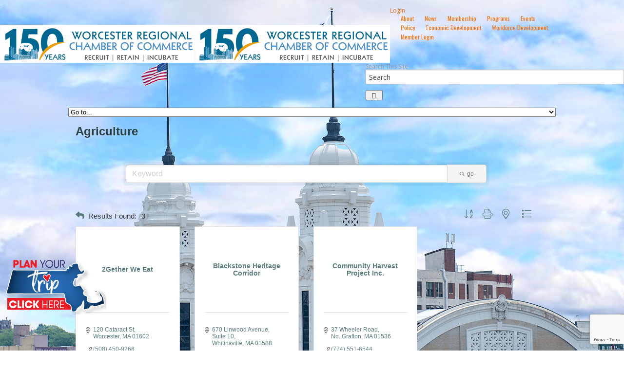

--- FILE ---
content_type: text/html; charset=utf-8
request_url: https://business.worcesterchamber.org/list/category/agriculture-462
body_size: 33368
content:

<!DOCTYPE html>
<html lang="en-US" prefix="og: http://ogp.me/ns# fb: http://ogp.me/ns/fb#">
<head>
<!-- start injected HTML (CCID=2083) -->
<!-- page template: https://www.worcesterchamber.org/micronet-template/ -->
<base href="https://www.worcesterchamber.org/" />
<meta name="keywords" content="Worcester Regional Chamber of Commerce and Affiliates,Worcester,directory,business search,member search" />
<meta name="description" content="Worcester Regional Chamber of Commerce and Affiliates | Agriculture" />
<link href="https://business.worcesterchamber.org/integration/customerdefinedcss?_=8ouQzQ2" rel="stylesheet" type="text/css" />
<link rel="alternate stylesheet" type="application/rss+xml" title="Agriculture Category | Worcester Regional Chamber of Commerce and Affiliates RSS Feed" href="https://business.worcesterchamber.org/list/rss/agriculture-462" />
<!-- end injected HTML -->

<meta charset="UTF-8">
<meta http-equiv="X-UA-Compatible" content="IE=edge,chrome=1">
<meta name="viewport" content="width=device-width, initial-scale=1, maximum-scale=1">

<title>Agriculture Category | Worcester Regional Chamber of Commerce and Affiliates</title>
<link rel="profile" href="https://gmpg.org/xfn/11">
<link rel="pingback" href="https://www.worcesterchamber.org/xmlrpc.php">
<script>
  (function(i,s,o,g,r,a,m){i['GoogleAnalyticsObject']=r;i[r]=i[r]||function(){
  (i[r].q=i[r].q||[]).push(arguments)},i[r].l=1*new Date();a=s.createElement(o),
  m=s.getElementsByTagName(o)[0];a.async=1;a.src=g;m.parentNode.insertBefore(a,m)
  })(window,document,'script','https://www.google-analytics.com/analytics.js','ga');

  ga('create', 'UA-96462603-1', 'auto');
  ga('send', 'pageview');

</script>
<script type="text/javascript" src="https://business.worcesterchamber.org/Content/Script/SearchWidget.js"></script>
<img src="https://bcp.crwdcntrl.net/5/c=931/b=34750558" width="1" height="1"/>

	<style>img:is([sizes="auto" i], [sizes^="auto," i]) { contain-intrinsic-size: 3000px 1500px }</style>
	
<!-- This site is optimized with the Yoast SEO Premium plugin v5.8 - https://yoast.com/wordpress/plugins/seo/ -->
<link rel="canonical" href="https://worcesterchamber.chambermaster.com/list" />
<link rel="publisher" href="https://plus.google.com/u/0/b/102506761290464735189/102506761290464735189/"/>






<meta property="article:publisher" content="https://www.facebook.com/pages/Worcester-Regional-Chamber-of-Commerce/158234624737" />
<meta property="fb:admins" content="571872959" />
<meta name="twitter:card" content="summary" />
<meta name="twitter:description" content="" />
<meta name="twitter:title" content="MicroNet Template - Worcester Regional Chamber of Commerce" />
<meta name="twitter:site" content="@chamberworc" />
<meta name="twitter:creator" content="@chamberworc" />
<script type='application/ld+json'>{"@context":"http:\/\/schema.org","@type":"WebSite","@id":"#website","url":"https:\/\/www.worcesterchamber.org\/","name":"Worcester Regional Chamber of Commerce","potentialAction":{"@type":"SearchAction","target":"https:\/\/www.worcesterchamber.org\/?s={search_term_string}","query-input":"required name=search_term_string"}}</script>
<!-- / Yoast SEO Premium plugin. -->

<link rel='dns-prefetch' href='//fonts.googleapis.com' />
<link rel="alternate" type="application/rss+xml" title="Worcester Regional Chamber of Commerce &raquo; Feed" href="https://www.worcesterchamber.org/feed/" />
<link rel="alternate" type="application/rss+xml" title="Worcester Regional Chamber of Commerce &raquo; Comments Feed" href="https://www.worcesterchamber.org/comments/feed/" />
		<!-- This site uses the Google Analytics by MonsterInsights plugin v9.8.0 - Using Analytics tracking - https://www.monsterinsights.com/ -->
							<script src="//www.googletagmanager.com/gtag/js?id=G-KESSVH56D2"  data-cfasync="false" data-wpfc-render="false" type="text/javascript" async></script>
			<script data-cfasync="false" data-wpfc-render="false" type="text/javascript">
				var mi_version = '9.8.0';
				var mi_track_user = true;
				var mi_no_track_reason = '';
								var MonsterInsightsDefaultLocations = {"page_location":"https:\/\/www.worcesterchamber.org\/micronet-template\/"};
								if ( typeof MonsterInsightsPrivacyGuardFilter === 'function' ) {
					var MonsterInsightsLocations = (typeof MonsterInsightsExcludeQuery === 'object') ? MonsterInsightsPrivacyGuardFilter( MonsterInsightsExcludeQuery ) : MonsterInsightsPrivacyGuardFilter( MonsterInsightsDefaultLocations );
				} else {
					var MonsterInsightsLocations = (typeof MonsterInsightsExcludeQuery === 'object') ? MonsterInsightsExcludeQuery : MonsterInsightsDefaultLocations;
				}

								var disableStrs = [
										'ga-disable-G-KESSVH56D2',
									];

				/* Function to detect opted out users */
				function __gtagTrackerIsOptedOut() {
					for (var index = 0; index < disableStrs.length; index++) {
						if (document.cookie.indexOf(disableStrs[index] + '=true') > -1) {
							return true;
						}
					}

					return false;
				}

				/* Disable tracking if the opt-out cookie exists. */
				if (__gtagTrackerIsOptedOut()) {
					for (var index = 0; index < disableStrs.length; index++) {
						window[disableStrs[index]] = true;
					}
				}

				/* Opt-out function */
				function __gtagTrackerOptout() {
					for (var index = 0; index < disableStrs.length; index++) {
						document.cookie = disableStrs[index] + '=true; expires=Thu, 31 Dec 2099 23:59:59 UTC; path=/';
						window[disableStrs[index]] = true;
					}
				}

				if ('undefined' === typeof gaOptout) {
					function gaOptout() {
						__gtagTrackerOptout();
					}
				}
								window.dataLayer = window.dataLayer || [];

				window.MonsterInsightsDualTracker = {
					helpers: {},
					trackers: {},
				};
				if (mi_track_user) {
					function __gtagDataLayer() {
						dataLayer.push(arguments);
					}

					function __gtagTracker(type, name, parameters) {
						if (!parameters) {
							parameters = {};
						}

						if (parameters.send_to) {
							__gtagDataLayer.apply(null, arguments);
							return;
						}

						if (type === 'event') {
														parameters.send_to = monsterinsights_frontend.v4_id;
							var hookName = name;
							if (typeof parameters['event_category'] !== 'undefined') {
								hookName = parameters['event_category'] + ':' + name;
							}

							if (typeof MonsterInsightsDualTracker.trackers[hookName] !== 'undefined') {
								MonsterInsightsDualTracker.trackers[hookName](parameters);
							} else {
								__gtagDataLayer('event', name, parameters);
							}
							
						} else {
							__gtagDataLayer.apply(null, arguments);
						}
					}

					__gtagTracker('js', new Date());
					__gtagTracker('set', {
						'developer_id.dZGIzZG': true,
											});
					if ( MonsterInsightsLocations.page_location ) {
						__gtagTracker('set', MonsterInsightsLocations);
					}
										__gtagTracker('config', 'G-KESSVH56D2', {"forceSSL":"true"} );
										window.gtag = __gtagTracker;										(function () {
						/* https://developers.google.com/analytics/devguides/collection/analyticsjs/ */
						/* ga and __gaTracker compatibility shim. */
						var noopfn = function () {
							return null;
						};
						var newtracker = function () {
							return new Tracker();
						};
						var Tracker = function () {
							return null;
						};
						var p = Tracker.prototype;
						p.get = noopfn;
						p.set = noopfn;
						p.send = function () {
							var args = Array.prototype.slice.call(arguments);
							args.unshift('send');
							__gaTracker.apply(null, args);
						};
						var __gaTracker = function () {
							var len = arguments.length;
							if (len === 0) {
								return;
							}
							var f = arguments[len - 1];
							if (typeof f !== 'object' || f === null || typeof f.hitCallback !== 'function') {
								if ('send' === arguments[0]) {
									var hitConverted, hitObject = false, action;
									if ('event' === arguments[1]) {
										if ('undefined' !== typeof arguments[3]) {
											hitObject = {
												'eventAction': arguments[3],
												'eventCategory': arguments[2],
												'eventLabel': arguments[4],
												'value': arguments[5] ? arguments[5] : 1,
											}
										}
									}
									if ('pageview' === arguments[1]) {
										if ('undefined' !== typeof arguments[2]) {
											hitObject = {
												'eventAction': 'page_view',
												'page_path': arguments[2],
											}
										}
									}
									if (typeof arguments[2] === 'object') {
										hitObject = arguments[2];
									}
									if (typeof arguments[5] === 'object') {
										Object.assign(hitObject, arguments[5]);
									}
									if ('undefined' !== typeof arguments[1].hitType) {
										hitObject = arguments[1];
										if ('pageview' === hitObject.hitType) {
											hitObject.eventAction = 'page_view';
										}
									}
									if (hitObject) {
										action = 'timing' === arguments[1].hitType ? 'timing_complete' : hitObject.eventAction;
										hitConverted = mapArgs(hitObject);
										__gtagTracker('event', action, hitConverted);
									}
								}
								return;
							}

							function mapArgs(args) {
								var arg, hit = {};
								var gaMap = {
									'eventCategory': 'event_category',
									'eventAction': 'event_action',
									'eventLabel': 'event_label',
									'eventValue': 'event_value',
									'nonInteraction': 'non_interaction',
									'timingCategory': 'event_category',
									'timingVar': 'name',
									'timingValue': 'value',
									'timingLabel': 'event_label',
									'page': 'page_path',
									'location': 'page_location',
									'title': 'page_title',
									'referrer' : 'page_referrer',
								};
								for (arg in args) {
																		if (!(!args.hasOwnProperty(arg) || !gaMap.hasOwnProperty(arg))) {
										hit[gaMap[arg]] = args[arg];
									} else {
										hit[arg] = args[arg];
									}
								}
								return hit;
							}

							try {
								f.hitCallback();
							} catch (ex) {
							}
						};
						__gaTracker.create = newtracker;
						__gaTracker.getByName = newtracker;
						__gaTracker.getAll = function () {
							return [];
						};
						__gaTracker.remove = noopfn;
						__gaTracker.loaded = true;
						window['__gaTracker'] = __gaTracker;
					})();
									} else {
										console.log("");
					(function () {
						function __gtagTracker() {
							return null;
						}

						window['__gtagTracker'] = __gtagTracker;
						window['gtag'] = __gtagTracker;
					})();
									}
			</script>
			
							<!-- / Google Analytics by MonsterInsights -->
		<script type="text/javascript">
/* <![CDATA[ */
window._wpemojiSettings = {"baseUrl":"https:\/\/s.w.org\/images\/core\/emoji\/16.0.1\/72x72\/","ext":".png","svgUrl":"https:\/\/s.w.org\/images\/core\/emoji\/16.0.1\/svg\/","svgExt":".svg","source":{"concatemoji":"https:\/\/www.worcesterchamber.org\/wp-includes\/js\/wp-emoji-release.min.js?ver=6.8.3"}};
/*! This file is auto-generated */
!function(s,n){var o,i,e;function c(e){try{var t={supportTests:e,timestamp:(new Date).valueOf()};sessionStorage.setItem(o,JSON.stringify(t))}catch(e){}}function p(e,t,n){e.clearRect(0,0,e.canvas.width,e.canvas.height),e.fillText(t,0,0);var t=new Uint32Array(e.getImageData(0,0,e.canvas.width,e.canvas.height).data),a=(e.clearRect(0,0,e.canvas.width,e.canvas.height),e.fillText(n,0,0),new Uint32Array(e.getImageData(0,0,e.canvas.width,e.canvas.height).data));return t.every(function(e,t){return e===a[t]})}function u(e,t){e.clearRect(0,0,e.canvas.width,e.canvas.height),e.fillText(t,0,0);for(var n=e.getImageData(16,16,1,1),a=0;a<n.data.length;a++)if(0!==n.data[a])return!1;return!0}function f(e,t,n,a){switch(t){case"flag":return n(e,"\ud83c\udff3\ufe0f\u200d\u26a7\ufe0f","\ud83c\udff3\ufe0f\u200b\u26a7\ufe0f")?!1:!n(e,"\ud83c\udde8\ud83c\uddf6","\ud83c\udde8\u200b\ud83c\uddf6")&&!n(e,"\ud83c\udff4\udb40\udc67\udb40\udc62\udb40\udc65\udb40\udc6e\udb40\udc67\udb40\udc7f","\ud83c\udff4\u200b\udb40\udc67\u200b\udb40\udc62\u200b\udb40\udc65\u200b\udb40\udc6e\u200b\udb40\udc67\u200b\udb40\udc7f");case"emoji":return!a(e,"\ud83e\udedf")}return!1}function g(e,t,n,a){var r="undefined"!=typeof WorkerGlobalScope&&self instanceof WorkerGlobalScope?new OffscreenCanvas(300,150):s.createElement("canvas"),o=r.getContext("2d",{willReadFrequently:!0}),i=(o.textBaseline="top",o.font="600 32px Arial",{});return e.forEach(function(e){i[e]=t(o,e,n,a)}),i}function t(e){var t=s.createElement("script");t.src=e,t.defer=!0,s.head.appendChild(t)}"undefined"!=typeof Promise&&(o="wpEmojiSettingsSupports",i=["flag","emoji"],n.supports={everything:!0,everythingExceptFlag:!0},e=new Promise(function(e){s.addEventListener("DOMContentLoaded",e,{once:!0})}),new Promise(function(t){var n=function(){try{var e=JSON.parse(sessionStorage.getItem(o));if("object"==typeof e&&"number"==typeof e.timestamp&&(new Date).valueOf()<e.timestamp+604800&&"object"==typeof e.supportTests)return e.supportTests}catch(e){}return null}();if(!n){if("undefined"!=typeof Worker&&"undefined"!=typeof OffscreenCanvas&&"undefined"!=typeof URL&&URL.createObjectURL&&"undefined"!=typeof Blob)try{var e="postMessage("+g.toString()+"("+[JSON.stringify(i),f.toString(),p.toString(),u.toString()].join(",")+"));",a=new Blob([e],{type:"text/javascript"}),r=new Worker(URL.createObjectURL(a),{name:"wpTestEmojiSupports"});return void(r.onmessage=function(e){c(n=e.data),r.terminate(),t(n)})}catch(e){}c(n=g(i,f,p,u))}t(n)}).then(function(e){for(var t in e)n.supports[t]=e[t],n.supports.everything=n.supports.everything&&n.supports[t],"flag"!==t&&(n.supports.everythingExceptFlag=n.supports.everythingExceptFlag&&n.supports[t]);n.supports.everythingExceptFlag=n.supports.everythingExceptFlag&&!n.supports.flag,n.DOMReady=!1,n.readyCallback=function(){n.DOMReady=!0}}).then(function(){return e}).then(function(){var e;n.supports.everything||(n.readyCallback(),(e=n.source||{}).concatemoji?t(e.concatemoji):e.wpemoji&&e.twemoji&&(t(e.twemoji),t(e.wpemoji)))}))}((window,document),window._wpemojiSettings);
/* ]]> */
</script>
<link rel='stylesheet' id='custom_post-css' href='https://www.worcesterchamber.org/wp-content/themes/orbitchild/css/custom_post.css?ver=6.8.3' type='text/css' media='all' />
<style id='wp-emoji-styles-inline-css' type='text/css'>

	img.wp-smiley, img.emoji {
		display: inline !important;
		border: none !important;
		box-shadow: none !important;
		height: 1em !important;
		width: 1em !important;
		margin: 0 0.07em !important;
		vertical-align: -0.1em !important;
		background: none !important;
		padding: 0 !important;
	}
</style>
<link rel='stylesheet' id='wp-block-library-css' href='https://www.worcesterchamber.org/wp-includes/css/dist/block-library/style.min.css?ver=6.8.3' type='text/css' media='all' />
<style id='classic-theme-styles-inline-css' type='text/css'>
/*! This file is auto-generated */
.wp-block-button__link{color:#fff;background-color:#32373c;border-radius:9999px;box-shadow:none;text-decoration:none;padding:calc(.667em + 2px) calc(1.333em + 2px);font-size:1.125em}.wp-block-file__button{background:#32373c;color:#fff;text-decoration:none}
</style>
<link rel='stylesheet' id='wpzoom-social-icons-block-style-css' href='https://www.worcesterchamber.org/wp-content/plugins/social-icons-widget-by-wpzoom/block/dist/style-wpzoom-social-icons.css?ver=4.5.1' type='text/css' media='all' />
<style id='global-styles-inline-css' type='text/css'>
:root{--wp--preset--aspect-ratio--square: 1;--wp--preset--aspect-ratio--4-3: 4/3;--wp--preset--aspect-ratio--3-4: 3/4;--wp--preset--aspect-ratio--3-2: 3/2;--wp--preset--aspect-ratio--2-3: 2/3;--wp--preset--aspect-ratio--16-9: 16/9;--wp--preset--aspect-ratio--9-16: 9/16;--wp--preset--color--black: #000000;--wp--preset--color--cyan-bluish-gray: #abb8c3;--wp--preset--color--white: #ffffff;--wp--preset--color--pale-pink: #f78da7;--wp--preset--color--vivid-red: #cf2e2e;--wp--preset--color--luminous-vivid-orange: #ff6900;--wp--preset--color--luminous-vivid-amber: #fcb900;--wp--preset--color--light-green-cyan: #7bdcb5;--wp--preset--color--vivid-green-cyan: #00d084;--wp--preset--color--pale-cyan-blue: #8ed1fc;--wp--preset--color--vivid-cyan-blue: #0693e3;--wp--preset--color--vivid-purple: #9b51e0;--wp--preset--gradient--vivid-cyan-blue-to-vivid-purple: linear-gradient(135deg,rgba(6,147,227,1) 0%,rgb(155,81,224) 100%);--wp--preset--gradient--light-green-cyan-to-vivid-green-cyan: linear-gradient(135deg,rgb(122,220,180) 0%,rgb(0,208,130) 100%);--wp--preset--gradient--luminous-vivid-amber-to-luminous-vivid-orange: linear-gradient(135deg,rgba(252,185,0,1) 0%,rgba(255,105,0,1) 100%);--wp--preset--gradient--luminous-vivid-orange-to-vivid-red: linear-gradient(135deg,rgba(255,105,0,1) 0%,rgb(207,46,46) 100%);--wp--preset--gradient--very-light-gray-to-cyan-bluish-gray: linear-gradient(135deg,rgb(238,238,238) 0%,rgb(169,184,195) 100%);--wp--preset--gradient--cool-to-warm-spectrum: linear-gradient(135deg,rgb(74,234,220) 0%,rgb(151,120,209) 20%,rgb(207,42,186) 40%,rgb(238,44,130) 60%,rgb(251,105,98) 80%,rgb(254,248,76) 100%);--wp--preset--gradient--blush-light-purple: linear-gradient(135deg,rgb(255,206,236) 0%,rgb(152,150,240) 100%);--wp--preset--gradient--blush-bordeaux: linear-gradient(135deg,rgb(254,205,165) 0%,rgb(254,45,45) 50%,rgb(107,0,62) 100%);--wp--preset--gradient--luminous-dusk: linear-gradient(135deg,rgb(255,203,112) 0%,rgb(199,81,192) 50%,rgb(65,88,208) 100%);--wp--preset--gradient--pale-ocean: linear-gradient(135deg,rgb(255,245,203) 0%,rgb(182,227,212) 50%,rgb(51,167,181) 100%);--wp--preset--gradient--electric-grass: linear-gradient(135deg,rgb(202,248,128) 0%,rgb(113,206,126) 100%);--wp--preset--gradient--midnight: linear-gradient(135deg,rgb(2,3,129) 0%,rgb(40,116,252) 100%);--wp--preset--font-size--small: 13px;--wp--preset--font-size--medium: 20px;--wp--preset--font-size--large: 36px;--wp--preset--font-size--x-large: 42px;--wp--preset--spacing--20: 0.44rem;--wp--preset--spacing--30: 0.67rem;--wp--preset--spacing--40: 1rem;--wp--preset--spacing--50: 1.5rem;--wp--preset--spacing--60: 2.25rem;--wp--preset--spacing--70: 3.38rem;--wp--preset--spacing--80: 5.06rem;--wp--preset--shadow--natural: 6px 6px 9px rgba(0, 0, 0, 0.2);--wp--preset--shadow--deep: 12px 12px 50px rgba(0, 0, 0, 0.4);--wp--preset--shadow--sharp: 6px 6px 0px rgba(0, 0, 0, 0.2);--wp--preset--shadow--outlined: 6px 6px 0px -3px rgba(255, 255, 255, 1), 6px 6px rgba(0, 0, 0, 1);--wp--preset--shadow--crisp: 6px 6px 0px rgba(0, 0, 0, 1);}:where(.is-layout-flex){gap: 0.5em;}:where(.is-layout-grid){gap: 0.5em;}body .is-layout-flex{display: flex;}.is-layout-flex{flex-wrap: wrap;align-items: center;}.is-layout-flex > :is(*, div){margin: 0;}body .is-layout-grid{display: grid;}.is-layout-grid > :is(*, div){margin: 0;}:where(.wp-block-columns.is-layout-flex){gap: 2em;}:where(.wp-block-columns.is-layout-grid){gap: 2em;}:where(.wp-block-post-template.is-layout-flex){gap: 1.25em;}:where(.wp-block-post-template.is-layout-grid){gap: 1.25em;}.has-black-color{color: var(--wp--preset--color--black) !important;}.has-cyan-bluish-gray-color{color: var(--wp--preset--color--cyan-bluish-gray) !important;}.has-white-color{color: var(--wp--preset--color--white) !important;}.has-pale-pink-color{color: var(--wp--preset--color--pale-pink) !important;}.has-vivid-red-color{color: var(--wp--preset--color--vivid-red) !important;}.has-luminous-vivid-orange-color{color: var(--wp--preset--color--luminous-vivid-orange) !important;}.has-luminous-vivid-amber-color{color: var(--wp--preset--color--luminous-vivid-amber) !important;}.has-light-green-cyan-color{color: var(--wp--preset--color--light-green-cyan) !important;}.has-vivid-green-cyan-color{color: var(--wp--preset--color--vivid-green-cyan) !important;}.has-pale-cyan-blue-color{color: var(--wp--preset--color--pale-cyan-blue) !important;}.has-vivid-cyan-blue-color{color: var(--wp--preset--color--vivid-cyan-blue) !important;}.has-vivid-purple-color{color: var(--wp--preset--color--vivid-purple) !important;}.has-black-background-color{background-color: var(--wp--preset--color--black) !important;}.has-cyan-bluish-gray-background-color{background-color: var(--wp--preset--color--cyan-bluish-gray) !important;}.has-white-background-color{background-color: var(--wp--preset--color--white) !important;}.has-pale-pink-background-color{background-color: var(--wp--preset--color--pale-pink) !important;}.has-vivid-red-background-color{background-color: var(--wp--preset--color--vivid-red) !important;}.has-luminous-vivid-orange-background-color{background-color: var(--wp--preset--color--luminous-vivid-orange) !important;}.has-luminous-vivid-amber-background-color{background-color: var(--wp--preset--color--luminous-vivid-amber) !important;}.has-light-green-cyan-background-color{background-color: var(--wp--preset--color--light-green-cyan) !important;}.has-vivid-green-cyan-background-color{background-color: var(--wp--preset--color--vivid-green-cyan) !important;}.has-pale-cyan-blue-background-color{background-color: var(--wp--preset--color--pale-cyan-blue) !important;}.has-vivid-cyan-blue-background-color{background-color: var(--wp--preset--color--vivid-cyan-blue) !important;}.has-vivid-purple-background-color{background-color: var(--wp--preset--color--vivid-purple) !important;}.has-black-border-color{border-color: var(--wp--preset--color--black) !important;}.has-cyan-bluish-gray-border-color{border-color: var(--wp--preset--color--cyan-bluish-gray) !important;}.has-white-border-color{border-color: var(--wp--preset--color--white) !important;}.has-pale-pink-border-color{border-color: var(--wp--preset--color--pale-pink) !important;}.has-vivid-red-border-color{border-color: var(--wp--preset--color--vivid-red) !important;}.has-luminous-vivid-orange-border-color{border-color: var(--wp--preset--color--luminous-vivid-orange) !important;}.has-luminous-vivid-amber-border-color{border-color: var(--wp--preset--color--luminous-vivid-amber) !important;}.has-light-green-cyan-border-color{border-color: var(--wp--preset--color--light-green-cyan) !important;}.has-vivid-green-cyan-border-color{border-color: var(--wp--preset--color--vivid-green-cyan) !important;}.has-pale-cyan-blue-border-color{border-color: var(--wp--preset--color--pale-cyan-blue) !important;}.has-vivid-cyan-blue-border-color{border-color: var(--wp--preset--color--vivid-cyan-blue) !important;}.has-vivid-purple-border-color{border-color: var(--wp--preset--color--vivid-purple) !important;}.has-vivid-cyan-blue-to-vivid-purple-gradient-background{background: var(--wp--preset--gradient--vivid-cyan-blue-to-vivid-purple) !important;}.has-light-green-cyan-to-vivid-green-cyan-gradient-background{background: var(--wp--preset--gradient--light-green-cyan-to-vivid-green-cyan) !important;}.has-luminous-vivid-amber-to-luminous-vivid-orange-gradient-background{background: var(--wp--preset--gradient--luminous-vivid-amber-to-luminous-vivid-orange) !important;}.has-luminous-vivid-orange-to-vivid-red-gradient-background{background: var(--wp--preset--gradient--luminous-vivid-orange-to-vivid-red) !important;}.has-very-light-gray-to-cyan-bluish-gray-gradient-background{background: var(--wp--preset--gradient--very-light-gray-to-cyan-bluish-gray) !important;}.has-cool-to-warm-spectrum-gradient-background{background: var(--wp--preset--gradient--cool-to-warm-spectrum) !important;}.has-blush-light-purple-gradient-background{background: var(--wp--preset--gradient--blush-light-purple) !important;}.has-blush-bordeaux-gradient-background{background: var(--wp--preset--gradient--blush-bordeaux) !important;}.has-luminous-dusk-gradient-background{background: var(--wp--preset--gradient--luminous-dusk) !important;}.has-pale-ocean-gradient-background{background: var(--wp--preset--gradient--pale-ocean) !important;}.has-electric-grass-gradient-background{background: var(--wp--preset--gradient--electric-grass) !important;}.has-midnight-gradient-background{background: var(--wp--preset--gradient--midnight) !important;}.has-small-font-size{font-size: var(--wp--preset--font-size--small) !important;}.has-medium-font-size{font-size: var(--wp--preset--font-size--medium) !important;}.has-large-font-size{font-size: var(--wp--preset--font-size--large) !important;}.has-x-large-font-size{font-size: var(--wp--preset--font-size--x-large) !important;}
:where(.wp-block-post-template.is-layout-flex){gap: 1.25em;}:where(.wp-block-post-template.is-layout-grid){gap: 1.25em;}
:where(.wp-block-columns.is-layout-flex){gap: 2em;}:where(.wp-block-columns.is-layout-grid){gap: 2em;}
:root :where(.wp-block-pullquote){font-size: 1.5em;line-height: 1.6;}
</style>
<link rel='stylesheet' id='contact-form-7-css' href='https://www.worcesterchamber.org/wp-content/plugins/contact-form-7/includes/css/styles.css?ver=6.1.2' type='text/css' media='all' />
<link rel='stylesheet' id='vidbg-frontend-style-css' href='https://www.worcesterchamber.org/wp-content/plugins/video-background/css/pushlabs-vidbg.css?ver=2.7.7' type='text/css' media='all' />
<link rel='stylesheet' id='widgetopts-styles-css' href='https://www.worcesterchamber.org/wp-content/plugins/widget-options/assets/css/widget-options.css?ver=4.1.3' type='text/css' media='all' />
<link rel='stylesheet' id='orbitnews-foundation-css' href='https://www.worcesterchamber.org/wp-content/themes/orbitnews/css/foundation.css?ver=6.8.3' type='text/css' media='all' />
<link rel='stylesheet' id='orbitnews-style-css' href='https://www.worcesterchamber.org/wp-content/themes/orbitchild/style.css?ver=6.8.3' type='text/css' media='all' />
<link rel='stylesheet' id='orbitnews-responsive-css' href='https://www.worcesterchamber.org/wp-content/themes/orbitnews/css/responsive.css?ver=6.8.3' type='text/css' media='all' />
<link rel='stylesheet' id='orbitnews-font-orbitnews-css' href='https://www.worcesterchamber.org/wp-content/themes/orbitnews/css/font-orbitnews.css?ver=6.8.3' type='text/css' media='all' />
<link rel='stylesheet' id='orbitnews-font-open-sans-css' href='https://fonts.googleapis.com/css?family=Open+Sans%3A400%2C700&#038;ver=6.8.3' type='text/css' media='all' />
<link rel='stylesheet' id='orbitnews-font-oswald-css' href='https://fonts.googleapis.com/css?family=Oswald%3A400%2C700&#038;ver=6.8.3' type='text/css' media='all' />
<link rel='stylesheet' id='orbitnews-font-pt-sans-css' href='https://fonts.googleapis.com/css?family=PT+Sans%3A400%2C700&#038;ver=6.8.3' type='text/css' media='all' />
<link rel='stylesheet' id='wpzoom-social-icons-socicon-css' href='https://www.worcesterchamber.org/wp-content/plugins/social-icons-widget-by-wpzoom/assets/css/wpzoom-socicon.css?ver=1746470664' type='text/css' media='all' />
<link rel='stylesheet' id='wpzoom-social-icons-genericons-css' href='https://www.worcesterchamber.org/wp-content/plugins/social-icons-widget-by-wpzoom/assets/css/genericons.css?ver=1746470664' type='text/css' media='all' />
<link rel='stylesheet' id='wpzoom-social-icons-academicons-css' href='https://www.worcesterchamber.org/wp-content/plugins/social-icons-widget-by-wpzoom/assets/css/academicons.min.css?ver=1746470664' type='text/css' media='all' />
<link rel='stylesheet' id='wpzoom-social-icons-font-awesome-3-css' href='https://www.worcesterchamber.org/wp-content/plugins/social-icons-widget-by-wpzoom/assets/css/font-awesome-3.min.css?ver=1746470664' type='text/css' media='all' />
<link rel='stylesheet' id='dashicons-css' href='https://www.worcesterchamber.org/wp-includes/css/dashicons.min.css?ver=6.8.3' type='text/css' media='all' />
<link rel='stylesheet' id='wpzoom-social-icons-styles-css' href='https://www.worcesterchamber.org/wp-content/plugins/social-icons-widget-by-wpzoom/assets/css/wpzoom-social-icons-styles.css?ver=1746470664' type='text/css' media='all' />
<link rel='stylesheet' id='ot-dynamic-orn_custom_css-css' href='https://www.worcesterchamber.org/wp-content/themes/orbitchild/dynamic.css?ver=2.3.4' type='text/css' media='all' />
<link rel='preload' as='font'  id='wpzoom-social-icons-font-academicons-woff2-css' href='https://www.worcesterchamber.org/wp-content/plugins/social-icons-widget-by-wpzoom/assets/font/academicons.woff2?v=1.9.2'  type='font/woff2' crossorigin />
<link rel='preload' as='font'  id='wpzoom-social-icons-font-fontawesome-3-woff2-css' href='https://www.worcesterchamber.org/wp-content/plugins/social-icons-widget-by-wpzoom/assets/font/fontawesome-webfont.woff2?v=4.7.0'  type='font/woff2' crossorigin />
<link rel='preload' as='font'  id='wpzoom-social-icons-font-genericons-woff-css' href='https://www.worcesterchamber.org/wp-content/plugins/social-icons-widget-by-wpzoom/assets/font/Genericons.woff'  type='font/woff' crossorigin />
<link rel='preload' as='font'  id='wpzoom-social-icons-font-socicon-woff2-css' href='https://www.worcesterchamber.org/wp-content/plugins/social-icons-widget-by-wpzoom/assets/font/socicon.woff2?v=4.5.1'  type='font/woff2' crossorigin />
<link rel='stylesheet' id='colorbox-css' href='https://www.worcesterchamber.org/wp-content/plugins/slideshow-gallery/views/default/css/colorbox.css?ver=1.3.19' type='text/css' media='all' />
<link rel='stylesheet' id='fontawesome-css' href='https://www.worcesterchamber.org/wp-content/plugins/slideshow-gallery/views/default/css/fontawesome.css?ver=4.4.0' type='text/css' media='all' />
<script type="text/javascript" src="https://www.worcesterchamber.org/wp-includes/js/jquery/jquery.min.js?ver=3.7.1" id="jquery-core-js"></script>
<script type="text/javascript" src="https://www.worcesterchamber.org/wp-includes/js/jquery/jquery-migrate.min.js?ver=3.4.1" id="jquery-migrate-js"></script>
<script type="text/javascript" src="https://www.worcesterchamber.org/wp-content/plugins/google-analytics-for-wordpress/assets/js/frontend-gtag.min.js?ver=9.8.0" id="monsterinsights-frontend-script-js" async="async" data-wp-strategy="async"></script>
<script data-cfasync="false" data-wpfc-render="false" type="text/javascript" id='monsterinsights-frontend-script-js-extra'>/* <![CDATA[ */
var monsterinsights_frontend = {"js_events_tracking":"true","download_extensions":"doc,pdf,ppt,zip,xls,docx,pptx,xlsx","inbound_paths":"[]","home_url":"https:\/\/www.worcesterchamber.org","hash_tracking":"false","v4_id":"G-KESSVH56D2"};/* ]]> */
</script>
<script type="text/javascript" src="https://www.worcesterchamber.org/wp-content/plugins/constant-contact-api/lib/form-designer/js/cc-widget.js?ver=6.8.3" id="cc-widget-js"></script>
<script type="text/javascript" src="https://www.worcesterchamber.org/wp-content/plugins/slideshow-gallery/views/default/js/gallery.js?ver=1.0" id="slideshow-gallery-js"></script>
<script type="text/javascript" src="https://www.worcesterchamber.org/wp-content/plugins/slideshow-gallery/views/default/js/colorbox.js?ver=1.6.3" id="colorbox-js"></script>
<script type="text/javascript" src="https://www.worcesterchamber.org/wp-content/plugins/slideshow-gallery/views/default/js/jquery-ui.js?ver=6.8.3" id="jquery-ui-effects-js"></script>
<link rel="alternate" title="JSON" type="application/json" href="https://www.worcesterchamber.org/wp-json/wp/v2/pages/392" /><link rel="EditURI" type="application/rsd+xml" title="RSD" href="https://www.worcesterchamber.org/xmlrpc.php?rsd" />
<meta name="generator" content="WordPress 6.8.3" />
<link rel='shortlink' href='https://www.worcesterchamber.org/?p=392' />


        <script type="text/javascript">
            var errorQueue = [];
            let bill_timeout;
    
            function isBot() {
                const bots = ['crawler', 'spider', 'baidu', 'duckduckgo', 'bot', 'googlebot', 'bingbot', 'facebook', 'slurp', 'twitter', 'yahoo'];
                const userAgent = navigator.userAgent.toLowerCase();
                return bots.some(bot => userAgent.includes(bot));
            }
    
            // Sobrescrita de console.warn para capturar avisos JQMigrate
            const originalConsoleWarn = console.warn;
            const sentWarnings = [];
    
            console.warn = function(message, ...args) {
                if (typeof message === 'string' && message.includes('JQMIGRATE')) {
                    if (!sentWarnings.includes(message)) {
                        sentWarnings.push(message);
                        let file = 'unknown';
                        let line = '0';
                        try {
                            const stackTrace = new Error().stack.split('\n');
                            for (let i = 1; i < stackTrace.length && i < 10; i++) {
                                const match = stackTrace[i].match(/at\s+.*?\((.*):(\d+):(\d+)\)/) || 
                                              stackTrace[i].match(/at\s+(.*):(\d+):(\d+)/);
                                if (match && match[1].includes('.js') && !match[1].includes('jquery-migrate.js') && !match[1].includes('jquery.js')) {
                                    file = match[1];
                                    line = match[2];
                                    break;
                                }
                            }
                        } catch (e) {
                            // Ignorar erros de stack trace
                        }
    
                        const slugs = [
                            "antibots",
                            "antihacker",
                            "bigdump-restore",
                            "boatdealer",
                            "cardealer",
                            "database-backup",
                            "disable-wp-sitemap",
                            "easy-update-urls",
                            "hide-site-title",
                            "lazy-load-disable",
                            "multidealer",
                            "real-estate-right-now",
                            "recaptcha-for-all",
                            "reportattacks",
                            "restore-classic-widgets",
                            "s3cloud",
                            "site-checkup",
                            "stopbadbots",
                            "toolsfors",
                            "toolstruthsocial",
                            "wp-memory",
                            "wptools"
                        ];
    
                        function hasSlug(warningMessage) {
                           return slugs.some(slug => warningMessage.includes(slug));
                        }
    
                        const warningMessage = message.replace('JQMIGRATE:', 'Error:').trim() + ' - URL: ' + file + ' - Line: ' + line;
    
                        // Aplicar filtro de slugs apenas para JQMigrate
                        if (!hasSlug(warningMessage)) {
                            errorQueue.push(warningMessage);
                            handleErrorQueue();
                        }
                    }
                }
                originalConsoleWarn.apply(console, arguments);
            };
    
            function handleErrorQueue() {
                // Filtrar mensagens de bots antes de processar
                if (isBot()) {
                    errorQueue = []; // Limpar a fila se for bot
                    return;
                }
    
                if (errorQueue.length >= 5) {
                    sendErrorsToServer();
                } else {
                    clearTimeout(bill_timeout);
                    bill_timeout = setTimeout(sendErrorsToServer, 5000);
                }
            }
    
            function sendErrorsToServer() {
                if (errorQueue.length > 0) {
                    const message = errorQueue.join(' | ');
                    console.log('[Bill Catch] Enviando ao Servidor:', message); // Log temporário para depuração
                    const xhr = new XMLHttpRequest();
                    const nonce = 'cbb0e89610';
                    const ajax_url = 'https://www.worcesterchamber.org/wp-admin/admin-ajax.php?action=bill_minozzi_js_error_catched&_wpnonce=cbb0e89610';
                    xhr.open('POST', encodeURI(ajax_url));
                    xhr.setRequestHeader('Content-Type', 'application/x-www-form-urlencoded');
                    xhr.send('action=bill_minozzi_js_error_catched&_wpnonce=' + nonce + '&bill_js_error_catched=' + encodeURIComponent(message));
                    errorQueue = [];
                }
            }
        </script>
        			<style type="text/css">.pcs-content,.pcs-excerpt{text-align:justify}.gws .pcs-sub,.igws .pcs-sub,.iws .pcs-sub,.ws .pcs-sub{border-bottom:1px solid #777}.pcs-body,.pcs-main,.pcs-pagination,.pcs-sub{overflow:hidden}.pcs-body,.pcs-img,.pcs-meta,.pcs-pagination ul li,.pcsmeta{float:left}.pcs-reset{line-height:1.7em;margin-bottom:3px}.pcs-main{padding:10px!important}.pcs-sub:first-child{margin-top:0}.pcs-sub{margin-top:15px;padding-right:10px;clear:both;display:block}.pcs-body,.pcs-img{display:block;vertical-align:top;box-sizing:border-box}.pcs-body{width:60%}.pcs-img{width:30%;margin:0 10px 10px 0!important}.pcs-title{font-size:15px;display:block;padding:0;margin:0 0 5px}.pcs-excerpt{font-size:13px;display:block}.pcs-content,.pcs-meta{display:block;font-size:12px}.pcs-rm,.pcsmeta{display:inline-block}.pcs-meta a{font-size:12px!important}.pcs-rm{font-size:15px;clear:both;text-align:left}.pcs-img img{max-width:100%;max-height:100%;margin:0 auto}.pcsmeta{padding-right:10px}.pcs-cust-field,.pcs-pagination{display:block;clear:both}.pcs-meta .glyphicon{margin-right:3px}.gws .pcs-title a,.ws .pcs-title a{color:#222}.gws .pcs-excerpt,.ws .pcs-excerpt{color:#333}.gws .pcs-content,.ws .pcs-content{color:#444}.gws .pcs-meta,.gws .pcs-meta a,.ws .pcs-meta,.ws .pcs-meta a{color:#555}.gws .pcs-rm,.ws .pcs-rm{color:#666}.gws a:hover,.ws a:hover{color:#000!important}.igws.pcs-main,.iws.pcs-main{background-color:#333}.igws .pcs-title a,.iws .pcs-title a{color:#eee}.igws .pcs-content,.igws .pcs-excerpt,.iws .pcs-content,.iws .pcs-excerpt{color:#ddd}.igws .pcs-meta,.igws .pcs-meta a,.iws .pcs-meta,.iws .pcs-meta a{color:#ccc}.igws .pcs-rm,.iws .pcs-rm{color:#eee!important}.igws a:hover,.iws a:hover{color:#fff!important}.gcore .pcs-body,.gcore .pcs-img,.gws .pcs-body,.gws .pcs-img,.igws .pcs-body,.igws .pcs-img{width:100%}.pcs-pagination ul{display:inline-block;padding:0;margin:10px 1px;border-radius:50%;list-style-type:none}.pcs-pagination ul li a,.pcs-pagination ul li span{float:left;padding:10px 15px;line-height:1.5;color:#0275d8;text-decoration:none;background-color:#fff;border:1px solid #ddd;display:block;margin-left:-1px}.pcs-pagination ul li a:hover,.pcs-pagination ul li span.current{background-color:#0275d8;color:#fff}</style>
			<script type="text/javascript">
(function($) {
	var $document = $(document);
	
	$document.ready(function() {
		if (typeof $.fn.colorbox !== 'undefined') {
			$.extend($.colorbox.settings, {
				current: "Image {current} of {total}",
			    previous: "Previous",
			    next: "Next",
			    close: "Close",
			    xhrError: "This content failed to load",
			    imgError: "This image failed to load"
			});
		}
	});
})(jQuery);
</script><link rel="icon" type="image/png" href="/wp-content/uploads/fbrfg/favicon-96x96.png" sizes="96x96" />
<link rel="icon" type="image/svg+xml" href="/wp-content/uploads/fbrfg/favicon.svg" />
<link rel="shortcut icon" href="/wp-content/uploads/fbrfg/favicon.ico" />
<link rel="apple-touch-icon" sizes="180x180" href="/wp-content/uploads/fbrfg/apple-touch-icon.png" />
<link rel="manifest" href="/wp-content/uploads/fbrfg/site.webmanifest" /><link rel="shortcut icon" href="https://www.worcesterchamber.org/wp-content/uploads/2014/09/cropped-Chamber-favicon.png">
<!--[if lt IE 9]>
<script src="https://html5shim.googlecode.com/svn/trunk/html5.js"></script>
<![endif]-->

<style type="text/css" id="custom-background-css">
body.custom-background { background-image: url("https://www.worcesterchamber.org/wp-content/uploads/2014/09/Union-Station2.jpg"); background-position: center top; background-size: auto; background-repeat: no-repeat; background-attachment: fixed; }
</style>
	<link rel="icon" href="https://www.worcesterchamber.org/wp-content/uploads/2014/09/cropped-Chamber-favicon-32x32.png" sizes="32x32" />
<link rel="icon" href="https://www.worcesterchamber.org/wp-content/uploads/2014/09/cropped-Chamber-favicon-192x192.png" sizes="192x192" />
<link rel="apple-touch-icon" href="https://www.worcesterchamber.org/wp-content/uploads/2014/09/cropped-Chamber-favicon-180x180.png" />
<meta name="msapplication-TileImage" content="https://www.worcesterchamber.org/wp-content/uploads/2014/09/cropped-Chamber-favicon-270x270.png" />
		<style type="text/css" id="wp-custom-css">
			#logo {
    padding-top: 35px;
}
/* Hide the sidebar completely */
body.page-id-392 #sidebar {
    display: none !important;
}

.page-id-392 #sidebar,
.page-id-392 aside,
.page-id-392 .four.column.pull-right {
    display: none !important;
}

.page-id-392 .eight.column,
.page-id-392 #primary,
.page-id-392 .content-area {
    width: 100% !important;
    max-width: 100% !important;
}
.other-posts li
 {
    display: block;
    height: 85px;
}

.other-posts li > a {
    padding-bottom: 25px;
}		</style>
						<style type="text/css" id="c4wp-checkout-css">
					.woocommerce-checkout .c4wp_captcha_field {
						margin-bottom: 10px;
						margin-top: 15px;
						position: relative;
						display: inline-block;
					}
				</style>
							<style type="text/css" id="c4wp-v3-lp-form-css">
				.login #login, .login #lostpasswordform {
					min-width: 350px !important;
				}
				.wpforms-field-c4wp iframe {
					width: 100% !important;
				}
			</style>
			
<script>window.CMS = true;</script>
	
<script id="visit_widget_script_tag" type="text/javascript" src="https://scripts.visitwidget.com/discovercentralma.visitwidget.com/3x%20original/visit_widget.js"></script>

<script type="text/javascript" src="https://scripts.visitwidget.com/discovercentralma.visitwidget.com/app_banner_config.js"></script>

<script type="text/javascript" src="https://scripts.visitwidget.com/app_banner.js"></script>

    <!-- jQuery first, then Popper.js, then Bootstrap JS -->
    <script src="https://code.jquery.com/jquery-3.7.1.min.js" crossorigin="anonymous"></script>
    <script type="text/javascript" src="https://code.jquery.com/ui/1.13.2/jquery-ui.min.js"></script>
<script src="https://business.worcesterchamber.org/Content/bundles/SEO4?v=jX-Yo1jNxYBrX6Ffq1gbxQahkKjKjLSiGjCSMnG9UuU1"></script>
    <script type="text/javascript" src="https://ajax.aspnetcdn.com/ajax/globalize/0.1.1/globalize.min.js"></script>
    <script type="text/javascript" src="https://ajax.aspnetcdn.com/ajax/globalize/0.1.1/cultures/globalize.culture.en-US.js"></script>
    <!-- Required meta tags -->
    <meta charset="utf-8">
    <meta name="viewport" content="width=device-width, initial-scale=1, shrink-to-fit=no">
    <link rel="stylesheet" href="https://code.jquery.com/ui/1.13.2/themes/base/jquery-ui.css" type="text/css" media="all" />
    <script type="text/javascript">
        var MNI = MNI || {};
        MNI.CurrentCulture = 'en-US';
        MNI.CultureDateFormat = 'M/d/yyyy';
        MNI.BaseUrl = 'https://business.worcesterchamber.org';
        MNI.jQuery = jQuery.noConflict(true);
        MNI.Page = {
            Domain: 'business.worcesterchamber.org',
            Context: 211,
            Category: 462,
            Member: null,
            MemberPagePopup: false
        };
        MNI.LayoutPromise = new Promise(function (resolve) {
            MNI.LayoutResolution = resolve;
        });
        MNI.MemberFilterUrl = 'list';
    </script>


    <script src="https://www.google.com/recaptcha/enterprise.js?render=6LfI_T8rAAAAAMkWHrLP_GfSf3tLy9tKa839wcWa" async defer></script>
    <script>

        const SITE_KEY = '6LfI_T8rAAAAAMkWHrLP_GfSf3tLy9tKa839wcWa';

        // Repeatedly check if grecaptcha has been loaded, and call the callback once it's available
        function waitForGrecaptcha(callback, retries = 10, interval = 1000) {
            if (typeof grecaptcha !== 'undefined' && grecaptcha.enterprise.execute) {
                callback();
            } else if (retries > 0) { 
                setTimeout(() => {
                    waitForGrecaptcha(callback, retries - 1, interval);
                }, interval);
            } else {
                console.error("grecaptcha is not available after multiple attempts");
            }
        }

        // Generates a reCAPTCHA v3 token using grecaptcha.enterprise and injects it into the given form.
        // If the token input doesn't exist, it creates one. Then it executes the callback with the token.
        function setReCaptchaToken(formElement, callback, action = 'submit') {
            grecaptcha.enterprise.ready(function () {
                grecaptcha.enterprise.execute(SITE_KEY, { action: action }).then(function (token) {

                    MNI.jQuery(function ($) {
                        let input = $(formElement).find("input[name='g-recaptcha-v3']");

                        if (input.length === 0) {
                            input = $('<input>', {
                                type: 'hidden',
                                name: 'g-recaptcha-v3',
                                value: token
                            });
                            $(formElement).append(input);
                        }
                        else
                            $(input).val(token);

                        if (typeof callback === 'function') callback(token);
                    })

                });
            });
        }

    </script>




<script src="https://business.worcesterchamber.org/Content/bundles/MNI?v=34V3-w6z5bLW9Yl7pjO3C5tja0TdKeHFrpRQ0eCPbz81"></script>

    <script type="text/javascript" src="https://maps.googleapis.com/maps/api/js?v=3&key=AIzaSyAACLyaFddZFsbbsMCsSY4lq7g6N4ycArE"></script>
    <!-- Bootstrap CSS -->
    <link type="text/css" href="https://business.worcesterchamber.org/Content/SEO4/css/bootstrap/bootstrap-ns.min.css" rel="stylesheet" />
<link href="https://business.worcesterchamber.org/Content/SEO4/css/fontawesome/css/fa.bundle?v=ruPA372u21djZ69Q5Ysnch4rq1PR55j8o6h6btgP60M1" rel="stylesheet"/>
<link href="https://business.worcesterchamber.org/Content/SEO4/css/v4-module.bundle?v=teKUclOSNwyO4iQ2s3q00X0U2jxs0Mkz0T6S0f4p_241" rel="stylesheet"/>
<meta name="referrer" content="origin" />
<!-- ORIGINAL MODULE TEMPLATE PAGE: https://www.worcesterchamber.org/micronet-template/ -->

<!-- IE7 Style Hack -->
<!--[if IE 7]>
<style type="text/css">
    #mn-ql ul li {width:49% !important;}                                                    /* Prevents 2-Col QL section from stacking */
    #mn-login {height:100% !important;}                                                     /* Fixes Login Content from Disappearing */
    .mn-dealsbuttons {width:100% !important;}                                               /* Extends buttons out to normal size */
    .mn-dealsbuttons span {display:block !important;float:right !important;}                /* Fixes abnormal display of mn deals buttons */
    .mn-memberinfo-block-actions ul li a {width:100% !important;}                           /* Extends Block actions link to normal width */
    .mn-cal-grid {table-layout:fixed !important;}                                           /* Extends empty calendar to normal width */
    .mn-cal-grid td {border: 0px none !important;} 											/* Removes border issue in IE7 */
    .mn-share {display:block !important; float:right !important; clear:both !important;}    /* Sets share block to normal size and clearance */
    .mn-cal-days {margin:1% !important; padding:1% !important;}                             /* Fixes padding/margin issues with main calendar */
    .mn-member-sidebar {width:34% !important;}                                              /* Fixes overlap on member information page sidebar */
    .mn-details-share .mn-sharelabel {margin: auto auto !important; float:left !important;} /* Fixes Share Label Vertical Position */
</style>
<![endif]-->

<!-- IE Style Hack -->
<!--[if IE]>
<style type="text/css">
    .mn-listing-sidebar .mn-section-content {word-wrap: break-word !important; -ms-word-wrap: break-word !important;}
</style>
<![endif]--> </head>

<body data-rsssl=1 class="wp-singular page-template page-template-templates page-template-template-fullwidth page-template-templatestemplate-fullwidth-php page page-id-392 custom-background wp-theme-orbitnews wp-child-theme-orbitchild group-blog singular">
    <!-- Header -->
    <header class="clearfix"> 
        <!-- Top Menu -->
                <!-- End Top Menu -->
        
        <div class="inner-header clearfix">
            <!-- Website Logo -->
            <div id="logo" class="left">
                <a href="https://www.worcesterchamber.org/">
                    <img src="https://www.worcesterchamber.org/wp-content/uploads/2014/09/150th-Horizontal26-1.png" alt="Worcester Regional Chamber of Commerce" class="logo-retina"><img src="https://www.worcesterchamber.org/wp-content/uploads/2014/09/150th-Horizontal26-1.png" alt="Worcester Regional Chamber of Commerce" class="logo-original">                </a>
            </div>
            <!-- End Website Logo -->
			
            <!-- Laderboard Ads -->
            <div class="header-new-dw right">
            <div id="search-3" class="widget widget_search"><span>Search This Site</span>
	
  <form role="search" class="searchform" method="get" action="https://www.worcesterchamber.org/">
    <input type="text" data-value="Search" value="Search" name="s">
    <button class="search-button"><i class="orn-icon-search"></i></button>
  </form>
</div><div id="custom_html-3" class="widget_text widget widget_custom_html"><div class="textwidget custom-html-widget"><div style="padding-top: 1em;"><div id="zoom-social-icons-widget-2" class="widget zoom-social-icons-widget amr_widget">
		
<ul class="zoom-social-icons-list zoom-social-icons-list--without-canvas zoom-social-icons-list--round zoom-social-icons-list--align-left zoom-social-icons-list--no-labels">

		
				<li class="zoom-social_icons-list__item">
		<a class="zoom-social_icons-list__link" href="https://twitter.com/chamberworc" target="_blank" title="Twitter" >
									
						<span class="screen-reader-text">twitter</span>
			
						<span class="zoom-social_icons-list-span social-icon socicon socicon-twitter" data-hover-rule="color" data-hover-color="#fc7100" style="color : #4c8fc8; font-size: 22px; padding:4px" ></span>
			
					</a>
	</li>

	
				<li class="zoom-social_icons-list__item">
		<a class="zoom-social_icons-list__link" href="https://www.instagram.com/worcesterchamber/" target="_blank" title="Instagram" >
									
						<span class="screen-reader-text">instagram</span>
			
						<span class="zoom-social_icons-list-span social-icon socicon socicon-instagram" data-hover-rule="color" data-hover-color="#fc7100" style="color : #4c8fc8; font-size: 22px; padding:4px" ></span>
			
					</a>
	</li>

	
				<li class="zoom-social_icons-list__item">
		<a class="zoom-social_icons-list__link" href="https://www.facebook.com/WorcesterChamber/" target="_blank" title="Facebook" >
									
						<span class="screen-reader-text">facebook</span>
			
						<span class="zoom-social_icons-list-span social-icon socicon socicon-facebook" data-hover-rule="color" data-hover-color="#fc7100" style="color : #4c8fc8; font-size: 22px; padding:4px" ></span>
			
					</a>
	</li>

	
				<li class="zoom-social_icons-list__item">
		<a class="zoom-social_icons-list__link" href="https://www.linkedin.com/company/worcester-regional-chamber-of-commerce" target="_blank" title="Default Label" >
									
						<span class="screen-reader-text">linkedin</span>
			
						<span class="zoom-social_icons-list-span social-icon socicon socicon-linkedin" data-hover-rule="color" data-hover-color="#fc7100" style="color : #4c8fc8; font-size: 22px; padding:4px" ></span>
			
					</a>
	</li>

	
				<li class="zoom-social_icons-list__item">
		<a class="zoom-social_icons-list__link" href="https://www.youtube.com/channel/UChYfQ7DzJD-3CosA8Nc1rCA" target="_blank" title="Default Label" >
									
						<span class="screen-reader-text">youtube</span>
			
						<span class="zoom-social_icons-list-span social-icon fa fa-youtube" data-hover-rule="color" data-hover-color="#fc7100" style="color : #4c8fc8; font-size: 22px; padding:4px" ></span>
			
					</a>
	</li>

	
				<li class="zoom-social_icons-list__item">
		<a class="zoom-social_icons-list__link" href="https://soundcloud.com/worcesterchamber" target="_blank" title="Default Label" >
									
						<span class="screen-reader-text">soundcloud</span>
			
						<span class="zoom-social_icons-list-span social-icon socicon socicon-soundcloud" data-hover-rule="color" data-hover-color="#fe3801" style="color : #fe3801; font-size: 22px; padding:4px" ></span>
			
					</a>
	</li>

	
</ul>

		</div></div></div></div><div id="custom_html-4" class="widget_text widget widget_custom_html"><div class="textwidget custom-html-widget"><a href="https://business.worcesterchamber.org/member/NewMemberApp/"><img src="/wp-content/uploads/2019/05/worcester_chamber-join_button.png" width="25%" height="25%" style="float:right;"></a></div></div> 
            </div>
            <!-- End Laderboard Ads -->
        </div>	
    </header>
    <!-- End Header -->

    <!-- Container -->
    <section class="container row clearfix">
    <header id="main-navigation" class="clearfix"> 
	  	<div class="right-nav-links clearfix">                      
									<!--<a class="join_chamber" href="http://business.worcesterchamber.org/member/NewMemberApp/">Join</a>-->
			<a class="login_chamber" href="https://business.worcesterchamber.org/member/NewMemberApp/">Login</a>
		</div>
		<!-- Main Menu -->
		<nav id="main-menu" class="navigation"><ul id="header-menu" class="sf-menu no-bullet inline-list m0"><li id="menu-item-7500" class="menu-item menu-item-type-post_type menu-item-object-page menu-item-has-children menu-item-7500"><a href="https://www.worcesterchamber.org/value-proposition/">About</a>
<ul class="sub-menu">
	<li id="menu-item-7274" class="menu-item menu-item-type-post_type menu-item-object-page menu-item-7274"><a href="https://www.worcesterchamber.org/contact-us/">Contact Us</a></li>
	<li id="menu-item-7287" class="menu-item menu-item-type-post_type menu-item-object-page menu-item-7287"><a href="https://www.worcesterchamber.org/contact-us/staff-directory/">Staff Directory</a></li>
	<li id="menu-item-7276" class="menu-item menu-item-type-post_type menu-item-object-page menu-item-7276"><a href="https://www.worcesterchamber.org/contact-us/location-and-directions/">Location and Directions</a></li>
	<li id="menu-item-7286" class="menu-item menu-item-type-post_type menu-item-object-page menu-item-7286"><a href="https://www.worcesterchamber.org/contact-us/officers-and-directors/">Officers and Directors</a></li>
	<li id="menu-item-7275" class="menu-item menu-item-type-post_type menu-item-object-page menu-item-7275"><a href="https://www.worcesterchamber.org/contact-us/affiliate-partner-chambers/">Affiliate Partner Chambers</a></li>
	<li id="menu-item-7580" class="menu-item menu-item-type-post_type menu-item-object-page menu-item-7580"><a href="https://www.worcesterchamber.org/wrsof/">Worcester Regional Strategic Opportunities Foundation</a></li>
	<li id="menu-item-7571" class="menu-item menu-item-type-post_type menu-item-object-page menu-item-7571"><a href="https://www.worcesterchamber.org/chamber-commerce-defined/">Chamber of Commerce: DEFINED</a></li>
	<li id="menu-item-7444" class="menu-item menu-item-type-post_type menu-item-object-page menu-item-7444"><a href="https://www.worcesterchamber.org/about-worcester/">Worcester</a></li>
</ul>
</li>
<li id="menu-item-8576" class="menu-item menu-item-type-custom menu-item-object-custom menu-item-has-children menu-item-8576"><a href="https://www.worcesterchamber.org/news">News</a>
<ul class="sub-menu">
	<li id="menu-item-7477" class="menu-item menu-item-type-post_type menu-item-object-page menu-item-7477"><a href="https://www.worcesterchamber.org/newspaper-archive/">Chamber Exchange – The Newspaper</a></li>
	<li id="menu-item-10485" class="menu-item menu-item-type-post_type menu-item-object-page menu-item-10485"><a href="https://www.worcesterchamber.org/news/voice-of-business/">Voice of Business</a></li>
	<li id="menu-item-7479" class="menu-item menu-item-type-post_type menu-item-object-page menu-item-7479"><a href="https://www.worcesterchamber.org/chamber-exchange-tv-show/">Chamber Exchange – The TV Show</a></li>
</ul>
</li>
<li id="menu-item-151" class="menu-item menu-item-type-post_type menu-item-object-page menu-item-has-children menu-item-151"><a href="https://www.worcesterchamber.org/membership/">Membership</a>
<ul class="sub-menu">
	<li id="menu-item-790" class="menu-item menu-item-type-custom menu-item-object-custom menu-item-790"><a href="https://business.worcesterchamber.org/member/NewMemberApp/">Join the Chamber Online</a></li>
	<li id="menu-item-9095" class="menu-item menu-item-type-post_type menu-item-object-page menu-item-9095"><a href="https://www.worcesterchamber.org/membership/info/">Membership Options, Pricing, Benefits</a></li>
	<li id="menu-item-73" class="menu-item menu-item-type-post_type menu-item-object-page menu-item-73"><a href="https://www.worcesterchamber.org/member-benefits/">What We Do</a></li>
	<li id="menu-item-4655" class="menu-item menu-item-type-post_type menu-item-object-page menu-item-4655"><a href="https://www.worcesterchamber.org/value-proposition/">The Chamber’s Value Proposition</a></li>
	<li id="menu-item-5025" class="menu-item menu-item-type-post_type menu-item-object-page menu-item-5025"><a href="https://www.worcesterchamber.org/about-worcester/resources/">Business Resources</a></li>
	<li id="menu-item-5005" class="menu-item menu-item-type-post_type menu-item-object-page menu-item-5005"><a href="https://www.worcesterchamber.org/membership/what-our-members-are-saying/">What Our Members are Saying</a></li>
	<li id="menu-item-783" class="menu-item menu-item-type-custom menu-item-object-custom menu-item-783"><a href="https://business.worcesterchamber.org/list/">Member Directory</a></li>
	<li id="menu-item-174" class="menu-item menu-item-type-post_type menu-item-object-page menu-item-has-children menu-item-174"><a href="https://www.worcesterchamber.org/advertising/">Advertising</a>
	<ul class="sub-menu">
		<li id="menu-item-9385" class="menu-item menu-item-type-post_type menu-item-object-page menu-item-9385"><a href="https://www.worcesterchamber.org/chamber-exchange-newspaper-2021-ad-rates/">Chamber Exchange Newspaper Ad Rates</a></li>
		<li id="menu-item-10950" class="menu-item menu-item-type-custom menu-item-object-custom menu-item-10950"><a href="https://www.worcesterchamber.org/events/sponsorship-opportunities-get-business-noticed/">Sponsorship</a></li>
	</ul>
</li>
	<li id="menu-item-1784" class="menu-item menu-item-type-post_type menu-item-object-page menu-item-1784"><a href="https://www.worcesterchamber.org/wchotdeals/">Hot Deals</a></li>
	<li id="menu-item-785" class="menu-item menu-item-type-custom menu-item-object-custom menu-item-785"><a href="https://business.worcesterchamber.org/login/">Member Login</a></li>
</ul>
</li>
<li id="menu-item-7197" class="menu-item menu-item-type-post_type menu-item-object-page menu-item-has-children menu-item-7197"><a href="https://www.worcesterchamber.org/programs/">Programs</a>
<ul class="sub-menu">
	<li id="menu-item-7255" class="menu-item menu-item-type-post_type menu-item-object-page menu-item-7255"><a href="https://www.worcesterchamber.org/programs/build-your-business/">Business Owners Dialogue</a></li>
	<li id="menu-item-143" class="menu-item menu-item-type-post_type menu-item-object-page menu-item-143"><a href="https://www.worcesterchamber.org/programs/chamber-ambassadors/">Chamber Ambassadors</a></li>
	<li id="menu-item-10538" class="menu-item menu-item-type-post_type menu-item-object-page menu-item-10538"><a href="https://www.worcesterchamber.org/programs/chamber-travel-program/">Chamber Travel Program</a></li>
	<li id="menu-item-7313" class="menu-item menu-item-type-post_type menu-item-object-page menu-item-has-children menu-item-7313"><a href="https://www.worcesterchamber.org/connect-for-success/">Connect for Success</a>
	<ul class="sub-menu">
		<li id="menu-item-7326" class="menu-item menu-item-type-post_type menu-item-object-page menu-item-7326"><a href="https://www.worcesterchamber.org/programs/referral/connect-success-application/">Connect For Success Application</a></li>
	</ul>
</li>
	<li id="menu-item-10976" class="menu-item menu-item-type-post_type menu-item-object-page menu-item-10976"><a href="https://www.worcesterchamber.org/economic-opportunity-initiatives/">Economic Opportunity Initiatives</a></li>
	<li id="menu-item-7223" class="menu-item menu-item-type-post_type menu-item-object-page menu-item-7223"><a href="https://www.worcesterchamber.org/programs/leadership-programs/">Leadership Programs</a></li>
	<li id="menu-item-7268" class="menu-item menu-item-type-post_type menu-item-object-page menu-item-has-children menu-item-7268"><a href="https://www.worcesterchamber.org/startup-worcester/">StartUp Worcester</a>
	<ul class="sub-menu">
		<li id="menu-item-13156" class="menu-item menu-item-type-post_type menu-item-object-page menu-item-13156"><a href="https://www.worcesterchamber.org/snapshot-2024-2025-startup-worcester-cohort-companies/">Snapshot: 2024 – 2025 StartUp Worcester Cohort Companies</a></li>
		<li id="menu-item-12199" class="menu-item menu-item-type-post_type menu-item-object-page menu-item-12199"><a href="https://www.worcesterchamber.org/snapshot-2023-2024-startup-worcester-cohort-companies/">Snapshot: 2023 – 2024 StartUp Worcester Cohort Companies</a></li>
		<li id="menu-item-11382" class="menu-item menu-item-type-post_type menu-item-object-page menu-item-11382"><a href="https://www.worcesterchamber.org/snapshot-2022-2023-startup-worcester-cohort-companies/">Snapshot: 2022 – 2023 StartUp Worcester Cohort Companies</a></li>
		<li id="menu-item-10616" class="menu-item menu-item-type-post_type menu-item-object-page menu-item-10616"><a href="https://www.worcesterchamber.org/startup-worcester/snapshot-2021-2022-startup-worcester-cohort-companies/">Snapshot: 2021 – 2022 StartUp Worcester Cohort Companies</a></li>
		<li id="menu-item-9566" class="menu-item menu-item-type-post_type menu-item-object-page menu-item-9566"><a href="https://www.worcesterchamber.org/snapshot-2020-2021-startup-worcester-cohort-companies/">Snapshot: 2020 – 2021 StartUp Worcester Cohort Companies</a></li>
		<li id="menu-item-7719" class="menu-item menu-item-type-post_type menu-item-object-page menu-item-7719"><a href="https://www.worcesterchamber.org/startup-worcester/snapshot-2019-2020-startup-worcester-cohort-companies/">Snapshot: 2019 – 2020 StartUp Worcester Cohort Companies</a></li>
		<li id="menu-item-7334" class="menu-item menu-item-type-post_type menu-item-object-page menu-item-7334"><a href="https://www.worcesterchamber.org/snapshot-2018-2019-startup-worcester-cohort-companies/">Snapshot: 2018 – 2019 StartUp Worcester Cohort Companies</a></li>
		<li id="menu-item-7317" class="menu-item menu-item-type-post_type menu-item-object-page menu-item-7317"><a href="https://www.worcesterchamber.org/snapshot-2017-2018-startup-worcester-cohort-companies/">Snapshot: 2017 – 2018 StartUp Worcester Cohort Companies</a></li>
		<li id="menu-item-7293" class="menu-item menu-item-type-post_type menu-item-object-page menu-item-7293"><a href="https://www.worcesterchamber.org/startup-worcester/snapshot-2016-2017-startup-worcester-cohort-companies/">Snapshot: 2016 – 2017 StartUp Worcester Cohort Companies</a></li>
		<li id="menu-item-7270" class="menu-item menu-item-type-post_type menu-item-object-page menu-item-7270"><a href="https://www.worcesterchamber.org/startup-worcester/snapshot-2015-2016-startup-worcester-cohort/">Snapshot: 2015 – 2016 StartUp Worcester Cohort Companies</a></li>
	</ul>
</li>
	<li id="menu-item-10342" class="menu-item menu-item-type-post_type menu-item-object-page menu-item-10342"><a href="https://www.worcesterchamber.org/worcester-green-corps/">Worcester Green Corps</a></li>
	<li id="menu-item-7299" class="menu-item menu-item-type-post_type menu-item-object-page menu-item-7299"><a href="https://www.worcesterchamber.org/economic-development/worcesterregionalfoodhub/">Worcester Regional Food Hub</a></li>
</ul>
</li>
<li id="menu-item-7240" class="menu-item menu-item-type-post_type menu-item-object-page menu-item-has-children menu-item-7240"><a href="https://www.worcesterchamber.org/events/">Events</a>
<ul class="sub-menu">
	<li id="menu-item-7194" class="menu-item menu-item-type-custom menu-item-object-custom menu-item-7194"><a href="https://business.worcesterchamber.org/events/catgid/6">Chamber Events Calendar</a></li>
	<li id="menu-item-7191" class="menu-item menu-item-type-custom menu-item-object-custom menu-item-7191"><a href="https://business.worcesterchamber.org/events/catgid/3">Member Events Calendar</a></li>
	<li id="menu-item-7324" class="menu-item menu-item-type-post_type menu-item-object-page menu-item-7324"><a href="https://www.worcesterchamber.org/events/game-changers-2022/">Game Changers 2026</a></li>
	<li id="menu-item-7232" class="menu-item menu-item-type-post_type menu-item-object-page menu-item-has-children menu-item-7232"><a href="https://www.worcesterchamber.org/networking-events/">Networking Events</a>
	<ul class="sub-menu">
		<li id="menu-item-7260" class="menu-item menu-item-type-post_type menu-item-object-page menu-item-7260"><a href="https://www.worcesterchamber.org/silver-hammer-award-nominations/">Silver Hammer Award Nominations</a></li>
		<li id="menu-item-7318" class="menu-item menu-item-type-post_type menu-item-object-page menu-item-7318"><a href="https://www.worcesterchamber.org/programs/higher-education-business-partnership/elevate-young-professionals/">ELEVATE: For Young Professionals</a></li>
	</ul>
</li>
	<li id="menu-item-7231" class="menu-item menu-item-type-post_type menu-item-object-page menu-item-7231"><a href="https://www.worcesterchamber.org/events/business-and-government-forum/">Business and Government Forum</a></li>
	<li id="menu-item-7308" class="menu-item menu-item-type-post_type menu-item-object-page menu-item-7308"><a href="https://www.worcesterchamber.org/policy-advocacy/roundtable-forums/">Roundtable Forums</a></li>
	<li id="menu-item-7252" class="menu-item menu-item-type-post_type menu-item-object-page menu-item-7252"><a href="https://www.worcesterchamber.org/worcester-womens-leadership-conference/">Women&#8217;s Leadership Conference</a></li>
	<li id="menu-item-7221" class="menu-item menu-item-type-post_type menu-item-object-page menu-item-7221"><a href="https://www.worcesterchamber.org/programs/seminar-series/">Seminar Series</a></li>
	<li id="menu-item-11735" class="menu-item menu-item-type-post_type menu-item-object-page menu-item-11735"><a href="https://www.worcesterchamber.org/events/womens-events/power-of-women/">Power of Women</a></li>
	<li id="menu-item-13237" class="menu-item menu-item-type-custom menu-item-object-custom menu-item-13237"><a href="https://www.worcesterchamber.org/events/sponsorship-opportunities-get-business-noticed/">Sponsorship Opportunities</a></li>
</ul>
</li>
<li id="menu-item-7440" class="menu-item menu-item-type-post_type menu-item-object-page menu-item-has-children menu-item-7440"><a href="https://www.worcesterchamber.org/policy-advocacy/">Policy</a>
<ul class="sub-menu">
	<li id="menu-item-11990" class="menu-item menu-item-type-post_type menu-item-object-page menu-item-11990"><a href="https://www.worcesterchamber.org/homeownership/">Homeownership Development</a></li>
	<li id="menu-item-12093" class="menu-item menu-item-type-post_type menu-item-object-page menu-item-12093"><a href="https://www.worcesterchamber.org/hdip/">Housing Development Incentive Program (HDIP)</a></li>
	<li id="menu-item-11971" class="menu-item menu-item-type-post_type menu-item-object-page menu-item-11971"><a href="https://www.worcesterchamber.org/inclusionary-zoning/">Inclusionary Zoning</a></li>
	<li id="menu-item-11992" class="menu-item menu-item-type-post_type menu-item-object-page menu-item-11992"><a href="https://www.worcesterchamber.org/lihtc/">Massachusetts Low Income Housing Tax Credit</a></li>
	<li id="menu-item-11991" class="menu-item menu-item-type-post_type menu-item-object-page menu-item-11991"><a href="https://www.worcesterchamber.org/masshousings-commonwealth-builder/">MassHousing’s CommonWealth Builder</a></li>
	<li id="menu-item-12258" class="menu-item menu-item-type-post_type menu-item-object-page menu-item-12258"><a href="https://www.worcesterchamber.org/energy-code/">Specialized Building Energy Code</a></li>
	<li id="menu-item-13274" class="menu-item menu-item-type-post_type menu-item-object-page menu-item-13274"><a href="https://www.worcesterchamber.org/temporary-authorized-tax-credit-emergency-assistance/">Temporary Authorized Tax Credit for Emergency Assistance</a></li>
	<li id="menu-item-8556" class="menu-item menu-item-type-post_type menu-item-object-page menu-item-8556"><a href="https://www.worcesterchamber.org/transportation/">Transportation Initiatives</a></li>
	<li id="menu-item-12303" class="menu-item menu-item-type-post_type menu-item-object-page menu-item-12303"><a href="https://www.worcesterchamber.org/vocational-technical-education/">Vocational Technical Education</a></li>
	<li id="menu-item-8233" class="menu-item menu-item-type-post_type menu-item-object-page menu-item-8233"><a href="https://www.worcesterchamber.org/policy-advocacy/dual-tax-classification/">Worcester’s Dual Tax Classification System</a></li>
</ul>
</li>
<li id="menu-item-7278" class="menu-item menu-item-type-post_type menu-item-object-page menu-item-has-children menu-item-7278"><a href="https://www.worcesterchamber.org/economic-development/">Economic Development</a>
<ul class="sub-menu">
	<li id="menu-item-12613" class="menu-item menu-item-type-post_type menu-item-object-page menu-item-12613"><a href="https://www.worcesterchamber.org/map/">Worcester Economic Development Map</a></li>
	<li id="menu-item-7279" class="menu-item menu-item-type-post_type menu-item-object-page menu-item-7279"><a href="https://www.worcesterchamber.org/economic-development/doing-business-in-worcester/">Doing Business in Worcester</a></li>
	<li id="menu-item-12546" class="menu-item menu-item-type-post_type menu-item-object-page menu-item-12546"><a href="https://www.worcesterchamber.org/national-rankings/">Worcester’s National Rankings</a></li>
	<li id="menu-item-7970" class="menu-item menu-item-type-post_type menu-item-object-page menu-item-7970"><a href="https://www.worcesterchamber.org/economic-development/financing-micro-loans/">Financing | Micro Loans</a></li>
	<li id="menu-item-10160" class="menu-item menu-item-type-post_type menu-item-object-page menu-item-10160"><a href="https://www.worcesterchamber.org/economic-development/business-incubation/">Business Assistance Resources</a></li>
	<li id="menu-item-7306" class="menu-item menu-item-type-post_type menu-item-object-page menu-item-7306"><a href="https://www.worcesterchamber.org/economic-development/workforce/">Workforce</a></li>
	<li id="menu-item-7517" class="menu-item menu-item-type-post_type menu-item-object-page menu-item-has-children menu-item-7517"><a href="https://www.worcesterchamber.org/reports-and-proposals/">Reports and Proposals</a>
	<ul class="sub-menu">
		<li id="menu-item-10731" class="ppr-new-window menu-item menu-item-type-post_type menu-item-object-page menu-item-10731"><a target="_blank" href="https://www.worcesterchamber.org/buy-local-central-ma-report/">Buy Local Central MA Report</a></li>
		<li id="menu-item-11037" class="menu-item menu-item-type-custom menu-item-object-custom menu-item-11037"><a href="https://www.worcesterchamber.org/wp-content/uploads/2014/09/Worcester-Condo-Report-2022.pdf">Condo Report</a></li>
		<li id="menu-item-11161" class="menu-item menu-item-type-post_type menu-item-object-page menu-item-11161"><a href="https://www.worcesterchamber.org/worcesterforeveryone/">Worcester for Everyone: A Regional Housing and Economic Study Outlining Local Opportunity</a></li>
		<li id="menu-item-7518" class="menu-item menu-item-type-post_type menu-item-object-page menu-item-7518"><a href="https://www.worcesterchamber.org/economic-development/amazon-proposal/">Amazon Proposal</a></li>
		<li id="menu-item-7519" class="menu-item menu-item-type-custom menu-item-object-custom menu-item-7519"><a href="https://www.worcesterchamber.org/wp-content/uploads/2014/09/CEDS-Final_9-26-2018-compressed.pdf">CEDs Report</a></li>
		<li id="menu-item-7524" class="menu-item menu-item-type-custom menu-item-object-custom menu-item-7524"><a href="https://www.worcesterchamber.org/wp-content/uploads/2015/10/Worcester-Fiber-Connectivity-Report-11-5-15.pdf">Fiber Connectivity Report</a></li>
		<li id="menu-item-7523" class="menu-item menu-item-type-custom menu-item-object-custom menu-item-7523"><a href="https://www.polarpark.com/worcester-red-sox-master-plan">Polar Park | Worcester Red Sox Master Plan</a></li>
		<li id="menu-item-7525" class="menu-item menu-item-type-custom menu-item-object-custom menu-item-7525"><a href="https://www.worcesterchamber.org/wp-content/uploads/2018/10/Worcester-Small-Cell-Technology-Report-2018.pdf">Small Cell Technology Report</a></li>
		<li id="menu-item-7521" class="menu-item menu-item-type-custom menu-item-object-custom menu-item-7521"><a href="https://www.worcesterchamber.org/wp-content/uploads/2017/07/Union-Station-2.0-Report_2018.pdf">Union Station Report</a></li>
		<li id="menu-item-7520" class="menu-item menu-item-type-custom menu-item-object-custom menu-item-7520"><a href="https://www.worcesterchamber.org/wp-content/uploads/2014/10/Worcester-Regional-Competitiveness-Outlook-FINAL.pdf">Worcester Economic Competitiveness Outlook Report</a></li>
	</ul>
</li>
	<li id="menu-item-7280" class="menu-item menu-item-type-post_type menu-item-object-page menu-item-7280"><a href="https://www.worcesterchamber.org/?page_id=1553">Featured Properties</a></li>
	<li id="menu-item-7291" class="menu-item menu-item-type-post_type menu-item-object-page menu-item-7291"><a href="https://www.worcesterchamber.org/economic-development/projects-underway/">Projects Proposed Underway &#038; Completed</a></li>
</ul>
</li>
<li id="menu-item-7224" class="menu-item menu-item-type-post_type menu-item-object-page menu-item-has-children menu-item-7224"><a href="https://www.worcesterchamber.org/programs/higher-education-business-partnership/">Workforce Development</a>
<ul class="sub-menu">
	<li id="menu-item-7606" class="menu-item menu-item-type-custom menu-item-object-custom menu-item-7606"><a href="https://business.worcesterchamber.org/jobs/">Jobs</a></li>
	<li id="menu-item-11143" class="menu-item menu-item-type-post_type menu-item-object-page menu-item-11143"><a href="https://www.worcesterchamber.org/k-12-worcester/">K-12 in Worcester</a></li>
	<li id="menu-item-11144" class="menu-item menu-item-type-custom menu-item-object-custom menu-item-11144"><a href="https://www.worcesterchamber.org/programs/higher-education-business-partnership/area-colleges-and-universities/">Colleges and Universities</a></li>
	<li id="menu-item-9384" class="menu-item menu-item-type-post_type menu-item-object-page menu-item-9384"><a href="https://www.worcesterchamber.org/worcester-youth-leadership-institute/">Worcester Youth Leadership Institute</a></li>
	<li id="menu-item-7319" class="menu-item menu-item-type-post_type menu-item-object-page menu-item-7319"><a href="https://www.worcesterchamber.org/programs/higher-education-business-partnership/elevate-young-professionals/">ELEVATE: For Young Professionals</a></li>
</ul>
</li>
<li id="menu-item-10165" class="menu-item menu-item-type-custom menu-item-object-custom menu-item-10165"><a href="https://business.worcesterchamber.org/login/">Member Login</a></li>
</ul></nav>		<!-- End Main Menu -->
		
    </header>
    
    <!-- Inner Container -->
    <section class="inner-container clearfix">
    	        <!-- Content -->
		<section id="content" class="twelve column row pull-center"> 
		
			
<article id="post-392" class="post-392 page type-page status-publish hentry">

		<h1 class="post-title">MicroNet Template</h1>
		<p>    <div id="gzns">
        
<div class="container-fluid gz-search-results">
    <!-- pagetitle and deals buttons row, deals buttons are now removed but leaving div incase we add back in -->
    <div class="d-flex w-100 gz-pagetitle-dealsbuttons">
        <div class="flex-grow-1 gz-pagetitle">
            <h1>Agriculture</h1>
        </div>
        

<div class="gz-dealsbuttons"></div>

    </div>
    <!-- intro text -->
    <!--banner ad -->



<div class="row gz-banner"><div class="col"><div class="mn-banner mn-banner-premier"><div id="mn-banner"><noscript><iframe src="https://business.worcesterchamber.org/sponsors/adsframe?context=211&amp;catgid=462&amp;maxWidth=480&amp;maxHeight=60&amp;max=1&amp;rotate=False" width="480" height="60" scrolling="no" frameborder="0" allowtransparency="true" marginwidth="0" marginheight="0"></iframe></noscript></div></div></div></div>
<script type="text/javascript">
    var _mnisq=_mnisq||[];
    _mnisq.push(["domain","business.worcesterchamber.org"],["context",211],["category",462],["max",5],["rotate",1],["maxWidth",480],["maxHeight",60],["create","mn-banner"]);
    (function(b,d,a,c){b.getElementById(d)||(c=b.getElementsByTagName(a)[0],a=b.createElement(a),a.type="text/javascript",a.async=!0,a.src="https://business.worcesterchamber.org/Content/Script/Ads.min.js",c.parentNode.insertBefore(a,c))})(document,"mni-ads-script","script");
</script>
        

<!-- search bar on several pages, internal components mostly the same but internal components differ-->
  <div class="row gz-directory-search-filters">
        <div class="col">
<form action="https://business.worcesterchamber.org/list/category/agriculture-462" id="SearchForm" method="get">                <div class="input-group gz-search-filters">
                <input for="search" type="text" class="form-control gz-search-keyword member-typeahead" aria-label="Search by keyword" placeholder="Keyword" name="q">
                                
                
                
                
                <span><input type="hidden" name="sa" value="False" /></span>
                <div class="input-group-append">
                    <button class="btn gz-search-btn" type="submit" role="search" aria-label="Search Submit"><i class="gz-far gz-fa-search"></i>go</button>
                </div>
                </div>
</form>            <!-- badge pills, these display if keyword or items in search are selected, not sure if they only need to display on the results page or both the main page and results -->    
            <div class="gz-search-pills">
                
                
            </div>   
            <input type="hidden" name="catgId" id="catgId" />
        </div>    
  </div>

    <!-- results count and sort -->
    <div class="row gz-toolbar">
        <div class="col">
            <div class="btn-toolbar justify-content-between gz-results-toolbar" role="toolbar" aria-label="Toolbar with button groups">
                <div class="input-group gz-results-found">
                    <div class="input-group-text gz-results-found-text" id="results-found">
                        <a class="gz-page-return" href="https://business.worcesterchamber.org/list" role="button" title="Back to Search"><i class="gz-fas gz-fa-reply"></i></a>
                        <span class="gz-subtitle gz-results-title">Results Found: </span>
                        <span class="gz-subtitle gz-results-count">3</span>
                    </div>
                </div>
                <div class="gz-toolbar-buttons">
                    <div class="btn-group gz-toolbar-group" role="group" aria-describedby="buttongroup" id="sorting"><span id="buttongroup" class="sr-only">Button group with nested dropdown</span>
                            <a type="button" class="gz-sort-alpha" role="button" title="Sort by A-Z" href="https://business.worcesterchamber.org/list/category/agriculture-462?o=alpha"><i class="gz-fal gz-fa-sort-alpha-down"></i><i class="gz-fal gz-fa-sort-alpha-up"></i><i class="gz-fal gz-fa-sort-numeric-down"></i></a>

                        <a class="gz-toolbar-btn" role="button" rel="nofollow" href="https://business.worcesterchamber.org/list/category/agriculture-462?rendermode=print" title="Print" onclick="return!MNI.Window.Print(this)"><i class="gz-fal gz-fa-print"></i></a>
                        <a class="gz-toolbar-btn" role="button" href="https://business.worcesterchamber.org/list/category/agriculture-462?o=&amp;dm=True" title="View on Map"><i class="gz-fal gz-fa-map-marker-alt"></i></a>
                        <a href="#" class="gz-view-btn gz-cards-view gz-toolbar-btn active" role="button" title="Card View"><i class="gz-fal gz-fa-th"></i></a>
                        <a href="#" class="gz-view-btn gz-list-view gz-toolbar-btn" role="button" title="List View"><i class="gz-fal gz-fa-list"></i></a>
                    </div>
                </div>
            </div>
        </div>
    </div>
<div class="row gz-cards gz-results-cards">
    <!-- start of first card, use this markup and repeat for each one-->
    <div class="gz-list-card-wrapper col-sm-6 col-md-4">

<script type="text/javascript">
    MNI.jQuery(function ($) {
        $(document).ready(function () {
            $('.gz-member-description').hover(
                function () {
                    var descElem = $(this);
                    var toolTipElem = descElem.parent().find('.tooltiptext');
                    var tolerance = 5; // The following check needs some tolerance due to varying pixel sizes setup
                    var isTruncated = descElem[0].scrollHeight > (descElem[0].clientHeight + tolerance);
                    if (isTruncated) toolTipElem.addClass('show');
                });
            $('.gz-list-card-wrapper .card-body').hover(
                function () {
                    // Do nothing. Hover In handled in above element selector. Hover Out handled below
                },
                function () {
                    $(this).parent().find('.tooltiptext.show').removeClass('show');
                }
            );
        });
    });
</script>
<div class="card gz-results-card gz-web-participation-10 gz-no-logo gz-nonsponsor" data-memid="34802" data-gz-wp="Basic">
    <div class="card-header">
        <a href="https://business.worcesterchamber.org/list/member/2gether-we-eat-34802" alt="2Gether We Eat">
                <span class="gz-img-placeholder">2Gether We Eat</span>
            </a>
        <!-- if no image, omit img and display span of text <span class="gz-img-placeholder">Charter Communications</span> -->
        <!--if membership type display span, add class of membership type next to .gz-membership-type -->
        
    </div>
    <div class="card-body gz-card-top">
        <h5 class="card-title gz-card-title" itemprop="name">
            <a href="https://business.worcesterchamber.org/list/member/2gether-we-eat-34802" alt="2Gether We Eat">2Gether We Eat</a>
        </h5>
    </div>
    <div class="card-body gz-results-card-body">
        <ul class="list-group list-group-flush">
                <li class="list-group-item gz-card-address">
                    <a href="https://www.google.com/maps?q=120%20Cataract%20St,%20Worcester,%20MA,%2001602" onclick="MNI.Hit.MemberMap(34802)" target="_blank" class="card-link">
                        <i class="gz-fal gz-fa-map-marker-alt"></i>
                        <span class="gz-street-address" itemprop="streetAddress">120 Cataract St</span>
                        
                        
                        
                        <div itemprop="citystatezip">
                            <span class="gz-address-city">Worcester</span>
                            <span>MA</span>
                            <span>01602</span>
                        </div>
                    </a>
                </li>
            <li class="list-group-item gz-card-phone">
                <a href="tel:5084509268" class="card-link"><i class="gz-fal gz-fa-phone"></i><span>(508) 450-9268</span></a>
            </li>
            
        </ul>
    </div>
    <!--if membership deals buttons are activated display card footer, if not omit entire footer-->
</div>
</div><div class="gz-list-card-wrapper col-sm-6 col-md-4">

<script type="text/javascript">
    MNI.jQuery(function ($) {
        $(document).ready(function () {
            $('.gz-member-description').hover(
                function () {
                    var descElem = $(this);
                    var toolTipElem = descElem.parent().find('.tooltiptext');
                    var tolerance = 5; // The following check needs some tolerance due to varying pixel sizes setup
                    var isTruncated = descElem[0].scrollHeight > (descElem[0].clientHeight + tolerance);
                    if (isTruncated) toolTipElem.addClass('show');
                });
            $('.gz-list-card-wrapper .card-body').hover(
                function () {
                    // Do nothing. Hover In handled in above element selector. Hover Out handled below
                },
                function () {
                    $(this).parent().find('.tooltiptext.show').removeClass('show');
                }
            );
        });
    });
</script>
<div class="card gz-results-card gz-web-participation-10 gz-no-logo gz-nonsponsor" data-memid="11848" data-gz-wp="Basic">
    <div class="card-header">
        <a href="https://business.worcesterchamber.org/list/member/blackstone-heritage-corridor-11848" alt="Blackstone Heritage Corridor">
                <span class="gz-img-placeholder">Blackstone Heritage Corridor</span>
            </a>
        <!-- if no image, omit img and display span of text <span class="gz-img-placeholder">Charter Communications</span> -->
        <!--if membership type display span, add class of membership type next to .gz-membership-type -->
        
    </div>
    <div class="card-body gz-card-top">
        <h5 class="card-title gz-card-title" itemprop="name">
            <a href="https://business.worcesterchamber.org/list/member/blackstone-heritage-corridor-11848" alt="Blackstone Heritage Corridor">Blackstone Heritage Corridor</a>
        </h5>
    </div>
    <div class="card-body gz-results-card-body">
        <ul class="list-group list-group-flush">
                <li class="list-group-item gz-card-address">
                    <a href="https://www.google.com/maps?q=670%20Linwood%20Avenue,%20Suite%2010,%20Whitinsville,%20MA,%2001588" onclick="MNI.Hit.MemberMap(11848)" target="_blank" class="card-link">
                        <i class="gz-fal gz-fa-map-marker-alt"></i>
                        <span class="gz-street-address" itemprop="streetAddress">670 Linwood Avenue, Suite 10</span>
                        
                        
                        
                        <div itemprop="citystatezip">
                            <span class="gz-address-city">Whitinsville</span>
                            <span>MA</span>
                            <span>01588</span>
                        </div>
                    </a>
                </li>
            <li class="list-group-item gz-card-phone">
                <a href="tel:5082344242" class="card-link"><i class="gz-fal gz-fa-phone"></i><span>(508) 234-4242</span></a>
            </li>
            
        </ul>
    </div>
    <!--if membership deals buttons are activated display card footer, if not omit entire footer-->
</div>
</div><div class="gz-list-card-wrapper col-sm-6 col-md-4">

<script type="text/javascript">
    MNI.jQuery(function ($) {
        $(document).ready(function () {
            $('.gz-member-description').hover(
                function () {
                    var descElem = $(this);
                    var toolTipElem = descElem.parent().find('.tooltiptext');
                    var tolerance = 5; // The following check needs some tolerance due to varying pixel sizes setup
                    var isTruncated = descElem[0].scrollHeight > (descElem[0].clientHeight + tolerance);
                    if (isTruncated) toolTipElem.addClass('show');
                });
            $('.gz-list-card-wrapper .card-body').hover(
                function () {
                    // Do nothing. Hover In handled in above element selector. Hover Out handled below
                },
                function () {
                    $(this).parent().find('.tooltiptext.show').removeClass('show');
                }
            );
        });
    });
</script>
<div class="card gz-results-card gz-web-participation-10 gz-no-logo gz-nonsponsor" data-memid="35125" data-gz-wp="Basic">
    <div class="card-header">
        <a href="https://business.worcesterchamber.org/list/member/community-harvest-project-inc-35125" alt="Community Harvest Project Inc.">
                <span class="gz-img-placeholder">Community Harvest Project Inc.</span>
            </a>
        <!-- if no image, omit img and display span of text <span class="gz-img-placeholder">Charter Communications</span> -->
        <!--if membership type display span, add class of membership type next to .gz-membership-type -->
        
    </div>
    <div class="card-body gz-card-top">
        <h5 class="card-title gz-card-title" itemprop="name">
            <a href="https://business.worcesterchamber.org/list/member/community-harvest-project-inc-35125" alt="Community Harvest Project Inc.">Community Harvest Project Inc.</a>
        </h5>
    </div>
    <div class="card-body gz-results-card-body">
        <ul class="list-group list-group-flush">
                <li class="list-group-item gz-card-address">
                    <a href="https://www.google.com/maps?q=37%20Wheeler%20Road,%20No.%20Grafton,%20MA,%2001536" onclick="MNI.Hit.MemberMap(35125)" target="_blank" class="card-link">
                        <i class="gz-fal gz-fa-map-marker-alt"></i>
                        <span class="gz-street-address" itemprop="streetAddress">37 Wheeler Road</span>
                        
                        
                        
                        <div itemprop="citystatezip">
                            <span class="gz-address-city">No. Grafton</span>
                            <span>MA</span>
                            <span>01536</span>
                        </div>
                    </a>
                </li>
            <li class="list-group-item gz-card-phone">
                <a href="tel:7745516544" class="card-link"><i class="gz-fal gz-fa-phone"></i><span>(774) 551-6544</span></a>
            </li>
            
        </ul>
    </div>
    <!--if membership deals buttons are activated display card footer, if not omit entire footer-->
</div>
</div>
</div><!-- end of cards row --> 
        
    <div class="row gz-footer-navigation" role="navigation">
        <div class="col">
            <a href="https://business.worcesterchamber.org/list/">Business Directory</a>
            <a href="https://business.worcesterchamber.org/news/">News Releases</a>
            <a href="https://business.worcesterchamber.org/events/">Events Calendar</a>
            <a href="https://business.worcesterchamber.org/hotdeals/">Hot Deals</a>
            <a href="https://business.worcesterchamber.org/MemberToMember/">Member To Member Deals</a>
            <a href="https://business.worcesterchamber.org/marketspace/">Marketspace</a>
            <a href="https://business.worcesterchamber.org/jobs/">Job Postings</a>
            <a href="https://business.worcesterchamber.org/contact/">Contact Us</a>
            <a href="https://business.worcesterchamber.org/info/">Information &amp; Brochures</a>
            
            <a href="https://business.worcesterchamber.org/member/NewMemberApp/">Join The Chamber</a>
        </div>
    </div>

    <div class="row gz-footer-logo">
        <div class="col text-center">
            <a href="http://www.growthzone.com/" target="_blank">
                <img alt="GrowthZone - Membership Management Software" src="https://public.chambermaster.com/content/images/powbyCM_100x33.png" border="0">
            </a>
        </div>
    </div>
</div><!-- container fluid close -->

        
    <script type="text/javascript">
        MNI.DEFAULT_LISTING = 0;
        (function ($) {
            $(function () {
                $('#gz-directory-contactform .gz-toolbar-btn').click(function (e) {
                    e.preventDefault();
                    $('#gz-directory-contactform').submit();
                });
            });
        })(MNI.jQuery);
    </script>

        <!-- JavaScript for Bootstrap 4 components -->
        <!-- js to make 4 column layout instead of 3 column when the module page content area is larger than 950, this is to accomodate for full-width templates and templates that have sidebars-->
        <script type="text/javascript">
            (function ($) {
                $(function () {
                    var $gzns = $('#gzns');
                    var $info = $('#gzns').find('.col-sm-6.col-md-4');
                    if ($gzns.width() > 950) {
                        $info.addClass('col-lg-3');
                    }

                    var store = window.localStorage;
                    var key = "2-list-view";
                    var printKey = "24-list-view";
                    $('.gz-view-btn').click(function (e) {
                        e.preventDefault();
                        $('.gz-view-btn').removeClass('active');
                        $(this).addClass('active');
                        if ($(this).hasClass('gz-list-view')) {
                            store.setItem(key, true);
                            store.setItem(printKey, true);
                            $('.gz-list-card-wrapper').removeClass('col-sm-6 col-md-4').addClass('gz-list-col');
                        } else {
                            store.setItem(key, false);
                            store.setItem(printKey, false);
                            $('.gz-list-card-wrapper').addClass('col-sm-6 col-md-4').removeClass('gz-list-col');
                        }
                    });
                    
                    var isListView = store.getItem(key) == null ? MNI.DEFAULT_LISTING : store.getItem(key) == "true";
                    if (isListView) $('.gz-view-btn.gz-list-view').click();
                    store.setItem(printKey, isListView);
                    MNI.LayoutResolution();

                    (function ($modal) {
                        if ($modal[0]) {
                            $('#gz-info-contactfriend').on('shown.bs.modal', function (e) {
                                $modal.css('max-height', $(window).height() + 'px');
                                $modal.addClass('isLoading');
                                $.ajax({ url: MNI.BaseUrl + '/inforeq/contactFriend?itemType='+MNI.ITEM_TYPE+'&itemId='+MNI.ITEM_ID })
                                    .then(function (r) {
                                        $modal.find('.modal-body')
                                            .html($.parseHTML(r.Html));
                                        $modal.removeClass('isLoading');
                                        $('#gz-info-contactfriend').addClass('in');
                                        $.getScript("https://www.google.com/recaptcha/api.js");
                                    });
                            });
                            $('#gz-info-contactfriend .send-btn').click(function () {
                                var $form = $modal.find('form');
                                $modal.addClass('isLoading');
                                $.ajax({
                                    url: $form.attr('action'),
                                    type: 'POST',
                                    data: $form.serialize(),
                                    dataType: 'json'
                                }).then(function (r) {
                                    if (r.Success) $('#gz-info-contactfriend').modal('hide');
                                    else $modal.find('.modal-body').html($.parseHTML(r.Html));
                                    $.getScript("https://www.google.com/recaptcha/api.js");
                                    $modal.removeClass('isLoading');
                                });
                            });
                        }
                    })($('#gz-info-contactfriend .modal-content'));

                    (function ($modal) {
                        if ($modal[0]) {
                            $('#gz-info-subscribe').on('shown.bs.modal', function (e) {
                            $('#gz-info-subscribe .send-btn').show();
                            $modal.addClass('isLoading');
                                $.ajax({ url: MNI.SUBSCRIBE_URL })
                                .then(function (r) {
                                    $modal.find('.modal-body')
                                        .html(r);

                                    $modal.removeClass('isLoading');
                                });
                            });
                            $('#gz-info-subscribe .send-btn').click(function () {
                                var $form = $modal.find('form');
                                $modal.addClass('isLoading');

                                waitForGrecaptcha(() => {
                                    setReCaptchaToken($form, () => {
                                        $.ajax({
                                            url: $form.attr('action'),
                                            type: 'POST',
                                            data: $form.serialize()
                                        }).then(function (r) {
                                            if (r.toLowerCase().search('thank you') != -1) {
                                                $('#gz-info-subscribe .send-btn').hide();
                                            }
                                            $modal.find('.modal-body').html(r);
                                            $modal.removeClass('isLoading');
                                        });
                                    }, "hotDealsSubscribe");
                                })                        
                            });
                        }
                    })($('#gz-info-subscribe .modal-content'));

                    (function ($modal) {
                        $('#gz-info-calendarformat').on('shown.bs.modal', function (e) {
                            var backdropElem = "<div class=\"modal-backdrop fade in\" style=\"height: 731px;\" ></div >";
                            $('#gz-info-calendarformat').addClass('in');                           
                            if (!($('#gz-info-calendarformat .modal-backdrop').length)) {
                                $('#gz-info-calendarformat').prepend(backdropElem);
                            }
                            else {
                                $('#gz-info-calendarformat .modal-backdrop').addClass('in');
                            }
                        });
                        $('#gz-info-calendarformat').on('hidden.bs.modal', function (e) {
                            $('#gz-info-calendarformat').removeClass('in');
                            $('#gz-info-calendarformat .modal-backdrop').remove();
                        });
                        if ($modal[0]) {
                            $('.calendarLink').click(function (e) {
                                $('#gz-info-calendarformat').modal('hide');
                            });
                        }
                    })($('#gz-info-calendarformat .modal-content'));

                    // Constructs the Find Members type ahead suggestion engine. Tokenizes on the Name item in the remote return object. Case Sensitive usage.
                    var members = new Bloodhound({
                        datumTokenizer: Bloodhound.tokenizers.whitespace,
                        queryTokenizer: Bloodhound.tokenizers.whitespace,
                        remote: {
                            url: MNI.BaseUrl + '/list/find?q=%searchTerm',
                            wildcard: '%searchTerm',
                            replace: function () {
                                var q = MNI.BaseUrl + '/list/find?q=' + encodeURIComponent($('.gz-search-keyword').val());
                                var categoryId = $('#catgId').val();
                                var quickLinkId = $('#qlId').val();
                                if (categoryId) {
                                    q += "&catgId=" + encodeURIComponent(categoryId);
                                }
                                if (quickLinkId) {
                                    q += "&qlid=" + encodeURIComponent(quickLinkId);
                                }
                                return q;
                            }
                        }
                    });

                    // Initializing the typeahead using the Bloodhound remote dataset. Display the Name and Type from the dataset via the suggestion template. Case sensitive.
                    $('.member-typeahead').typeahead({
                        hint: false,
                    },
                        {
                            display: 'Name',
                            source: members,
                            limit: Infinity,
                            templates: {
                                suggestion: function (data) { return '<div class="mn-autocomplete"><span class="mn-autocomplete-name">' + data.Name + '</span></br><span class="mn-autocomplete-type">' + data.Type + '</span></div>' }
                            }
                    });

                    $('.member-typeahead').on('typeahead:selected', function (evt, item) {
                        var openInNewWindow = MNI.Page.MemberPagePopup
                        var doAction = openInNewWindow ? MNI.openNewWindow : MNI.redirectTo;

                        switch (item.ResultType) {
                            case 1: // AutocompleteSearchResultType.Category
                                doAction(MNI.Path.Category(item.SlugWithID));
                                break;
                            case 2: // AutocompleteSearchResultType.QuickLink
                                doAction(MNI.Path.QuickLink(item.SlugWithID));
                                break;
                            case 3: // AutocompleteSearchResultType.Member
                                if (item.MemberPageAction == 1) {
                                    MNI.logHitStat("mbrws", item.ID).then(function () {
                                        var location = item.WebParticipation < 10 ? MNI.Path.MemberKeywordSearch(item.Name) : MNI.Path.Member(item.SlugWithID);
                                        doAction(location);
                                    });
                                }
                                else {
                                    var location = item.WebParticipation < 10 ? MNI.Path.MemberKeywordSearch(item.Name) : MNI.Path.Member(item.SlugWithID);
                                    doAction(location);
                                }
                                break;
                        }
                    })

                    $('#category-select').change(function () {
                        // Store the category ID in a hidden field so the remote fetch can use it when necessary
                        var categoryId = $('#category-select option:selected').val();
                        $('#catgId').val(categoryId);
                        // Don't rely on prior locally cached data when the category is changed.
                        $('.member-typeahead').typeahead('destroy');
                        $('.member-typeahead').typeahead({
                            hint: false,
                        },
                            {
                                display: 'Name',
                                source: members,
                                limit: Infinity,
                                templates: {
                                    suggestion: function (data) { return '<div class="mn-autocomplete"><span class="mn-autocomplete-name">' + data.Name + '</span></br><span class="mn-autocomplete-type">' + data.Type + '</span></div>' }
                                }
                            });
                    });
                    MNI.Plugins.AutoComplete.Init('#mn-search-geoip input', { path: '/' + MNI.MemberFilterUrl + '/find-geographic' });
                });
            })(MNI.jQuery);
        </script>
    </div>
</p>
		        
</article><!-- #post-## -->


			
		        
	</section><!-- End Content Section -->

			<!-- Footer -->
			<footer class="row clearfix bg-squares" id="site-footer">
    			
                <!-- Footer widgets -->
				<ul class="no-bullet clearfix">
    			<li id="text-3" class="widget four column widget_text"><h3 class="widget-title">Mission and Strategy</h3>			<div class="textwidget"><p>The Chamber is the lead organization for economic development serving the region's business community and
organizes its work around three major directives:</br>

<p>RECRUIT</br>
Identify and visit industry leaders from companies and sectors of the economy that play to the region’s strengths and who are poised for growth

<p>RETAIN</br>
Maintain and grow jobs through workforce training and collaboration with area colleges and universities, vocational schools, and other educational institutions to retain graduates in the local economy</p>

<p>INCUBATE</br>
Develop and implement programs to support and mentor entrepreneurship, and support local development efforts that create desirable spaces in which to live and work</p>
</br>
</div>
		</li><li id="text-8" class="widget four column widget_text"><h3 class="widget-title">PARTNER ORGANIZATIONS</h3>			<div class="textwidget"><a href="https://www.worcesterma.gov/" target="_blank"><p>City of Worcester</p></a><a href="https://www.discovercentralma.org/" target="_blank"><p>Discover Central Massachusetts</p></a><a href="https://www.thewbdc.com/" target="_blank"><p>WBDC</p></a><a href="https://massmep.org/" target="_blank"><p>Mass MEP</p></a><a href="https://massbiomed.org/" target="_blank"><p>Mass Biomedical Initiatives (MBI)</p></a><a href="https://www.wrrb.org/" target="_blank"><p>The Research Bureau</p></a><a href="https://worcester.score.org/" target="_blank"><p>SCORE (SBA)</p></a><a href="https://www.heccma.org/" target="_blank"><p>Higher EDU Consortium Central MA</p></a>
<a href="https://www.clarku.edu/offices/sbdc/" target="_blank"><p>Small Business Development Center</p></a><a 
<a href="https://wbra.wordpress.com/" target="_blank"><p>Worcester Business Resource Alliance</p></a><a 
href="https://www.cweonline.org/" target="_blank"><p>Center for Women & Enterprise</p></a><a 
</div>
		</li><li id="zoom-social-icons-widget-3" class="widget four column zoom-social-icons-widget">
		
<ul class="zoom-social-icons-list zoom-social-icons-list--without-canvas zoom-social-icons-list--round zoom-social-icons-list--no-labels">

		
				<li class="zoom-social_icons-list__item">
		<a class="zoom-social_icons-list__link" href="https://twitter.com/chamberworc" target="_blank" title="Twitter" >
									
						<span class="screen-reader-text">twitter</span>
			
						<span class="zoom-social_icons-list-span social-icon socicon socicon-twitter" data-hover-rule="color" data-hover-color="#fc7100" style="color : #ffffff; font-size: 19px; padding:8px" ></span>
			
					</a>
	</li>

	
				<li class="zoom-social_icons-list__item">
		<a class="zoom-social_icons-list__link" href="https://www.instagram.com/worcesterchamber/" target="_blank" title="Instagram" >
									
						<span class="screen-reader-text">instagram</span>
			
						<span class="zoom-social_icons-list-span social-icon socicon socicon-instagram" data-hover-rule="color" data-hover-color="#fc7100" style="color : #ffffff; font-size: 19px; padding:8px" ></span>
			
					</a>
	</li>

	
				<li class="zoom-social_icons-list__item">
		<a class="zoom-social_icons-list__link" href="https://www.facebook.com/WorcesterChamber/" target="_blank" title="Facebook" >
									
						<span class="screen-reader-text">facebook</span>
			
						<span class="zoom-social_icons-list-span social-icon socicon socicon-facebook" data-hover-rule="color" data-hover-color="#fc7100" style="color : #ffffff; font-size: 19px; padding:8px" ></span>
			
					</a>
	</li>

	
				<li class="zoom-social_icons-list__item">
		<a class="zoom-social_icons-list__link" href="https://www.linkedin.com/company/worcester-regional-chamber-of-commerce" target="_blank" title="Default Label" >
									
						<span class="screen-reader-text">linkedin</span>
			
						<span class="zoom-social_icons-list-span social-icon socicon socicon-linkedin" data-hover-rule="color" data-hover-color="#fc7100" style="color : #ffffff; font-size: 19px; padding:8px" ></span>
			
					</a>
	</li>

	
				<li class="zoom-social_icons-list__item">
		<a class="zoom-social_icons-list__link" href="https://www.youtube.com/channel/UChYfQ7DzJD-3CosA8Nc1rCA" target="_blank" title="Default Label" >
									
						<span class="screen-reader-text">youtube</span>
			
						<span class="zoom-social_icons-list-span social-icon fa fa-youtube" data-hover-rule="color" data-hover-color="#fc7100" style="color : #ffffff; font-size: 19px; padding:8px" ></span>
			
					</a>
	</li>

	
				<li class="zoom-social_icons-list__item">
		<a class="zoom-social_icons-list__link" href="https://soundcloud.com/worcesterchamber" target="_blank" title="Default Label" >
									
						<span class="screen-reader-text">soundcloud</span>
			
						<span class="zoom-social_icons-list-span social-icon socicon socicon-soundcloud" data-hover-rule="color" data-hover-color="#fe3801" style="color : #fe3801; font-size: 19px; padding:8px" ></span>
			
					</a>
	</li>

	
</ul>

		</li><li id="text-12" class="widget four column widget_text">			<div class="textwidget"><hr>
</div>
		</li><li id="text-11" class="widget four column widget_text"><h3 class="widget-title">WHERE WE&#8217;RE LOCATED</h3>			<div class="textwidget"><p>Worcester Regional Chamber of Commerce<br />
311 Main Street, Suite 200<br />
Worcester, MA 01608</p>
<p><strong>P</strong> 508.753.2924<br />
<strong>E</strong> <a href="mailto:info@worcesterchamber.org">info@worcesterchamber.org</a></p>
<hr />
<p>Travel &amp; Tourism:<br />
<a href="https://www.discovercentralma.org"><img decoding="async" src="https://www.worcesterchamber.org/wp-content/uploads/2014/09/DCM-logo-white.png" /></a></p>
<p><!--<script type='text/javascript' id='opencity-js' src='https://console.opencity.co/static/renderWidget.js' merchantid='36b5e907-bfc4-459a-aecc-c33c5e4047e4' async defer></script>--></p>
</div>
		</li><li id="custom_html-5" class="widget_text widget four column widget_custom_html"><div class="textwidget custom-html-widget"><!-- Begin Constant Contact Active Forms -->
<script> var _ctct_m = "d65cf70fbe3cac365c47bdf6e7417826"; </script>
<script id="signupScript" src="//static.ctctcdn.com/js/signup-form-widget/current/signup-form-widget.min.js" async defer></script>
<!-- End Constant Contact Active Forms -->
</div></li>   		 		</ul><!-- End Footer widgets -->
               	
                <div class="copyright clearfix">
						<div class="six column">
							&copy; Copyright 2025 - Worcester Regional Chamber of Commerce.                        </div>
                        <div class="six column">
							 
                        </div>
				</div>                
			</footer><!-- End Footer -->
       </section><!-- End Inner Container -->
	</section><!-- End Content Section -->
	<script type="speculationrules">
{"prefetch":[{"source":"document","where":{"and":[{"href_matches":"\/*"},{"not":{"href_matches":["\/wp-*.php","\/wp-admin\/*","\/wp-content\/uploads\/*","\/wp-content\/*","\/wp-content\/plugins\/*","\/wp-content\/themes\/orbitchild\/*","\/wp-content\/themes\/orbitnews\/*","\/*\\?(.+)"]}},{"not":{"selector_matches":"a[rel~=\"nofollow\"]"}},{"not":{"selector_matches":".no-prefetch, .no-prefetch a"}}]},"eagerness":"conservative"}]}
</script>





<link rel='stylesheet' id='so-css-orbitnews-css' href='https://www.worcesterchamber.org/wp-content/uploads/so-css/so-css-orbitnews.css?ver=1690813340' type='text/css' media='all' />
<script type="text/javascript" src="https://www.worcesterchamber.org/wp-includes/js/dist/hooks.min.js?ver=4d63a3d491d11ffd8ac6" id="wp-hooks-js"></script>
<script type="text/javascript" src="https://www.worcesterchamber.org/wp-includes/js/dist/i18n.min.js?ver=5e580eb46a90c2b997e6" id="wp-i18n-js"></script>
<script type="text/javascript" id="wp-i18n-js-after">
/* <![CDATA[ */
wp.i18n.setLocaleData( { 'text direction\u0004ltr': [ 'ltr' ] } );
/* ]]> */
</script>
<script type="text/javascript" src="https://www.worcesterchamber.org/wp-content/plugins/contact-form-7/includes/swv/js/index.js?ver=6.1.2" id="swv-js"></script>
<script type="text/javascript" id="contact-form-7-js-before">
/* <![CDATA[ */
var wpcf7 = {
    "api": {
        "root": "https:\/\/www.worcesterchamber.org\/wp-json\/",
        "namespace": "contact-form-7\/v1"
    }
};
/* ]]> */
</script>
<script type="text/javascript" src="https://www.worcesterchamber.org/wp-content/plugins/contact-form-7/includes/js/index.js?ver=6.1.2" id="contact-form-7-js"></script>
<script type="text/javascript" src="https://www.worcesterchamber.org/wp-content/themes/orbitnews/js/jquery.superfish.js?ver=6.8.3" id="orbitnews-superfish-js"></script>
<script type="text/javascript" src="https://www.worcesterchamber.org/wp-content/themes/orbitnews/js/jquery.flexslider.min.js%20?ver=2.1" id="orbitnews-flexslider-js"></script>
<script type="text/javascript" src="https://www.worcesterchamber.org/wp-content/themes/orbitnews/js/foundation/modernizr.foundation.js?ver=2.6.2" id="orbitnews-foundation-modern-js"></script>
<script type="text/javascript" src="https://www.worcesterchamber.org/wp-content/themes/orbitnews/js/foundation/app.js?ver=3.2.5" id="orbitnews-foundation-app-js"></script>
<script type="text/javascript" src="https://www.worcesterchamber.org/wp-content/themes/orbitnews/js/foundation/jquery.foundation.tabs.js?ver=3.2.5" id="orbitnews-foundation-tabs-js"></script>
<script type="text/javascript" src="https://www.worcesterchamber.org/wp-content/themes/orbitnews/js/foundation/jquery.foundation.alerts.js?ver=3.2.5" id="orbitnews-foundation-alerts-js"></script>
<script type="text/javascript" src="https://www.worcesterchamber.org/wp-content/themes/orbitnews/js/foundation/jquery.foundation.accordion.js?ver=3.2.5" id="orbitnews-foundation-accordion-js"></script>
<script type="text/javascript" src="https://www.worcesterchamber.org/wp-content/themes/orbitnews/js/foundation/jquery.foundation.tooltips.js?ver=2.0.2" id="orbitnews-foundation-tooltips-js"></script>
<script type="text/javascript" src="https://www.worcesterchamber.org/wp-content/themes/orbitnews/js/foundation/jquery.foundation.forms.js?ver=1.0" id="orbitnews-foundation-forms-js"></script>
<script type="text/javascript" src="https://www.worcesterchamber.org/wp-content/themes/orbitnews/js/jflickrfeed.min.js?ver=6.8.3" id="orbitnews-flickrfeed-js"></script>
<script type="text/javascript" src="https://www.worcesterchamber.org/wp-content/themes/orbitnews/js/jcarousel.js?ver=6.8.3" id="orbitnews-jcarousel-js"></script>
<script type="text/javascript" src="https://www.worcesterchamber.org/wp-content/themes/orbitnews/js/jquery.colorbox.min.js?ver=1.4.33" id="orbitnews-colorbox-js"></script>
<script type="text/javascript" src="https://www.worcesterchamber.org/wp-content/themes/orbitnews/js/jquery.appear.js?ver=6.8.3" id="orbitnews-appear-js"></script>
<script type="text/javascript" src="https://www.worcesterchamber.org/wp-content/themes/orbitnews/js/jquery.knob.min.js?ver=1.2.5" id="orbitnews-knob-js"></script>
<script type="text/javascript" id="orbitnews-scripts-js-extra">
/* <![CDATA[ */
var orbit_news = {"ajaxurl":"https:\/\/www.worcesterchamber.org\/wp-admin\/admin-ajax.php"};
/* ]]> */
</script>
<script type="text/javascript" src="https://www.worcesterchamber.org/wp-content/themes/orbitnews/js/script.js?ver=6.8.3" id="orbitnews-scripts-js"></script>
<script type="text/javascript" src="https://www.worcesterchamber.org/wp-content/themes/orbitnews/js/jquery.sharrre.js?ver=6.8.3" id="orbitnews-sharrre-js"></script>
<script type="text/javascript" src="https://www.worcesterchamber.org/wp-content/plugins/social-icons-widget-by-wpzoom/assets/js/social-icons-widget-frontend.js?ver=1746470664" id="zoom-social-icons-widget-frontend-js"></script>
<script type="text/javascript" src="https://www.worcesterchamber.org/wp-content/plugins/constant-contact-api/lib/form-designer/js/jquery.placeholder.min.js" id="placeholder-js"></script>
<script type="text/javascript" src="https://www.google.com/recaptcha/api.js?render=6Lfrm_kdAAAAAEpoSzd55SQl5dn-lGnVTSQ7up4L&amp;ver=3.0" id="google-recaptcha-js"></script>
<script type="text/javascript" src="https://www.worcesterchamber.org/wp-includes/js/dist/vendor/wp-polyfill.min.js?ver=3.15.0" id="wp-polyfill-js"></script>
<script type="text/javascript" id="wpcf7-recaptcha-js-before">
/* <![CDATA[ */
var wpcf7_recaptcha = {
    "sitekey": "6Lfrm_kdAAAAAEpoSzd55SQl5dn-lGnVTSQ7up4L",
    "actions": {
        "homepage": "homepage",
        "contactform": "contactform"
    }
};
/* ]]> */
</script>
<script type="text/javascript" src="https://www.worcesterchamber.org/wp-content/plugins/contact-form-7/modules/recaptcha/index.js?ver=6.1.2" id="wpcf7-recaptcha-js"></script>
<div id="back-to-top"><a href="#top"><i class="orn-icon-angle-up"></i></a></div><!-- Global site tag (gtag.js) - Google Analytics -->
<script async src="https://www.googletagmanager.com/gtag/js?id=UA-96462603-1"></script>
<script>
  window.dataLayer = window.dataLayer || [];
  function gtag(){dataLayer.push(arguments);}
  gtag('js', new Date());

  gtag('config', 'UA-96462603-1');
</script>
<!-- Footer Pipes -->
<script type="text/javascript">
MNI.jQuery(document).ready(function(){
 MNI.jQuery('#mn-footer-navigation a').before('<span class="MNI-footer-pipe"> | </span>');
 MNI.jQuery('.MNI-footer-pipe:first').hide();
});
</script>
<script>
  MNI.jQuery(document).ready(function ($) {
    MNI.jQuery('#gzns .gz-footer-navigation a').each(function () {
      const text = MNI.jQuery(this).text()
      if (text == "Marketspace") {
        MNI.jQuery(this).text('Find PPE')
      }
    })
  });
</script>

<script>
/* Removes wmode from google maps embeds */
(() => {
  'use strict';

  class RunScript {
    constructor(config) {
      this.name = config.name;
      this.theScript = config.theScript;
      this.selectors = config.selectors;
      this.requiredPaths = config.requiredPaths;
      this.start = config.start;
      this.interval = config.interval;
      this.end = config.end;
      this.verbose = config.verbose;

      this.timeoutTimerID = '';
      this.intervalTimerID = '';
      this.elapsedTime = this.start;
    }

    init() {
      this.timeoutTimerID = setTimeout(this.startTimer.bind(this), this.start);
    }

    isTrue(val) {
      return val === true;
    }

    hrefIncludes(paths) {
      let allFound = [];
      paths.forEach((path) => {
        allFound.push(
          window.location.href.toLowerCase().indexOf(path.toLowerCase()) > -1
        );
      });
      return allFound.some(this.isTrue);
    }

    checkSelectors() {
      let allFound = [];

      this.selectors.forEach((selector) => {
        let el = document.querySelector(selector);
        if (el) {
          allFound.push(true);
        } else {
          allFound.push(false);
        }
      });

      return allFound.every(this.isTrue);
    }

    logMessage(status, message, color) {
      if (this.verbose) {
        console.log(
          '%c ' + status.toUpperCase(),
          'color: ' + color + ';',
          this.name + '()',
          'Elapsed time: ' + this.elapsedTime + 'ms',
          message,
        );
      }
    }

    startTimer() {
      if (
        this.requiredPaths !== null &&
        !this.hrefIncludes(this.requiredPaths)
      ) {
        this.logMessage(
          'script not run',
          'Url location doesn\'t match required path(s) [' +
            this.requiredPaths +
            ']. Bailing out.',
          '#F00',
        );
        return;
      }

      if (this.checkSelectors()) {
        this.theScript();
        this.logMessage(
          'script run',
          'Found selector(s) [' + this.selectors + '] on the first try.',
          '#0F0',
        );
      } else {
        this.intervalTimerID = setInterval(
          this.intervalTimer.bind(this),
          this.interval
        );
      }
    }

    intervalTimer() {
      this.elapsedTime += this.interval;
      this.logMessage(
        'searching',
        'Searching for selector(s) [' + this.selectors + '].',
        '#F90',
      );

      if (this.checkSelectors()) {
        this.theScript();
        clearInterval(this.intervalTimerID);
        this.logMessage(
          'script run',
          'Took some time, but the selector(s) [' + this.selectors + '] were found.',
          '#0F0',
        );
      } else {
        if (this.elapsedTime > this.end) {
          clearInterval(this.intervalTimerID);
          this.logMessage(
            'script not run',
            'Specified selector(s) [' + this.selectors + '] not found - ending the search.',
            '#F00',
          );
        }
      }
    }
  }

  function applyScript(config) {
    let script = new RunScript(config);
    script.init();

    window.addEventListener(
      'hashchange',
      () => {
        let hashChangeScript = new RunScript(config);
        hashChangeScript.init();
      },
      false
    );
  }

  applyScript({
    name: 'updateMemberGoogleMaps',
    theScript: function () {
      /* Removes wmode from google maps embeds */
      (()=>{
        let iframes = document.querySelectorAll('#gzns iframe[src^="https://www.google.com/maps/"]');
        iframes.forEach((iframe)=>{
          let SRC = new URL(iframe.src);
          let params = SRC.searchParams;
          if (params.get('wmode')) {
            params.delete('wmode');
            let newSRC = new URL(SRC.origin + SRC.pathname + '?' + params);
            iframe.src = newSRC;
          }
        });
      })();
    },
    selectors: ['#gzns iframe[src^="https://www.google.com/maps/"]'],
    requiredPaths: [
      '/list/Member/',
    ],
    start: 2000,
    interval: 100,
    end: 5000,
    verbose: false,
  });

})();
</script>
<script>
MNI.jQuery(document).ready(function ($) {
  // Remove sidebar and stretch main column
  $('#gzns #sidebar, #gzns .mn-sidebar, #gzns .mn-member-sidebar, #gzns .mn-listing-sidebar').remove();
  $('#gzns .mn-main-column, #gzns .mn-content').css({
    'width': '100%',
    'max-width': '100%'
  });
});
</script></body>
</html>



--- FILE ---
content_type: text/html; charset=utf-8
request_url: https://www.google.com/recaptcha/api2/anchor?wmode=opaque&ar=1&k=6LfI_T8rAAAAAMkWHrLP_GfSf3tLy9tKa839wcWa&co=aHR0cHM6Ly9idXNpbmVzcy53b3JjZXN0ZXJjaGFtYmVyLm9yZzo0NDM.&hl=en&v=7gg7H51Q-naNfhmCP3_R47ho&size=invisible&anchor-ms=20000&execute-ms=30000&cb=x8x7261h2u6s
body_size: 47780
content:
<!DOCTYPE HTML><html dir="ltr" lang="en"><head><meta http-equiv="Content-Type" content="text/html; charset=UTF-8">
<meta http-equiv="X-UA-Compatible" content="IE=edge">
<title>reCAPTCHA</title>
<style type="text/css">
/* cyrillic-ext */
@font-face {
  font-family: 'Roboto';
  font-style: normal;
  font-weight: 400;
  font-stretch: 100%;
  src: url(//fonts.gstatic.com/s/roboto/v48/KFO7CnqEu92Fr1ME7kSn66aGLdTylUAMa3GUBHMdazTgWw.woff2) format('woff2');
  unicode-range: U+0460-052F, U+1C80-1C8A, U+20B4, U+2DE0-2DFF, U+A640-A69F, U+FE2E-FE2F;
}
/* cyrillic */
@font-face {
  font-family: 'Roboto';
  font-style: normal;
  font-weight: 400;
  font-stretch: 100%;
  src: url(//fonts.gstatic.com/s/roboto/v48/KFO7CnqEu92Fr1ME7kSn66aGLdTylUAMa3iUBHMdazTgWw.woff2) format('woff2');
  unicode-range: U+0301, U+0400-045F, U+0490-0491, U+04B0-04B1, U+2116;
}
/* greek-ext */
@font-face {
  font-family: 'Roboto';
  font-style: normal;
  font-weight: 400;
  font-stretch: 100%;
  src: url(//fonts.gstatic.com/s/roboto/v48/KFO7CnqEu92Fr1ME7kSn66aGLdTylUAMa3CUBHMdazTgWw.woff2) format('woff2');
  unicode-range: U+1F00-1FFF;
}
/* greek */
@font-face {
  font-family: 'Roboto';
  font-style: normal;
  font-weight: 400;
  font-stretch: 100%;
  src: url(//fonts.gstatic.com/s/roboto/v48/KFO7CnqEu92Fr1ME7kSn66aGLdTylUAMa3-UBHMdazTgWw.woff2) format('woff2');
  unicode-range: U+0370-0377, U+037A-037F, U+0384-038A, U+038C, U+038E-03A1, U+03A3-03FF;
}
/* math */
@font-face {
  font-family: 'Roboto';
  font-style: normal;
  font-weight: 400;
  font-stretch: 100%;
  src: url(//fonts.gstatic.com/s/roboto/v48/KFO7CnqEu92Fr1ME7kSn66aGLdTylUAMawCUBHMdazTgWw.woff2) format('woff2');
  unicode-range: U+0302-0303, U+0305, U+0307-0308, U+0310, U+0312, U+0315, U+031A, U+0326-0327, U+032C, U+032F-0330, U+0332-0333, U+0338, U+033A, U+0346, U+034D, U+0391-03A1, U+03A3-03A9, U+03B1-03C9, U+03D1, U+03D5-03D6, U+03F0-03F1, U+03F4-03F5, U+2016-2017, U+2034-2038, U+203C, U+2040, U+2043, U+2047, U+2050, U+2057, U+205F, U+2070-2071, U+2074-208E, U+2090-209C, U+20D0-20DC, U+20E1, U+20E5-20EF, U+2100-2112, U+2114-2115, U+2117-2121, U+2123-214F, U+2190, U+2192, U+2194-21AE, U+21B0-21E5, U+21F1-21F2, U+21F4-2211, U+2213-2214, U+2216-22FF, U+2308-230B, U+2310, U+2319, U+231C-2321, U+2336-237A, U+237C, U+2395, U+239B-23B7, U+23D0, U+23DC-23E1, U+2474-2475, U+25AF, U+25B3, U+25B7, U+25BD, U+25C1, U+25CA, U+25CC, U+25FB, U+266D-266F, U+27C0-27FF, U+2900-2AFF, U+2B0E-2B11, U+2B30-2B4C, U+2BFE, U+3030, U+FF5B, U+FF5D, U+1D400-1D7FF, U+1EE00-1EEFF;
}
/* symbols */
@font-face {
  font-family: 'Roboto';
  font-style: normal;
  font-weight: 400;
  font-stretch: 100%;
  src: url(//fonts.gstatic.com/s/roboto/v48/KFO7CnqEu92Fr1ME7kSn66aGLdTylUAMaxKUBHMdazTgWw.woff2) format('woff2');
  unicode-range: U+0001-000C, U+000E-001F, U+007F-009F, U+20DD-20E0, U+20E2-20E4, U+2150-218F, U+2190, U+2192, U+2194-2199, U+21AF, U+21E6-21F0, U+21F3, U+2218-2219, U+2299, U+22C4-22C6, U+2300-243F, U+2440-244A, U+2460-24FF, U+25A0-27BF, U+2800-28FF, U+2921-2922, U+2981, U+29BF, U+29EB, U+2B00-2BFF, U+4DC0-4DFF, U+FFF9-FFFB, U+10140-1018E, U+10190-1019C, U+101A0, U+101D0-101FD, U+102E0-102FB, U+10E60-10E7E, U+1D2C0-1D2D3, U+1D2E0-1D37F, U+1F000-1F0FF, U+1F100-1F1AD, U+1F1E6-1F1FF, U+1F30D-1F30F, U+1F315, U+1F31C, U+1F31E, U+1F320-1F32C, U+1F336, U+1F378, U+1F37D, U+1F382, U+1F393-1F39F, U+1F3A7-1F3A8, U+1F3AC-1F3AF, U+1F3C2, U+1F3C4-1F3C6, U+1F3CA-1F3CE, U+1F3D4-1F3E0, U+1F3ED, U+1F3F1-1F3F3, U+1F3F5-1F3F7, U+1F408, U+1F415, U+1F41F, U+1F426, U+1F43F, U+1F441-1F442, U+1F444, U+1F446-1F449, U+1F44C-1F44E, U+1F453, U+1F46A, U+1F47D, U+1F4A3, U+1F4B0, U+1F4B3, U+1F4B9, U+1F4BB, U+1F4BF, U+1F4C8-1F4CB, U+1F4D6, U+1F4DA, U+1F4DF, U+1F4E3-1F4E6, U+1F4EA-1F4ED, U+1F4F7, U+1F4F9-1F4FB, U+1F4FD-1F4FE, U+1F503, U+1F507-1F50B, U+1F50D, U+1F512-1F513, U+1F53E-1F54A, U+1F54F-1F5FA, U+1F610, U+1F650-1F67F, U+1F687, U+1F68D, U+1F691, U+1F694, U+1F698, U+1F6AD, U+1F6B2, U+1F6B9-1F6BA, U+1F6BC, U+1F6C6-1F6CF, U+1F6D3-1F6D7, U+1F6E0-1F6EA, U+1F6F0-1F6F3, U+1F6F7-1F6FC, U+1F700-1F7FF, U+1F800-1F80B, U+1F810-1F847, U+1F850-1F859, U+1F860-1F887, U+1F890-1F8AD, U+1F8B0-1F8BB, U+1F8C0-1F8C1, U+1F900-1F90B, U+1F93B, U+1F946, U+1F984, U+1F996, U+1F9E9, U+1FA00-1FA6F, U+1FA70-1FA7C, U+1FA80-1FA89, U+1FA8F-1FAC6, U+1FACE-1FADC, U+1FADF-1FAE9, U+1FAF0-1FAF8, U+1FB00-1FBFF;
}
/* vietnamese */
@font-face {
  font-family: 'Roboto';
  font-style: normal;
  font-weight: 400;
  font-stretch: 100%;
  src: url(//fonts.gstatic.com/s/roboto/v48/KFO7CnqEu92Fr1ME7kSn66aGLdTylUAMa3OUBHMdazTgWw.woff2) format('woff2');
  unicode-range: U+0102-0103, U+0110-0111, U+0128-0129, U+0168-0169, U+01A0-01A1, U+01AF-01B0, U+0300-0301, U+0303-0304, U+0308-0309, U+0323, U+0329, U+1EA0-1EF9, U+20AB;
}
/* latin-ext */
@font-face {
  font-family: 'Roboto';
  font-style: normal;
  font-weight: 400;
  font-stretch: 100%;
  src: url(//fonts.gstatic.com/s/roboto/v48/KFO7CnqEu92Fr1ME7kSn66aGLdTylUAMa3KUBHMdazTgWw.woff2) format('woff2');
  unicode-range: U+0100-02BA, U+02BD-02C5, U+02C7-02CC, U+02CE-02D7, U+02DD-02FF, U+0304, U+0308, U+0329, U+1D00-1DBF, U+1E00-1E9F, U+1EF2-1EFF, U+2020, U+20A0-20AB, U+20AD-20C0, U+2113, U+2C60-2C7F, U+A720-A7FF;
}
/* latin */
@font-face {
  font-family: 'Roboto';
  font-style: normal;
  font-weight: 400;
  font-stretch: 100%;
  src: url(//fonts.gstatic.com/s/roboto/v48/KFO7CnqEu92Fr1ME7kSn66aGLdTylUAMa3yUBHMdazQ.woff2) format('woff2');
  unicode-range: U+0000-00FF, U+0131, U+0152-0153, U+02BB-02BC, U+02C6, U+02DA, U+02DC, U+0304, U+0308, U+0329, U+2000-206F, U+20AC, U+2122, U+2191, U+2193, U+2212, U+2215, U+FEFF, U+FFFD;
}
/* cyrillic-ext */
@font-face {
  font-family: 'Roboto';
  font-style: normal;
  font-weight: 500;
  font-stretch: 100%;
  src: url(//fonts.gstatic.com/s/roboto/v48/KFO7CnqEu92Fr1ME7kSn66aGLdTylUAMa3GUBHMdazTgWw.woff2) format('woff2');
  unicode-range: U+0460-052F, U+1C80-1C8A, U+20B4, U+2DE0-2DFF, U+A640-A69F, U+FE2E-FE2F;
}
/* cyrillic */
@font-face {
  font-family: 'Roboto';
  font-style: normal;
  font-weight: 500;
  font-stretch: 100%;
  src: url(//fonts.gstatic.com/s/roboto/v48/KFO7CnqEu92Fr1ME7kSn66aGLdTylUAMa3iUBHMdazTgWw.woff2) format('woff2');
  unicode-range: U+0301, U+0400-045F, U+0490-0491, U+04B0-04B1, U+2116;
}
/* greek-ext */
@font-face {
  font-family: 'Roboto';
  font-style: normal;
  font-weight: 500;
  font-stretch: 100%;
  src: url(//fonts.gstatic.com/s/roboto/v48/KFO7CnqEu92Fr1ME7kSn66aGLdTylUAMa3CUBHMdazTgWw.woff2) format('woff2');
  unicode-range: U+1F00-1FFF;
}
/* greek */
@font-face {
  font-family: 'Roboto';
  font-style: normal;
  font-weight: 500;
  font-stretch: 100%;
  src: url(//fonts.gstatic.com/s/roboto/v48/KFO7CnqEu92Fr1ME7kSn66aGLdTylUAMa3-UBHMdazTgWw.woff2) format('woff2');
  unicode-range: U+0370-0377, U+037A-037F, U+0384-038A, U+038C, U+038E-03A1, U+03A3-03FF;
}
/* math */
@font-face {
  font-family: 'Roboto';
  font-style: normal;
  font-weight: 500;
  font-stretch: 100%;
  src: url(//fonts.gstatic.com/s/roboto/v48/KFO7CnqEu92Fr1ME7kSn66aGLdTylUAMawCUBHMdazTgWw.woff2) format('woff2');
  unicode-range: U+0302-0303, U+0305, U+0307-0308, U+0310, U+0312, U+0315, U+031A, U+0326-0327, U+032C, U+032F-0330, U+0332-0333, U+0338, U+033A, U+0346, U+034D, U+0391-03A1, U+03A3-03A9, U+03B1-03C9, U+03D1, U+03D5-03D6, U+03F0-03F1, U+03F4-03F5, U+2016-2017, U+2034-2038, U+203C, U+2040, U+2043, U+2047, U+2050, U+2057, U+205F, U+2070-2071, U+2074-208E, U+2090-209C, U+20D0-20DC, U+20E1, U+20E5-20EF, U+2100-2112, U+2114-2115, U+2117-2121, U+2123-214F, U+2190, U+2192, U+2194-21AE, U+21B0-21E5, U+21F1-21F2, U+21F4-2211, U+2213-2214, U+2216-22FF, U+2308-230B, U+2310, U+2319, U+231C-2321, U+2336-237A, U+237C, U+2395, U+239B-23B7, U+23D0, U+23DC-23E1, U+2474-2475, U+25AF, U+25B3, U+25B7, U+25BD, U+25C1, U+25CA, U+25CC, U+25FB, U+266D-266F, U+27C0-27FF, U+2900-2AFF, U+2B0E-2B11, U+2B30-2B4C, U+2BFE, U+3030, U+FF5B, U+FF5D, U+1D400-1D7FF, U+1EE00-1EEFF;
}
/* symbols */
@font-face {
  font-family: 'Roboto';
  font-style: normal;
  font-weight: 500;
  font-stretch: 100%;
  src: url(//fonts.gstatic.com/s/roboto/v48/KFO7CnqEu92Fr1ME7kSn66aGLdTylUAMaxKUBHMdazTgWw.woff2) format('woff2');
  unicode-range: U+0001-000C, U+000E-001F, U+007F-009F, U+20DD-20E0, U+20E2-20E4, U+2150-218F, U+2190, U+2192, U+2194-2199, U+21AF, U+21E6-21F0, U+21F3, U+2218-2219, U+2299, U+22C4-22C6, U+2300-243F, U+2440-244A, U+2460-24FF, U+25A0-27BF, U+2800-28FF, U+2921-2922, U+2981, U+29BF, U+29EB, U+2B00-2BFF, U+4DC0-4DFF, U+FFF9-FFFB, U+10140-1018E, U+10190-1019C, U+101A0, U+101D0-101FD, U+102E0-102FB, U+10E60-10E7E, U+1D2C0-1D2D3, U+1D2E0-1D37F, U+1F000-1F0FF, U+1F100-1F1AD, U+1F1E6-1F1FF, U+1F30D-1F30F, U+1F315, U+1F31C, U+1F31E, U+1F320-1F32C, U+1F336, U+1F378, U+1F37D, U+1F382, U+1F393-1F39F, U+1F3A7-1F3A8, U+1F3AC-1F3AF, U+1F3C2, U+1F3C4-1F3C6, U+1F3CA-1F3CE, U+1F3D4-1F3E0, U+1F3ED, U+1F3F1-1F3F3, U+1F3F5-1F3F7, U+1F408, U+1F415, U+1F41F, U+1F426, U+1F43F, U+1F441-1F442, U+1F444, U+1F446-1F449, U+1F44C-1F44E, U+1F453, U+1F46A, U+1F47D, U+1F4A3, U+1F4B0, U+1F4B3, U+1F4B9, U+1F4BB, U+1F4BF, U+1F4C8-1F4CB, U+1F4D6, U+1F4DA, U+1F4DF, U+1F4E3-1F4E6, U+1F4EA-1F4ED, U+1F4F7, U+1F4F9-1F4FB, U+1F4FD-1F4FE, U+1F503, U+1F507-1F50B, U+1F50D, U+1F512-1F513, U+1F53E-1F54A, U+1F54F-1F5FA, U+1F610, U+1F650-1F67F, U+1F687, U+1F68D, U+1F691, U+1F694, U+1F698, U+1F6AD, U+1F6B2, U+1F6B9-1F6BA, U+1F6BC, U+1F6C6-1F6CF, U+1F6D3-1F6D7, U+1F6E0-1F6EA, U+1F6F0-1F6F3, U+1F6F7-1F6FC, U+1F700-1F7FF, U+1F800-1F80B, U+1F810-1F847, U+1F850-1F859, U+1F860-1F887, U+1F890-1F8AD, U+1F8B0-1F8BB, U+1F8C0-1F8C1, U+1F900-1F90B, U+1F93B, U+1F946, U+1F984, U+1F996, U+1F9E9, U+1FA00-1FA6F, U+1FA70-1FA7C, U+1FA80-1FA89, U+1FA8F-1FAC6, U+1FACE-1FADC, U+1FADF-1FAE9, U+1FAF0-1FAF8, U+1FB00-1FBFF;
}
/* vietnamese */
@font-face {
  font-family: 'Roboto';
  font-style: normal;
  font-weight: 500;
  font-stretch: 100%;
  src: url(//fonts.gstatic.com/s/roboto/v48/KFO7CnqEu92Fr1ME7kSn66aGLdTylUAMa3OUBHMdazTgWw.woff2) format('woff2');
  unicode-range: U+0102-0103, U+0110-0111, U+0128-0129, U+0168-0169, U+01A0-01A1, U+01AF-01B0, U+0300-0301, U+0303-0304, U+0308-0309, U+0323, U+0329, U+1EA0-1EF9, U+20AB;
}
/* latin-ext */
@font-face {
  font-family: 'Roboto';
  font-style: normal;
  font-weight: 500;
  font-stretch: 100%;
  src: url(//fonts.gstatic.com/s/roboto/v48/KFO7CnqEu92Fr1ME7kSn66aGLdTylUAMa3KUBHMdazTgWw.woff2) format('woff2');
  unicode-range: U+0100-02BA, U+02BD-02C5, U+02C7-02CC, U+02CE-02D7, U+02DD-02FF, U+0304, U+0308, U+0329, U+1D00-1DBF, U+1E00-1E9F, U+1EF2-1EFF, U+2020, U+20A0-20AB, U+20AD-20C0, U+2113, U+2C60-2C7F, U+A720-A7FF;
}
/* latin */
@font-face {
  font-family: 'Roboto';
  font-style: normal;
  font-weight: 500;
  font-stretch: 100%;
  src: url(//fonts.gstatic.com/s/roboto/v48/KFO7CnqEu92Fr1ME7kSn66aGLdTylUAMa3yUBHMdazQ.woff2) format('woff2');
  unicode-range: U+0000-00FF, U+0131, U+0152-0153, U+02BB-02BC, U+02C6, U+02DA, U+02DC, U+0304, U+0308, U+0329, U+2000-206F, U+20AC, U+2122, U+2191, U+2193, U+2212, U+2215, U+FEFF, U+FFFD;
}
/* cyrillic-ext */
@font-face {
  font-family: 'Roboto';
  font-style: normal;
  font-weight: 900;
  font-stretch: 100%;
  src: url(//fonts.gstatic.com/s/roboto/v48/KFO7CnqEu92Fr1ME7kSn66aGLdTylUAMa3GUBHMdazTgWw.woff2) format('woff2');
  unicode-range: U+0460-052F, U+1C80-1C8A, U+20B4, U+2DE0-2DFF, U+A640-A69F, U+FE2E-FE2F;
}
/* cyrillic */
@font-face {
  font-family: 'Roboto';
  font-style: normal;
  font-weight: 900;
  font-stretch: 100%;
  src: url(//fonts.gstatic.com/s/roboto/v48/KFO7CnqEu92Fr1ME7kSn66aGLdTylUAMa3iUBHMdazTgWw.woff2) format('woff2');
  unicode-range: U+0301, U+0400-045F, U+0490-0491, U+04B0-04B1, U+2116;
}
/* greek-ext */
@font-face {
  font-family: 'Roboto';
  font-style: normal;
  font-weight: 900;
  font-stretch: 100%;
  src: url(//fonts.gstatic.com/s/roboto/v48/KFO7CnqEu92Fr1ME7kSn66aGLdTylUAMa3CUBHMdazTgWw.woff2) format('woff2');
  unicode-range: U+1F00-1FFF;
}
/* greek */
@font-face {
  font-family: 'Roboto';
  font-style: normal;
  font-weight: 900;
  font-stretch: 100%;
  src: url(//fonts.gstatic.com/s/roboto/v48/KFO7CnqEu92Fr1ME7kSn66aGLdTylUAMa3-UBHMdazTgWw.woff2) format('woff2');
  unicode-range: U+0370-0377, U+037A-037F, U+0384-038A, U+038C, U+038E-03A1, U+03A3-03FF;
}
/* math */
@font-face {
  font-family: 'Roboto';
  font-style: normal;
  font-weight: 900;
  font-stretch: 100%;
  src: url(//fonts.gstatic.com/s/roboto/v48/KFO7CnqEu92Fr1ME7kSn66aGLdTylUAMawCUBHMdazTgWw.woff2) format('woff2');
  unicode-range: U+0302-0303, U+0305, U+0307-0308, U+0310, U+0312, U+0315, U+031A, U+0326-0327, U+032C, U+032F-0330, U+0332-0333, U+0338, U+033A, U+0346, U+034D, U+0391-03A1, U+03A3-03A9, U+03B1-03C9, U+03D1, U+03D5-03D6, U+03F0-03F1, U+03F4-03F5, U+2016-2017, U+2034-2038, U+203C, U+2040, U+2043, U+2047, U+2050, U+2057, U+205F, U+2070-2071, U+2074-208E, U+2090-209C, U+20D0-20DC, U+20E1, U+20E5-20EF, U+2100-2112, U+2114-2115, U+2117-2121, U+2123-214F, U+2190, U+2192, U+2194-21AE, U+21B0-21E5, U+21F1-21F2, U+21F4-2211, U+2213-2214, U+2216-22FF, U+2308-230B, U+2310, U+2319, U+231C-2321, U+2336-237A, U+237C, U+2395, U+239B-23B7, U+23D0, U+23DC-23E1, U+2474-2475, U+25AF, U+25B3, U+25B7, U+25BD, U+25C1, U+25CA, U+25CC, U+25FB, U+266D-266F, U+27C0-27FF, U+2900-2AFF, U+2B0E-2B11, U+2B30-2B4C, U+2BFE, U+3030, U+FF5B, U+FF5D, U+1D400-1D7FF, U+1EE00-1EEFF;
}
/* symbols */
@font-face {
  font-family: 'Roboto';
  font-style: normal;
  font-weight: 900;
  font-stretch: 100%;
  src: url(//fonts.gstatic.com/s/roboto/v48/KFO7CnqEu92Fr1ME7kSn66aGLdTylUAMaxKUBHMdazTgWw.woff2) format('woff2');
  unicode-range: U+0001-000C, U+000E-001F, U+007F-009F, U+20DD-20E0, U+20E2-20E4, U+2150-218F, U+2190, U+2192, U+2194-2199, U+21AF, U+21E6-21F0, U+21F3, U+2218-2219, U+2299, U+22C4-22C6, U+2300-243F, U+2440-244A, U+2460-24FF, U+25A0-27BF, U+2800-28FF, U+2921-2922, U+2981, U+29BF, U+29EB, U+2B00-2BFF, U+4DC0-4DFF, U+FFF9-FFFB, U+10140-1018E, U+10190-1019C, U+101A0, U+101D0-101FD, U+102E0-102FB, U+10E60-10E7E, U+1D2C0-1D2D3, U+1D2E0-1D37F, U+1F000-1F0FF, U+1F100-1F1AD, U+1F1E6-1F1FF, U+1F30D-1F30F, U+1F315, U+1F31C, U+1F31E, U+1F320-1F32C, U+1F336, U+1F378, U+1F37D, U+1F382, U+1F393-1F39F, U+1F3A7-1F3A8, U+1F3AC-1F3AF, U+1F3C2, U+1F3C4-1F3C6, U+1F3CA-1F3CE, U+1F3D4-1F3E0, U+1F3ED, U+1F3F1-1F3F3, U+1F3F5-1F3F7, U+1F408, U+1F415, U+1F41F, U+1F426, U+1F43F, U+1F441-1F442, U+1F444, U+1F446-1F449, U+1F44C-1F44E, U+1F453, U+1F46A, U+1F47D, U+1F4A3, U+1F4B0, U+1F4B3, U+1F4B9, U+1F4BB, U+1F4BF, U+1F4C8-1F4CB, U+1F4D6, U+1F4DA, U+1F4DF, U+1F4E3-1F4E6, U+1F4EA-1F4ED, U+1F4F7, U+1F4F9-1F4FB, U+1F4FD-1F4FE, U+1F503, U+1F507-1F50B, U+1F50D, U+1F512-1F513, U+1F53E-1F54A, U+1F54F-1F5FA, U+1F610, U+1F650-1F67F, U+1F687, U+1F68D, U+1F691, U+1F694, U+1F698, U+1F6AD, U+1F6B2, U+1F6B9-1F6BA, U+1F6BC, U+1F6C6-1F6CF, U+1F6D3-1F6D7, U+1F6E0-1F6EA, U+1F6F0-1F6F3, U+1F6F7-1F6FC, U+1F700-1F7FF, U+1F800-1F80B, U+1F810-1F847, U+1F850-1F859, U+1F860-1F887, U+1F890-1F8AD, U+1F8B0-1F8BB, U+1F8C0-1F8C1, U+1F900-1F90B, U+1F93B, U+1F946, U+1F984, U+1F996, U+1F9E9, U+1FA00-1FA6F, U+1FA70-1FA7C, U+1FA80-1FA89, U+1FA8F-1FAC6, U+1FACE-1FADC, U+1FADF-1FAE9, U+1FAF0-1FAF8, U+1FB00-1FBFF;
}
/* vietnamese */
@font-face {
  font-family: 'Roboto';
  font-style: normal;
  font-weight: 900;
  font-stretch: 100%;
  src: url(//fonts.gstatic.com/s/roboto/v48/KFO7CnqEu92Fr1ME7kSn66aGLdTylUAMa3OUBHMdazTgWw.woff2) format('woff2');
  unicode-range: U+0102-0103, U+0110-0111, U+0128-0129, U+0168-0169, U+01A0-01A1, U+01AF-01B0, U+0300-0301, U+0303-0304, U+0308-0309, U+0323, U+0329, U+1EA0-1EF9, U+20AB;
}
/* latin-ext */
@font-face {
  font-family: 'Roboto';
  font-style: normal;
  font-weight: 900;
  font-stretch: 100%;
  src: url(//fonts.gstatic.com/s/roboto/v48/KFO7CnqEu92Fr1ME7kSn66aGLdTylUAMa3KUBHMdazTgWw.woff2) format('woff2');
  unicode-range: U+0100-02BA, U+02BD-02C5, U+02C7-02CC, U+02CE-02D7, U+02DD-02FF, U+0304, U+0308, U+0329, U+1D00-1DBF, U+1E00-1E9F, U+1EF2-1EFF, U+2020, U+20A0-20AB, U+20AD-20C0, U+2113, U+2C60-2C7F, U+A720-A7FF;
}
/* latin */
@font-face {
  font-family: 'Roboto';
  font-style: normal;
  font-weight: 900;
  font-stretch: 100%;
  src: url(//fonts.gstatic.com/s/roboto/v48/KFO7CnqEu92Fr1ME7kSn66aGLdTylUAMa3yUBHMdazQ.woff2) format('woff2');
  unicode-range: U+0000-00FF, U+0131, U+0152-0153, U+02BB-02BC, U+02C6, U+02DA, U+02DC, U+0304, U+0308, U+0329, U+2000-206F, U+20AC, U+2122, U+2191, U+2193, U+2212, U+2215, U+FEFF, U+FFFD;
}

</style>
<link rel="stylesheet" type="text/css" href="https://www.gstatic.com/recaptcha/releases/7gg7H51Q-naNfhmCP3_R47ho/styles__ltr.css">
<script nonce="PkrrBwgWQAmW24CRlJ1kWw" type="text/javascript">window['__recaptcha_api'] = 'https://www.google.com/recaptcha/api2/';</script>
<script type="text/javascript" src="https://www.gstatic.com/recaptcha/releases/7gg7H51Q-naNfhmCP3_R47ho/recaptcha__en.js" nonce="PkrrBwgWQAmW24CRlJ1kWw">
      
    </script></head>
<body><div id="rc-anchor-alert" class="rc-anchor-alert"></div>
<input type="hidden" id="recaptcha-token" value="[base64]">
<script type="text/javascript" nonce="PkrrBwgWQAmW24CRlJ1kWw">
      recaptcha.anchor.Main.init("[\x22ainput\x22,[\x22bgdata\x22,\x22\x22,\[base64]/[base64]/UltIKytdPWE6KGE8MjA0OD9SW0grK109YT4+NnwxOTI6KChhJjY0NTEyKT09NTUyOTYmJnErMTxoLmxlbmd0aCYmKGguY2hhckNvZGVBdChxKzEpJjY0NTEyKT09NTYzMjA/[base64]/MjU1OlI/[base64]/[base64]/[base64]/[base64]/[base64]/[base64]/[base64]/[base64]/[base64]/[base64]\x22,\[base64]\\u003d\x22,\x22HC53wpo9TsKFbMK+KQDDj27DrMKULsOnQMOvWsK4ZmFCw6cowpsvw61hYsOBw4TCnV3DlsO3w7fCj8Kyw7jClcKcw6XCjcOUw6/DiBt/TntxY8K+wp4zX2jCjQ/[base64]/ChADCmcO7McKgX3Y/JVfCsMOIPVbDgsO+w7HDnsO7HTI4wqnDlQDDl8Kiw65pw6kkFsKfMMKAcMK6HBPDgk3Cj8OOJE5Ew5Npwqt7wpvDulsBcFc/EsOfw7FNQy/CncKQUcKCB8Kfw6N7w7PDvBzChFnChR7DnsKVLcK9PWprJzJadcKsPMOgEcOZA3QRw7bCgm/DqcOZdsKVwpnCmcO9wqpscsKywp3Csx7CqsKRwq3CvDFrwptSw4zCvsKxw4nCvn3DmyccwqvCrcKjw7YcwpXDvSMOwrDCsXJZNsOfCMO3w4diw512w57CkMOuAAl8w4hPw73ChGDDgFvDoXXDg2wdw4diYsK5T3/DjDo2ZXIufcKUwpLCpAB1w4/DmsO1w4zDhGRjJVUPw7LDskjDrEs/[base64]/IsKjw6TCrgfCog/Csm8RXsKRVTMmw5jCsRxGQMOCwqbChULDmTwcwolkwr0zKmXCtkDDmV/[base64]/wpvCvcOKdsOuRMKww4rDkMKcwpUWw4gXwrzCpFcYwrPCtTzDmMKZwopgwp7CrcOka13CmsOkLAvDolvCgMKIPjPCq8OmwojDhmwAwoBHw6F0GcKDNXh4ShAcw5JTwpjCrQZ+acO5QsKlQ8ODw5PCjMOJKC3CrsOPXcKiMcKMwrk/w4tWwqnCnMKgw65twq/[base64]/DimDDkcK4JTfDvwnDtMO+w750CzrDm29fw6BSw5sTBx/Dp8Kzw6o8N1zCpcO8RTDDnVxIwojCgSfCohDDpxt6wpnDuBDDqgR9DTpLw53CijrCqcKocQFORcOUR3rDv8Okw4/Dji/DnsKNe04Mw7RMwpQIVSTChXLDscOxw781w5vCsxDDm1p+wr3DmyJ6FGM1wrkhwovDt8Ogw4Q3wohkeMKPbX87filOcSrCrsK/w4FMwocjw7XChcOLDMKsLMKLImLDuF/Cs8OIPBtgDz9gw4RiRlDDtsKQAMKTwoPDmg/Cs8K4wpnDlsKVwp3DtT/[base64]/DoBwdPS1Iwrx1w5YDw4vDrDxYVwxOKVbCr8K8w5oceTYfPsOuw6/DpjDDmcOYF3DDhyxYDRV6wo7CgFMawqU3W0nCjsK9wrPCkxHCjivDpgMjwrHDvMK3w5oTw7BFJ2TDvcKjw5TDv8OdGsOjGMOww51Jw7xsLgzDlMKAw47CkHVKIm/CtMODDsO3w5xMw7zCghFPA8OfAcK2eG7CmmcqKUvDmHnDisO7wqA9ZMKFWcKjw6R7GMKHfsOSw6/CtVnCvsO9w7MYfcOlUGoyD8ODw5zCk8Odw7nCtlsMw4RmwqLCgX4ZJR17w5XCvn3DmhU1QSBAGipkw6TDuQJ9Ay5Nb8Oiw4wxw77Cl8O2B8OmwrocOsK9NcKBc0Fow7DDoQrDssKMwpfChXvDjgzDrHQ/[base64]/CllhQwrbCkxvDgXp6w7zDrlkAw6sdw57Dmh7ClBgUw4HClSBUTUBrcAHDqmQCScOBFnrDvcOTZMOTwoRbGcKYwqLCtcO2w6fCtBXCpHYEMBIINzMLw7jDpidjewvCp1RCwqvCjsOSw6J1H8OLwqHDrkoBPsK1WhHDlnXCl2Ybwp3ClsKOCg4Dw6XDpDLChsO/FsK9w7lKwpszw5Q7UcOHAcKAw7zDvMOWMgJsw5rDrMKaw7kOW8K0w7/CjSnCm8ODw75Nw6HCu8KJwo/CmMO/wpDDnsKYw5pRw6vDsMO5dmk8T8Khw6fDisO0w7c2OTgowrZ7Q1vCjiDDuMKIw5nCrcKyTsKcTw3Dv2ojwo4Ww6V0woXCgRTDicO/bDTDrBrDkMKxwr/DuUTClmjCrcOOwo1vGi3DpUEcwrUdw7Fcwp9gL8OTKSFzw73DhsKgw6vCs2bCrinCpyPCoXnCoF5ddsOOH3tNIMOSwqjDpHAew7XCj1XCtsKnL8KlKXbDlsK1w4fDpybDiQE/w5PClRhVTVZUwq5WDsO4QsK5w6jCmm/CgGrClsKIasKnUSZYSRYIw77Di8Kjw4DCm0VOfQLDtDIGBMKabAddIgDDkU/ClCgMw7JjwqgRZMOuwqF7w5pfwrhgQMKeS14yH1DCiVzCs2kXcggCdx7DjsKfw5E2w67DicOvw5V2w7fCs8KXNDF/[base64]/DtcK2UT1twogFw6RSwqc5w47DvsKmccK2w5B9fVDCm20Aw74kVR8IwpECw73DtsOJwqjDlsKmw44iwrJ/[base64]/CgUzCmls/[base64]/[base64]/wqLCl2rDssO4bUxRw7tfdUtUw4bDtsK9w7sdwqxawqBrw7/CrhMDbnjCtGcZVcKoH8K8wp/[base64]/w5vDtA8nPcOAwp3CvDteF8Oiw4QCwpddw6/DninDiDMwCsOpw6s/w7UFw6kte8OMUy7ChcKIw5oLYsKOZcKJC3zDu8KDHxQlw64fw47CtsKJXivCncOWRcOsZcKpU8OkVcK/FcO3wp3CjilowpZyXMOXNsK/w5EBw5JXZ8OySsK7WMO6LsKCw7gsIGrDqQXDsMO6w7nDrcOrf8KHw43DqsKLw7VAKMKnD8OQw609wqJHw41DwrNDwo3Dq8Kow5jDk0ZlHcKyK8O/w75NwpfChcKPw5MdQR5cw6zDhWtzAiTDmGQDMsOcw6QgwpnCpjVzw6XDgC/DjcKWwrbDj8ORw4/ClMKowpNGYMKDJivDrMKSBcOqZMKmwr8Lw6TDnnUGworDlWl8w6PDq3U4UCrDkVXCj8KSwqDDpsObwoUdIQ1WwrLCqcKxa8OIw6tMwqbDrcO2w7nDosOwBsOaw5bDjUEsw5cHRhY/w6EqVMOtQyR9wq00wq/Cmn44w6bCpcKBFwkCZQHCkg3CucOPw4vCs8KvwqNGE1sRwr3Cui/[base64]/Du8KdLMKcQQXDuSDDosOhw74wfmbDuQTCrcKuw6XDnxcqRMKRwp4aw6MrwpwRRkFPLj45w5nDqDMSDcKtwoBzwphqwpTCusKKwpPCgEUtwo8twqBgZ0xlw7p+wrg2w7/DsCkUw6rCscO/[base64]/CmcKBawNxwrEZwr/[base64]/VsK5esKyRCHCosO/[base64]/Di8OOwrnDpTnCpXHDon/[base64]/[base64]/Diis7wrTDrU9eUsO4w5TCni5tRjTCrcOCTBwhRy3ClUxrwqFzw7I6b1pAw4IeI8OZUcKMODMsP1pTw6nCrcKAYVPDjAwscizCpFlifcKsVsKAwpVTAkFCw6Zew7LCpTTDtcKcwqZCM2/CmcOeD3vCqV97w6tyAWNbGHQCwqbDq8OrwqTCn8Kcw6zClFDCsFcXHcOiwrxDc8K9CEDCsUl7wqLCtsKxwo/ChsKQwqzDgDTDiR7DtsOcwpMIwqPCmsOXWVdWYsKqw5DDj27DtQfClRLCm8OpO1ZmO0EcbHZAw4Qjw615wofDnMKawqdpw5LDlmHCl1vDnjQ6K8KKCwJ/G8KSHsKZwpbDvMOILH8Bw7/[base64]/IcOzecKFNEUmUjc9wrpqw7jCv8KaeB8fCcKKwpnDp8OEMsO8wpLDjMKLEn3DiV0kwpYKHnNaw4hqw6XDl8KiFcKbTS0wL8KzwpcUeEFdBlLCi8Odw54Lw5XDjhvDsi49dD1Qw59ZwqLDgsOwwoM/wqHCsBLDv8O1CsK4w4fDrMOYAzDDtQjCv8K3wpxzMT4Zw6x9wqhtwoLCuUDDnRctH8Oyfwp6wovCr2zCh8OTGsO6UcOZCcKUw63CpcKow7ppLT9Uw7fDjsO1wrTDl8Khw7JzZMKMSsKCw5N0wpLCgnTCo8KMwpjCiEXDoElgBSrDrsKew7odw4/Ch2zDkcOLPcKvPcKnw4DDgcOZw50/wr7CrzbCusKXw5/[base64]/w7s8MQ07w4M/FnV2w7IIZMOwfDDDmMKpVjHChcKQEcKZBjfCghnCg8Kiw7DCk8KaLSBqw5B/wrY2E3FBZsOGLsKkwrPDhcOhPW3DosKXwrIZwpgOw4lZw4HCrMKBf8OOw4fDgG/DsmbCmcKoBcKWPSkww7HDl8K7woXCoSM5w5TCrsOnwrcsSsOpRsOGPsO7DAdmTMKYw43Ck3p/e8OReCgvGiLDkDXDl8K2Syh1w6HCv2I+wqE/CBzDvSFKwq7DqwfClWg0OWVcw7zDpFh+e8Okwqczwq/DpD8rw6/CnShSaMODGcKzAMOqTsO3c0TDiC8fworCgDrDvHE2c8KRw48Qwo3DrcOKX8OZBHvDqcOPbsOkWMKjw7jDqcK3BRF5asOsw4LCvjrCv2cWwroTU8Kmw5PCiMOrQBUubMKGw4TDsEpJRMK0w6TCv33Di8Okw55adXpawp/DnHDCr8OUw4smwojDsMKFwpnDiBp9f3fCr8KWKMKFwqjCp8KQwro6w7rDtsKsdVrCh8KxXjDCs8KdbjPDtlvCm8OXcTDCgWPDoMKNw49RJ8OoZ8KLKMO1CBLDu8KJecOGH8K2QcK9wrzDlcO9bit/w4nCu8OUDgzCisKXB8O1Z8OWw6t9wqdCLMKKw4HDlsKzRcOPWXDClWXCocK3wpZSwr9EwpNfwpHCqlLDm3HCgwbChTHDncOVWsOswrrDrsOGwq3DnsOTw5rDgE8oAcK8Y33Dliwqw5TCnH9Iw7dIYkrCtT/ChW7CgcOtQsOYT8OuRMO9TTRGB1Ubwol5CsK/w6HDvGQxw5QCw4fDrMKTeMK4w594w7XDgTnClj0RJwTDjw/CgWI4w5FGw7lORz7Cu8Khw7TDlcKXwpM8w5fDusOew4YcwrcFVcKkKcO4J8K8Z8Osw4fDucOlwojDucOIPR0fMjVWwoTDgMKSEFrCt0ZGCcOaOcKkw7rCvcKWQcKIWsKaw5XDt8O+w5HCjMOAKTQMw5UTwpFABcO8PsK/UsKTw70bPMKvCxTDv1vChcO/wqoWWAPCvHrDtsOFUMOISsOSKMOKw51HOMKBZx8qZRbCt33DssKQwrRlKn/CnTBpDHlUWzVCC8Osw7rDrMKqcsOSFnoZCm/Ck8OBU8OrOsK+wrEnScOSwqg+KMO7wr1rNQEAa1Mmez8KQMOdbmTCrUzDsjtUw7ECwpnCksO0S3xow6EZbcKtw7TDkMKAw4/CocKCw7zDk8OGKMOLwosOwofCpnbDjcKtR8O2ecK4Vl/[base64]/w4ovwovDncKXwp4pw55uw4PCvwLDmMKCbEbCol7Csy0+w4fDlsK4w4tYRMOnw6zCokQww5vCt8KIw5srw7vCpGlFGsOWSwDDu8KXfsO7w54lwoARJn/Dv8KoCBHCiDBjwoA+FMOpwo3CuQ3CsMKtwpBqw7XCrCowwq56w5TDtRfDqGTDi8KXw7/[base64]/[base64]/DvhBkCyrCgsKdRXUYaRzCo8OkZQtpa8OHw7hFPsOlw7PCgjzCi1Fiw5kjImFCw7IdVV/DlmPCnA7DgsOKwq7CtjYzO3TChFISwpnCtMKyYkhUN1LDiC0OacKUwpHDmFzCkAXDksO2w6/DumzDiVvCkcOAwrjDk8KMFsOzwpl+AHsgYjLCkFbCqTVuw6fDn8KRQyxoT8O9wqnCgx7CqgROw6/DvSklLcKGWG/CqxXCvMKkc8OwCT/[base64]/DpiYZOcKOwprDscKnQMKKw6HCqcKVQsK9wpl/wqFyfDFERsKVMMKZwqNZwrlqwoBMR0RPBl7CmRjDp8Kpw5c6w5MVw53DllVCf23Ci3ZyGsO2HQRiSsKmKMKTwovCsMODw4DDtg0Hc8OVwrXDj8OjUQjCpSFWwoHDpsOPKMKIOhAAw5zDvykBVDVaw7gEwrM7HcKJIMK/Hh3DssKMYX7Di8OyB37DgMO6TgFOPhUHYMKSwrYnPU4pwq1QCArCi20jDhhBdV1JYDTDg8KFwrvDgMOJK8O9Ik/[base64]/CiWHDj8OHW8OfZlbCrcKZNS/ClMOcDxxuwonCv17DrMO6w4/[base64]/DrcKzBE4mThMOw5cBJFYywqYbG8OBGEtXUybCo8Kew7vDv8K1w7pRw6h/[base64]/DlsKEw4HDv8KAcC3Cly7DuMOXwrkiw7fDhMKxwpBzw6wsSFHCu0HDlnvCnsOLNMKDw5cFEwjDgsOpwqUKIDTDqMKow5PDmCjCs8Opw5jChsOzcWZ/WsKTVAjCjcOVwqE9CsKIwooXw6kdw6DCkcOMEHDCvcKQTDULacOow4JMSmpDEFvCt3/[base64]/DtHrDmsKADsK2w4g9f1cCTALDqW4uwqjDmVZ9acOhwrDCt8OVSj1bwrwVwrjDuCXDhDMGwo4kYcOGLSIhw43DlXzDiR5MdWnCnQsxTMKtNsKFwp/[base64]/bmnDtsK0KHXDscKETMK2An7CmAtfwoxpwqDCqGMdE8O7bTw2wpBeSMK4woLCkVvCqm/CrzvDn8O/w4rDhsK1A8KGaBoAwoN/fFM4bsK5YQjCpsKrEcOww5cHCnrDtnsgHG3DpcKQwrU7SsKiFjZ5w5Z3wqoiw7Q1w7TCjUbDpsKMCRBmcsOvesOvXMK/ZElywofDnkAWw6c/QgHCtMOnwqdmVEtywoY1woLCisKze8KKGAoJfWbClcKQR8O7PMOlayoNX3PCtsKwYcORwofDiRXDrSBHJm3CrTc5aC8Vw5PCiWTDqQPDgwbCnMOywp7Ci8OsXMO6fsOPwohhUmlhfcKfw7HCl8K1TMOYN1cnIMOrw54dw7TDs2FBwobDiMONwrwJwpMiwoTCtnPDjh/DihnClcOiQMKMWUlXw5TDpCXDuhdwCU7CqAzDtsO5wrzDnMKAcmBPw5rDn8Kob0rCksOQw7dKw5dfesK8N8OkJMKywpIBasOSw4lcw6zDqURVPRJrPsOgw4UYCcOXRCElNEd6XcKuacOkwo4Sw6I/[base64]/W0QresK0w4A4Z8OewpIDwrwqY2AVwpPDq2FGwp/DskjDoMK7JMKHwp81ecK1NMOKcsO8woPDmHNDwqnCr8Oyw5szw7vDocO/w5fCt3DDkcO7w7QWHBjDqMOuXzZmI8KEw6R/w5sKAE5uw5MPwqBmXijDmSs/J8K1N8O2V8ODwqMgw5UAwrvDiH5qaEPDq1wOw69vUiFSM8OcwrnDhwEsTlLCj0DCuMOBHcOow6HDmMO4RBslDX9PcRTDqVLCsljDnDYuw45Ww6Z6wrEZcisvccKPXkdYwrVYTyXCl8KIVjXCtMOIFcKQesOcw4/Cm8K0w4pnw49FwrBpc8KoXcKTw5vDgsOtwqQRJ8Krw5NOwpvCjMKzJMOGwqIRwr5PUy51PhVUw57CicKPDsK/wocVwqPDoMKuC8Oew7bCojXCgArDgDElwoMOAMOtwrPDkcKkw6nDlBrDnQggPcKpUTxqw6bCsMKUQMO5wptsw7g5w5LCimTDmMKGXsONV1hXw7lqw60yY2s2wrN5w7rCvBkRw69HcMOiwrDDkcO2wr5JYMKkaS9Lw4UFQMOPwonDoxzDrG8NbgEDwpR7wq/[base64]/CqcO3woXDoMKPw4rCjlTCocOXw73CuAtIw4LDjMK5woLCuMKuDWbDjsKew512w71jw4HDusOgw593wrdTMh11E8OvFHDDtyXCmcOhXMOnN8KXw5PDucOgacONw5NaGcOaCV3Cog8dw49gcMO/W8OuWxgcw4AgKMKsHH7DvsOWWirDocKJN8OTbXHCnFl4NyfCvz7Du2NgP8KzImd/woDDoRPCq8K4wqY4wrhLwrfDqMOsw5p0aGDDg8OnworDlTDDgsOyJ8Ocw4bDrXrDj13DjcOnwojDlmcVQsK/IgDDvivDqMKtwofCmBRmKkHDjk3Cr8OCDMK3wr/DpSjCoinCgSBMwo3CkMKuTjHCtWI/PhjDjsOqfsKTJE/DvwfDtMKOccK+OMOhwo/DlVcRwpHDmMOoLjo8w6fDvRHDo2xRwqlPwqPDumFrHSnCjg3Ctl4fK3rDrS/DggvCtzHChDYGBgBoIV3DnAYGEWI3w59QQ8OrcXsiGGnDnUMywr1wUcOQb8O5U1BVa8OcwrzCsXtiWMKnVsKRQcOow759w41Gw7PDhloLwoNpwq/DpjrCrsOuN2TCtkcawofCrcOHw7kYw4ckw6l1C8KSwrBaw6TDq13DlhYbcAZPwpjCpsKIQsOcTMO/ScO2w7jChXjCoFvDncKZfFlTexHDvRJ5KsKIWAcVW8OaJ8KSaWM/[base64]/wqTDv3U5wpbCjyDDunfCqsKCYkLDlT/DmFEVKw/ChMKCYWBuw4PDmnrDhS3Du391w7fDl8OHwqPDsB5iwq8PXMOQJcOPw4DCnMKsc8KBS8KNwq/DkMK/[base64]/DgsKuB8KPbcKXwrUHERpLc3jCkcKNRsOSQMK2cMK1wrDDnjnChg7DpmtxTHhzGMKQeiXCvg3DnkrDhsOaNMKANcO9wq4iWlDDo8Oywp/DjMKoPsKYwpp/w4nDhE7CnQdfNnMiw6jDosOdw4PCm8KGwq1kw5ZgFcKOF1jCvsKXw6M0wqnDj3vCh1hiw7TDnGZDc8K/[base64]/Cr2XDnMKePlAYccOjMcKVwqnDh8OSbMOma2tMHj9PwqTCr1fCq8OdwpvCjcOsf8KFAVDCvTV5w6fCg8OgwqjDgMKOJjXChlEWwpHCr8KSw5Z2fmPCgSwyw496wpvCrz1hNMKFWzHDicOKwo5Db1JoRcOOw4orw4rCiMOOw6cywp/[base64]/CWLDl8KuwpxJwqHDoAnCj3bDvcKcw5BvwrnCkEXDtcOQw7UNTcOgUGnDvMK7w71DB8KyDsK8wqdAw59/V8O6wpM0w5QACU3CpmVDw7puVx7DmhlxDlvCsEnCoRU6wqU+wpTDhVdABcOEcMKERCnCpMK5w7fCiAxGw5PDpcOMXsKsG8ObdwYkwqfDocO9EcKbwrN4wq8fwrDCrDXCjHkLWnMKCsOkw50aHMOpw5LCqMKnw6UUdydVwp/DoQfChMKSXkFcK2bClhPDqSIJYXZ2w53DtUVje8KQaMKbJxfCp8OCw7PCpTXDp8OESGrDh8K5wq9Gw6wSRxVzTW3DmMKuDMOQXT5dHMOfwrVLwrbDlibDnHERwrvClMO2OMOvP3bCny9fw7Z9wrzDm8KvXUXCvFtcCsOYwp7DgsOaRsKvw6vCjX/Dlj8recKLayRTXcKpfcKgwqNfw58wwpbCk8Knw6TDhywJw5/DmHBMSsOqwopoCsKEEWojXMOqw4TDisKuw7HCm33DmsKWwqvDoRrDg3PDtTnDv8OpIXPDiRnCvSjDujNPwrJowo9GwqLDuBsCwrrCkXFMw5PDmQ7ClW7CkjHCp8KUw4JvwrvDicKRP0/CplbDjERMHF3Cu8OswpzChcOWIcKvw49iwqDDpzYLw4/CmmAAacKyw5jDm8O5FsKjw4EpworCi8K8TsKfwp/DugHCmsOQInNLCxdrw7HCqwfCisKzwr9pwpzCt8KhwrjDpsK1w4syBBk+wpAqwoVyBAIrQcKsJljCtj9secOVwo4Ww6x3wqXCtwXCvsKgG2LDkcKSwpxXw50xOMOawozCk19pIcK8wq5fbEPCpiJnw5jCvR/DlMKcIcKnFsKbFcOiw5E9wo/ClcOUO8Ocwq3CosOISFVzwphiwo3DgsOeR8OZwpx9w5/DucOXwr8ueV7CisKWU8KsCcK0SEhcwr9XWG9/[base64]/DsMKUfExkw5HDjyg4wrZFZMKIwpfCrsKuw4rDq0YyOApfdj1zEGRKw4LDqi4sKcKzw5Etw5bDoQxidcOnDMKZc8OAwrPCgsO3e2YeflvDnU8HHcO/[base64]/w5bDhMKjw6LClk0hScOnPAgFT14Mw5oEMEBNAsOxwpxAOF5YfnHChMKLw4HCj8KJw49aR04owqPCkjvCngjDh8OIwpEcFsO/GX9dw4Z9McKnwoYqOsOow7sYwp/Dmw3CpMOoG8OQa8K6RsORTMOCTMKhwrkgGFHDlmjDpVs/w4c3wpJnJUVnMMKZNMKSDsOKU8K/[base64]/LcKXwrTDpz98YsOaw61UN2TCrgcnYkE7wqrDpsOLworCgn7DkT4eOcOHWEIBwrvDrEZWw7bDuwLCpm5vwpfDsCITHB/DlDw1wrrCjnXDjMK/wqwheMKswqJ8ejvDlzTDhHt5PsOvw4woUMKqDjwlaDtdDRXCrlFEIcOwHMO3wq5SdmcTw64zwo3CoiVnCMOAacKlfzDDtiR9f8Kbw7fCmcO7PsO3w6x/w4bDgy4WH00pTsOfLWDDpMOiwpAqZMO2wqVoIkARw6bCocOCwoLDucKrOsKPw6I6DMKjwqLDmh7CvsKPFMKSw6YIw7rDlhQOQz7ClcK1OEhVH8OuHhVBBB3DihnCtsOUw5XDrVcLPQZqPyzDgcKeWcOqYWkQwrNXd8Ofw6duV8O8CcOuw4NbEXh6wqbDs8OBSm/DhsKzw7tNw6fDqcKYw6PDu1rDmMOvwr99N8KxRHzDrsOBw53DlkF3LMOtwodgwrfDrUZOw5LDvcO0w5HCm8KFwp4Dw4XCq8KZwrJwKwhoE0shXA/CoycWDWsEIBckwr4/w6pydcKNw68XIyDDkMO1M8KHwpExw60Lwr7Co8K/[base64]/FcKtcsOrMMOkfHPDoivCscKpFHHDnMKcM0YldsKJKVJndsOwEwPDusKsw4Uyw63CiMOxwpk4wq0EwqXDuXjDgUTCgMKCBsKAID3CscKcK2vCtsK/KMOgw7U3w6Y5bmIiwrk6PRXDnMKPw6rDqABPwo4IMcKJA8ONasK8wrdFVUpzw6TCkMKHD8KYwqLCnMOzWhBJX8KEwqTDtsKrw6zDh8KEEX/CocOvw53ClQnDgxnDiCULcRDCmcOVwp4IWMKLw79rL8OBasOSw6l9ZHTCmkDCtnDDiiDDs8OxBAXDsjg0w63DhGjCosOJK1tvw6/CpsOLw4wmw4t2JnhTUABVDMKywrxiw5kVwqnDtnBcwrMPw584w5sgwonCp8KXNcOtI3xuDMKhwrR7EMOiwrbDgMKGw7oECMO2w7R8cnFZTMOCcUnCs8OuwpJAw7Jhw7bDiMODEcKGUnvDpsOGwrYgacOhWTloPcKTXFMvPEgdT8KZZg/CmRDCiR4sIHbClkIbwp9owogTw7TCsMKWwp7CvsKoQsKbKHPDnw/[base64]/dw7DjhnDhw7ChzLCiUZ8wp4WXlzCuXHDu08HC8Kfw4nDucKAEV/DnUpww5rDpsOmwrUCaXHDuMKJRsKlCsOXwoddNgHCscKtTh7DicKmHnNvQcOxw73CpjTCj8KBw7HCuTrCqDQow4jDhMK+FcKAwrjChsKxw7fDv2vDoRdBHcOTFyPCrH/DjGEtXMKDMB0ow5lpLAx7JsOrwovCnMKcUcKZw4/Dm3Q2wq8+wozCmRHDucOYwqIxwoLDqTrCkEXDll8vcsOGBBnCmwbDlmzCusOaw65yw4fCh8O5aX7DrhYfw55KBcOGGETDqm4+XXrCiMKyGU8GwrxZw5VzwrBVwopxHMKMIcOqw7s3wrYPGsKpV8O7wrkSw7/DvwsFwoNIw4/Ch8K6w6XCsilOw6bCnMOJE8K0w7TCocOpw4g7dzc9XMOKTcO9CFcMwos4PMOiwrTCtT8xHR/Cs8Knwq9dGsKVeGXDh8K/[base64]/KsO1AClCL1vDp3lVXxcNKSgIOA3DlSnCrD7CgTHClsOkNRrDuA/Dhlt6w6XDmy8dwoFsw6rDqlXCtXlpdhTCoXIswoHDh3jDlcOpdEbDgVdbwqpSNFvCgsKWw5NTw73CgDUzHgUHw5oAFcO1Ql/Dr8OIwqExfsOOR8Kyw41dw64KwqhAw6bCtcKuUCTCvQXCvcOhdsKtw6AXw4jCkcOaw6rCgT7Cm0bDnwwxKsK0wrM6wpwJw4ZdeMOLSsOmwovDlsOMXBXCtX7DpMOiw7zCjlvCq8K2wqhKwrR5wo8QwoNoXcOVRj3CosOFY2lxAsKkwqx6aVh6w6s/wrPDsm9fKMOVwrQWw4pQGsOsXsKFwr3DpsKiQFHCuz/CkhrDq8K+NMKpwpEHCD/[base64]/w5hGw7kGw5kTw6fDnlbCm8Kcw43DgMKnw7PDlMONw600w7nDhD7DnkYZwpXDiCjCg8OXNxJBTSrDpVzCoWs6B3lmw43CmMKXw7/DmMKsBsO6KDwCw4l/w5luw7TDisKHw50NDMO8bkwKBsO5wqgfwqAgbCcsw7YHdMKLw5pBwpDCusKzw7AXwpfDrMKjSsOyN8K6a8O4w4nDhcO0w6MnTzhZcnQ1OcK2w6LDucKLwqTCpsO/w5Vjwrs1CnUPUS3Ci2NTwps3O8ODwpjChTfDr8K5W1vCrcK2wqrCm8KoeMOSwrXDpcOowq7CpHDClT8uwrvCmMKLwogtw65uw6/ChMK9w7g8f8KNGsONbcKlw6DDtmQfZEQGw6fCvxAXwp3CtsOQw7BjK8Kkwo9Tw4HCl8KHwphIw75tNQxFCcKHw7FKwphlRXTDvsKHIzo1w7UUVWnClcOBw5REf8KBwrjDqVY5wo9Ow4jCkkHDnld5w6TDqTAqRGhtDXh2b8KTw7JSwoMzW8O/[base64]/DpHonwqfCh8Krw51Uw7k7wpDCiMKiwpTCnsOeDk3DusKVwoN4wpZxwpNVwrIPcMKRacOMw4wyw4EAIwTCgXrDrsO/SMO7aw4GwrQzVsKAT13CkjwXZsOaJsKycMORYcOuw7LDlcOGw6jCq8KVIcOSaMO8w47CqVI+woXDtQ/DhcKNVkXCiFwZHsOSWsObwrHChgUQesKADsOZwrxlSsO/SjxpRQbClVwawoDDsMKuw7JkwocfI1xqBT/CnlXDucKhwroDWGl+wqXDpRPDjUFtdE8rasO1wp9sJRV4KMKdw7LDnsO/esKlw6NYQUALJcOsw6YNOsKbw7jDqMO8DsOuagQvwqjDrlfDs8OrLgTCtMOHWkV1w7zDsV3DjUDCqVcSwoFhwqIlw60hwpTChRzCoA/Cnw95w5kZw6dbw4fCn8OIwrfCp8OcQ3LDo8OfGi4Bw4IKwqhpwq8Lw4kbak0LwovDgcKSw4HCj8OHw4R6WmwvwohNVQzCnMK8woLDsMKEwow/wowNWnoXLSl5OAFbw7oTwo7CvcK+w5XCvy7DiMOrw4bDg1A+w4lOw6otwo7DtAzCnMKSw57CuMKzw4DDuy5mfcKoTsOGw691ZcOkwpnDq8OPZcO6ZMKEw7nCsH04wqwPw7/DtMOcLsOrGTrCmcO1w4wSw5HDuMOQw7fDglQiw6nDisO0w4QIwpLCuFt0w5BGAcOLwq/Cl8KaP0DDgsORwpB6b8OqesOhwrvDoWvDiAhqwozDjWBwwq5hTsOYw7wSFcKdQMO9L3Fzw6xMQcKTXMKFNcOUY8K4dsKVfTxMwpFsw4DCg8Oew7TCusOJA8OiYcO8TMOcwpXDrxp2PcOSJsOGO8KCwo8Uw5zDpXjCiQNEwoRWb0/CnmtUdwnCq8OAwqdawoQoL8K4Y8KTwonDs8KgKATDhMKuVsOeAxpBLcKUWiZjRMOGw7BfwobDnTLDgEDDphl0bgIwNsOSwrLDrcKRP0XDvsKHYsO8SMO3w7/DqRIYMihCwrXCmMOXwotewrfDtUrCsFXDt1cMw7PCrH3Cg0fCnAMVwpYSC1AFwrfDlzTCoMOPw6HCuSzDu8OIC8KxL8KywpBfeWFdwrpfwooyW03DjHbCjEnDkzDCsXPCp8K0M8Kaw6gowpLCjmHDiMK9wpNowr/DoMOOICJKXsKYFsOdwpEfw7dMw7oeDBbDix/DlMKRAx7CmsKjaGV2wqYwYMOswrMiw5Q9J1MSw5/[base64]/w4J5wr7DrlTDr1dlXxlow7XDkcOdIQF7wrTDmcKKwp/ClcOYcG/ChsOCYxDCqB7DuwXDlsO8w5HDrQ9kwpNgYTl7RMOEKTDDpWIKZ3bDusK2woXDscKGXTPCj8OAwpUDesKCw7TDpsK5w6HCl8KZKcOlwpNxwrAbwoXCucO1wqbCosKQw7DDp8KwwpbDghhkFkHCv8OSd8KFHGVRwpNUw67CksK2w5bDqT/CjcK4wrLDmAJvHU0BdWPCsVTDmMOuw4NlwpFFDcKRw5XCuMOew4M6w4pRw5pEwrd0wrk7DMO/[base64]/wpsxw4DDrsO8fcOewq5vwp5FciDDisKIw50xTnBiwp9SakHCngjCnyrCuz9Fw7wqcMKhw7nDvRF4wrprNlvDihfCg8OlP2p+wq4dR8KHwrsYYsKPw7Y2EXXCr2rCvkZYwrjDtsKgw4sfw5pyIl/Ds8OYw6zDvA04w5fCqQHDh8OyDildw5FTAMOMw7NRUsOITcKvQcKwwpXCpsKmwqhQH8Kuw6gDJwvCkwQnam/DmSlmYMKnNMOyICUpw60EwoPDhMOgGMOuw47DicKXBcOzV8OaYMKXwo/[base64]/CqBbCvBVNY8OlScOOw7clHj4yMMK0wqnDsxgvRMK/[base64]/CijLCs3cdbMKZRcKdYMOJN8KEJ2HChhRHGzc+P0TCihZUwqLCusOqB8KTw6UVaMOsbMKpK8KzclEobxheOw3Cs2YrwphUw73DjHFvacKLw73DqsOKX8KYw7ZLIgsEasO5wqvCt0nDsW/Cq8K1OmcewowrwrRRLMKsfjjCp8OAw5DCoHPCiR56w4/[base64]/DsA9lRsK/wo3ClT0ycMOpw67DrsKIw7nDjnnCuWt4dcOlB8KHK8KTw5XDs8KyCgdHwrrCl8OESWcra8KuJyzDvFAGwptXcn1yMsONWVjDgWnDjcO3TMO1XA3Ch1R2NMKBfMOWwo/DrVhGV8O0wrDCk8O+w7fDtDN2w5ZeC8KLw6M3HDrDmDUMRElJw7lRwrkhWMKJLSUGMMKWb0HDp24XXMKCw7Mww7DCnMODSMKuwrPDrcKwwrRmK2rDpcOBwovCqGzDoX1ZwpQ+w5FAw4LClGrDu8OtM8Kfw4whScKsRcK9w7REB8OCwrdOw7/Dk8K6wrPCnCXCp3xGUsO6wqUYcg3DlsK1M8KxZsOufh01A2jCm8O5ezwAJsO6ecOMw6JaMnrCrFkrFX5cwqdawqYfasK/[base64]/DjjZVwoI6w6tnwq4rK8KGw7XCjcOHEcOtw7jCtAjDt8O1VcOVwoHDv8O4w6TDmcOHw5dYw4F3w715QXfClzLDvSkuc8KRD8KOS8KBwrrDkiZywq1OZE/DkhE7w4NDCADDjsOawpnDicKNw4/Dlid/wrrCp8OhW8KTw5pgw69sMcKTw64sH8Khwr3CukHCl8KywozCryU+Y8KiwqhQYhPCmsKyUXLCm8KCQ1B1annDg0/CnRdPw7ojKsKlb8OKwqTCssOzAhbDn8OpwpDDl8KPw4pww71+WsKbwozDhsKCw4nDnGzCm8K6IR5fSH3DgMOJwrs4CxQLwqPCvm9AQcKIw4MzQsKkbmLCkxfCi0vDsk4uCRzDocOZwr5XJcO7EjPCg8KnE2ljwr3DucKDwpzDnWDDnShBw7wqe8KREcOgazspwq/Crz/DhsOjbEzDpXVBwonDusK/w4omJcOja3rDjMKvA0DCj3Vmd8OPJsK5w5fDlMOAecKmPMKWKFgpw6HCjMOQwp/CqsKwGynDs8Ozw5VzJ8KNw7PDq8Kiw793FRTClMK5DQkkUAvDn8Kdw4PCiMKzYHUseMOQKsOLwoAHwroccHfCt8OtwrlWwovClH/[base64]/[base64]/D8Oewp/Ci8OHwo1vwpxddMOBLcKjZsOAwrzClMKtwq7DpUzCjQjDnsONH8K0w6rCoMKmUMOCwqB4ZTzCtk7Dj1JUwrfCsBZ8wo/DicOGK8ORYMO8Nz3DrnXCkcOhEsO0wq92wpDCg8OKwobDpz8qAsKcUXnDnH/Ct3XDmVnDqEkPwpExI8Oiw4zDo8K6wotIRnXDpHFgLQXDg8OgRsOBSx9QwogRRcOEKMOFwrLCrcKqO1bDuMO6wrrDqwFJwoTCjMKZOMOTS8OONQTCj8O4RsORVycAw7k+wpDCk8K/CcODNsKHwq/ChifCiXsFw77CmD7Dmi0gwr7DtwsTw6RaA3gdwqBcw5VHMBzDgA/[base64]/[base64]/CnGvDhjfDh8K0aTPCtyohW8K3w7BLwqvCp2PCicOlZV3DulnDhcOTVMOpZ8KGwo3Cj0Evw6Q7wrIdCMKuwpJewrDDpHLDq8K0ETDChwcpOsOTEmfDiRk/B1p2RsK9w67Cp8Omw4FdK1nCgMKxdDxEw5AZE0LDonfChcKMWcKKQ8OyZ8K/[base64]/DqBUrdMK3N200csKbXMKVCAzDgcKTVMOuwrzDkMKQFShDw65wRQg0w5JDw7/DmMOQw5zCkTfDvMK7wrYLScOZEF7CmsO0YVxGwrnChgTCncK2IcKjWVtxCmfDuMOdw4jDqGvCuAbDiMODwrNFGcOswqXDpCTCky5Kw7JtCMOrw7LCt8K3w4zDvsOvfjzDscOxRhvCsgQDL8O+w4R2c1pefSMRw6sXw5k4SiMywprCosKkWFLCkHsHTcOwMG/DgcKhZ8O+wp0tAH3DpMKXZUvCtMKqGFxOd8OAS8KZG8K1wovCn8OPw4pRR8OKG8OCw4ECLBLDmsKDbHzCvjNRw7wew5ZYUlTDkEVgwrk/bxHCmSPCgcOfwoEDw71ZH8K5V8KfWcK3N8Osw4zDtsK8w4DCrzgJw4J+KUFGCwcDJ8KTQMKJKcKyWMOMXA86wqEUw4DCq8OYBsOzesKUwr9AQMKVwrAzwp/DicOfw6FuwroVw7PDvkY5GAnDmcOfasK2wqTDtcKePcKhJ8OML1vDj8Ovw7vCiEtpwo7DqsOuBMOFw5YSHcO6w43CoQ9aOG8+wq4kRVnDmkg/w5HCoMKmwpIBwoXDicOCwrXCrsKbNEjCoHTClC/Dj8K7wr5kQsKBHMKHwpZpGzzDnXHClV4AwrB9PxfCn8K4w6TDih4LKHtZwqZnwoF6w4NCGi3DoGTDqkFlwoYnw6Utw6dmw4rCrlvDrMK3wrDDpcKzKw0ewonCgT3DtcKNw6DCqhrCsmMQe14ew4nDuRnDkxR2NcKvIMO5w65pB8Opw4/DrcKWYcOLc19iFlpfUcKEdsKPwqB7NXDChcO6wrwcPxEYw4wCTwrDik/Dimsmw6HDtsODGTfCmntzWsOvOsKPw7HDvyMCw6x/w6jCnB1DLsOwwojCgsObwonDu8K7wqtaAcKxwporwpPCnQ\\u003d\\u003d\x22],null,[\x22conf\x22,null,\x226LfI_T8rAAAAAMkWHrLP_GfSf3tLy9tKa839wcWa\x22,0,null,null,null,1,[21,125,63,73,95,87,41,43,42,83,102,105,109,121],[-1442069,726],0,null,null,null,null,0,null,0,null,700,1,null,0,\[base64]/tzcYADoGZWF6dTZkEg4Iiv2INxgAOgVNZklJNBoZCAMSFR0U8JfjNw7/vqUGGcSdCRmc4owCGQ\\u003d\\u003d\x22,0,1,null,null,1,null,0,0],\x22https://business.worcesterchamber.org:443\x22,null,[3,1,1],null,null,null,1,3600,[\x22https://www.google.com/intl/en/policies/privacy/\x22,\x22https://www.google.com/intl/en/policies/terms/\x22],\x22WH9n7E7pJo05ikIGU9btvJV9fr3L1SPbCZhzzC6hIWc\\u003d\x22,1,0,null,1,1767119904589,0,0,[212,207,43,178,175],null,[87,128,211,203],\x22RC-V49lCo8xQwfS-w\x22,null,null,null,null,null,\x220dAFcWeA5x29_XVIVbOYIfHhM2MwzwCx_gq9QMAXuq0F3Qx5fWLhrTMzye3ocxfLzCSkSKHXQY6vwqJrh0hWaJhrycPAQiajNB_g\x22,1767202704480]");
    </script></body></html>

--- FILE ---
content_type: text/html; charset=utf-8
request_url: https://www.google.com/recaptcha/api2/anchor?wmode=opaque&ar=1&k=6Lfrm_kdAAAAAEpoSzd55SQl5dn-lGnVTSQ7up4L&co=aHR0cHM6Ly9idXNpbmVzcy53b3JjZXN0ZXJjaGFtYmVyLm9yZzo0NDM.&hl=en&v=7gg7H51Q-naNfhmCP3_R47ho&size=invisible&anchor-ms=20000&execute-ms=30000&cb=ic0ud71830w
body_size: 48245
content:
<!DOCTYPE HTML><html dir="ltr" lang="en"><head><meta http-equiv="Content-Type" content="text/html; charset=UTF-8">
<meta http-equiv="X-UA-Compatible" content="IE=edge">
<title>reCAPTCHA</title>
<style type="text/css">
/* cyrillic-ext */
@font-face {
  font-family: 'Roboto';
  font-style: normal;
  font-weight: 400;
  font-stretch: 100%;
  src: url(//fonts.gstatic.com/s/roboto/v48/KFO7CnqEu92Fr1ME7kSn66aGLdTylUAMa3GUBHMdazTgWw.woff2) format('woff2');
  unicode-range: U+0460-052F, U+1C80-1C8A, U+20B4, U+2DE0-2DFF, U+A640-A69F, U+FE2E-FE2F;
}
/* cyrillic */
@font-face {
  font-family: 'Roboto';
  font-style: normal;
  font-weight: 400;
  font-stretch: 100%;
  src: url(//fonts.gstatic.com/s/roboto/v48/KFO7CnqEu92Fr1ME7kSn66aGLdTylUAMa3iUBHMdazTgWw.woff2) format('woff2');
  unicode-range: U+0301, U+0400-045F, U+0490-0491, U+04B0-04B1, U+2116;
}
/* greek-ext */
@font-face {
  font-family: 'Roboto';
  font-style: normal;
  font-weight: 400;
  font-stretch: 100%;
  src: url(//fonts.gstatic.com/s/roboto/v48/KFO7CnqEu92Fr1ME7kSn66aGLdTylUAMa3CUBHMdazTgWw.woff2) format('woff2');
  unicode-range: U+1F00-1FFF;
}
/* greek */
@font-face {
  font-family: 'Roboto';
  font-style: normal;
  font-weight: 400;
  font-stretch: 100%;
  src: url(//fonts.gstatic.com/s/roboto/v48/KFO7CnqEu92Fr1ME7kSn66aGLdTylUAMa3-UBHMdazTgWw.woff2) format('woff2');
  unicode-range: U+0370-0377, U+037A-037F, U+0384-038A, U+038C, U+038E-03A1, U+03A3-03FF;
}
/* math */
@font-face {
  font-family: 'Roboto';
  font-style: normal;
  font-weight: 400;
  font-stretch: 100%;
  src: url(//fonts.gstatic.com/s/roboto/v48/KFO7CnqEu92Fr1ME7kSn66aGLdTylUAMawCUBHMdazTgWw.woff2) format('woff2');
  unicode-range: U+0302-0303, U+0305, U+0307-0308, U+0310, U+0312, U+0315, U+031A, U+0326-0327, U+032C, U+032F-0330, U+0332-0333, U+0338, U+033A, U+0346, U+034D, U+0391-03A1, U+03A3-03A9, U+03B1-03C9, U+03D1, U+03D5-03D6, U+03F0-03F1, U+03F4-03F5, U+2016-2017, U+2034-2038, U+203C, U+2040, U+2043, U+2047, U+2050, U+2057, U+205F, U+2070-2071, U+2074-208E, U+2090-209C, U+20D0-20DC, U+20E1, U+20E5-20EF, U+2100-2112, U+2114-2115, U+2117-2121, U+2123-214F, U+2190, U+2192, U+2194-21AE, U+21B0-21E5, U+21F1-21F2, U+21F4-2211, U+2213-2214, U+2216-22FF, U+2308-230B, U+2310, U+2319, U+231C-2321, U+2336-237A, U+237C, U+2395, U+239B-23B7, U+23D0, U+23DC-23E1, U+2474-2475, U+25AF, U+25B3, U+25B7, U+25BD, U+25C1, U+25CA, U+25CC, U+25FB, U+266D-266F, U+27C0-27FF, U+2900-2AFF, U+2B0E-2B11, U+2B30-2B4C, U+2BFE, U+3030, U+FF5B, U+FF5D, U+1D400-1D7FF, U+1EE00-1EEFF;
}
/* symbols */
@font-face {
  font-family: 'Roboto';
  font-style: normal;
  font-weight: 400;
  font-stretch: 100%;
  src: url(//fonts.gstatic.com/s/roboto/v48/KFO7CnqEu92Fr1ME7kSn66aGLdTylUAMaxKUBHMdazTgWw.woff2) format('woff2');
  unicode-range: U+0001-000C, U+000E-001F, U+007F-009F, U+20DD-20E0, U+20E2-20E4, U+2150-218F, U+2190, U+2192, U+2194-2199, U+21AF, U+21E6-21F0, U+21F3, U+2218-2219, U+2299, U+22C4-22C6, U+2300-243F, U+2440-244A, U+2460-24FF, U+25A0-27BF, U+2800-28FF, U+2921-2922, U+2981, U+29BF, U+29EB, U+2B00-2BFF, U+4DC0-4DFF, U+FFF9-FFFB, U+10140-1018E, U+10190-1019C, U+101A0, U+101D0-101FD, U+102E0-102FB, U+10E60-10E7E, U+1D2C0-1D2D3, U+1D2E0-1D37F, U+1F000-1F0FF, U+1F100-1F1AD, U+1F1E6-1F1FF, U+1F30D-1F30F, U+1F315, U+1F31C, U+1F31E, U+1F320-1F32C, U+1F336, U+1F378, U+1F37D, U+1F382, U+1F393-1F39F, U+1F3A7-1F3A8, U+1F3AC-1F3AF, U+1F3C2, U+1F3C4-1F3C6, U+1F3CA-1F3CE, U+1F3D4-1F3E0, U+1F3ED, U+1F3F1-1F3F3, U+1F3F5-1F3F7, U+1F408, U+1F415, U+1F41F, U+1F426, U+1F43F, U+1F441-1F442, U+1F444, U+1F446-1F449, U+1F44C-1F44E, U+1F453, U+1F46A, U+1F47D, U+1F4A3, U+1F4B0, U+1F4B3, U+1F4B9, U+1F4BB, U+1F4BF, U+1F4C8-1F4CB, U+1F4D6, U+1F4DA, U+1F4DF, U+1F4E3-1F4E6, U+1F4EA-1F4ED, U+1F4F7, U+1F4F9-1F4FB, U+1F4FD-1F4FE, U+1F503, U+1F507-1F50B, U+1F50D, U+1F512-1F513, U+1F53E-1F54A, U+1F54F-1F5FA, U+1F610, U+1F650-1F67F, U+1F687, U+1F68D, U+1F691, U+1F694, U+1F698, U+1F6AD, U+1F6B2, U+1F6B9-1F6BA, U+1F6BC, U+1F6C6-1F6CF, U+1F6D3-1F6D7, U+1F6E0-1F6EA, U+1F6F0-1F6F3, U+1F6F7-1F6FC, U+1F700-1F7FF, U+1F800-1F80B, U+1F810-1F847, U+1F850-1F859, U+1F860-1F887, U+1F890-1F8AD, U+1F8B0-1F8BB, U+1F8C0-1F8C1, U+1F900-1F90B, U+1F93B, U+1F946, U+1F984, U+1F996, U+1F9E9, U+1FA00-1FA6F, U+1FA70-1FA7C, U+1FA80-1FA89, U+1FA8F-1FAC6, U+1FACE-1FADC, U+1FADF-1FAE9, U+1FAF0-1FAF8, U+1FB00-1FBFF;
}
/* vietnamese */
@font-face {
  font-family: 'Roboto';
  font-style: normal;
  font-weight: 400;
  font-stretch: 100%;
  src: url(//fonts.gstatic.com/s/roboto/v48/KFO7CnqEu92Fr1ME7kSn66aGLdTylUAMa3OUBHMdazTgWw.woff2) format('woff2');
  unicode-range: U+0102-0103, U+0110-0111, U+0128-0129, U+0168-0169, U+01A0-01A1, U+01AF-01B0, U+0300-0301, U+0303-0304, U+0308-0309, U+0323, U+0329, U+1EA0-1EF9, U+20AB;
}
/* latin-ext */
@font-face {
  font-family: 'Roboto';
  font-style: normal;
  font-weight: 400;
  font-stretch: 100%;
  src: url(//fonts.gstatic.com/s/roboto/v48/KFO7CnqEu92Fr1ME7kSn66aGLdTylUAMa3KUBHMdazTgWw.woff2) format('woff2');
  unicode-range: U+0100-02BA, U+02BD-02C5, U+02C7-02CC, U+02CE-02D7, U+02DD-02FF, U+0304, U+0308, U+0329, U+1D00-1DBF, U+1E00-1E9F, U+1EF2-1EFF, U+2020, U+20A0-20AB, U+20AD-20C0, U+2113, U+2C60-2C7F, U+A720-A7FF;
}
/* latin */
@font-face {
  font-family: 'Roboto';
  font-style: normal;
  font-weight: 400;
  font-stretch: 100%;
  src: url(//fonts.gstatic.com/s/roboto/v48/KFO7CnqEu92Fr1ME7kSn66aGLdTylUAMa3yUBHMdazQ.woff2) format('woff2');
  unicode-range: U+0000-00FF, U+0131, U+0152-0153, U+02BB-02BC, U+02C6, U+02DA, U+02DC, U+0304, U+0308, U+0329, U+2000-206F, U+20AC, U+2122, U+2191, U+2193, U+2212, U+2215, U+FEFF, U+FFFD;
}
/* cyrillic-ext */
@font-face {
  font-family: 'Roboto';
  font-style: normal;
  font-weight: 500;
  font-stretch: 100%;
  src: url(//fonts.gstatic.com/s/roboto/v48/KFO7CnqEu92Fr1ME7kSn66aGLdTylUAMa3GUBHMdazTgWw.woff2) format('woff2');
  unicode-range: U+0460-052F, U+1C80-1C8A, U+20B4, U+2DE0-2DFF, U+A640-A69F, U+FE2E-FE2F;
}
/* cyrillic */
@font-face {
  font-family: 'Roboto';
  font-style: normal;
  font-weight: 500;
  font-stretch: 100%;
  src: url(//fonts.gstatic.com/s/roboto/v48/KFO7CnqEu92Fr1ME7kSn66aGLdTylUAMa3iUBHMdazTgWw.woff2) format('woff2');
  unicode-range: U+0301, U+0400-045F, U+0490-0491, U+04B0-04B1, U+2116;
}
/* greek-ext */
@font-face {
  font-family: 'Roboto';
  font-style: normal;
  font-weight: 500;
  font-stretch: 100%;
  src: url(//fonts.gstatic.com/s/roboto/v48/KFO7CnqEu92Fr1ME7kSn66aGLdTylUAMa3CUBHMdazTgWw.woff2) format('woff2');
  unicode-range: U+1F00-1FFF;
}
/* greek */
@font-face {
  font-family: 'Roboto';
  font-style: normal;
  font-weight: 500;
  font-stretch: 100%;
  src: url(//fonts.gstatic.com/s/roboto/v48/KFO7CnqEu92Fr1ME7kSn66aGLdTylUAMa3-UBHMdazTgWw.woff2) format('woff2');
  unicode-range: U+0370-0377, U+037A-037F, U+0384-038A, U+038C, U+038E-03A1, U+03A3-03FF;
}
/* math */
@font-face {
  font-family: 'Roboto';
  font-style: normal;
  font-weight: 500;
  font-stretch: 100%;
  src: url(//fonts.gstatic.com/s/roboto/v48/KFO7CnqEu92Fr1ME7kSn66aGLdTylUAMawCUBHMdazTgWw.woff2) format('woff2');
  unicode-range: U+0302-0303, U+0305, U+0307-0308, U+0310, U+0312, U+0315, U+031A, U+0326-0327, U+032C, U+032F-0330, U+0332-0333, U+0338, U+033A, U+0346, U+034D, U+0391-03A1, U+03A3-03A9, U+03B1-03C9, U+03D1, U+03D5-03D6, U+03F0-03F1, U+03F4-03F5, U+2016-2017, U+2034-2038, U+203C, U+2040, U+2043, U+2047, U+2050, U+2057, U+205F, U+2070-2071, U+2074-208E, U+2090-209C, U+20D0-20DC, U+20E1, U+20E5-20EF, U+2100-2112, U+2114-2115, U+2117-2121, U+2123-214F, U+2190, U+2192, U+2194-21AE, U+21B0-21E5, U+21F1-21F2, U+21F4-2211, U+2213-2214, U+2216-22FF, U+2308-230B, U+2310, U+2319, U+231C-2321, U+2336-237A, U+237C, U+2395, U+239B-23B7, U+23D0, U+23DC-23E1, U+2474-2475, U+25AF, U+25B3, U+25B7, U+25BD, U+25C1, U+25CA, U+25CC, U+25FB, U+266D-266F, U+27C0-27FF, U+2900-2AFF, U+2B0E-2B11, U+2B30-2B4C, U+2BFE, U+3030, U+FF5B, U+FF5D, U+1D400-1D7FF, U+1EE00-1EEFF;
}
/* symbols */
@font-face {
  font-family: 'Roboto';
  font-style: normal;
  font-weight: 500;
  font-stretch: 100%;
  src: url(//fonts.gstatic.com/s/roboto/v48/KFO7CnqEu92Fr1ME7kSn66aGLdTylUAMaxKUBHMdazTgWw.woff2) format('woff2');
  unicode-range: U+0001-000C, U+000E-001F, U+007F-009F, U+20DD-20E0, U+20E2-20E4, U+2150-218F, U+2190, U+2192, U+2194-2199, U+21AF, U+21E6-21F0, U+21F3, U+2218-2219, U+2299, U+22C4-22C6, U+2300-243F, U+2440-244A, U+2460-24FF, U+25A0-27BF, U+2800-28FF, U+2921-2922, U+2981, U+29BF, U+29EB, U+2B00-2BFF, U+4DC0-4DFF, U+FFF9-FFFB, U+10140-1018E, U+10190-1019C, U+101A0, U+101D0-101FD, U+102E0-102FB, U+10E60-10E7E, U+1D2C0-1D2D3, U+1D2E0-1D37F, U+1F000-1F0FF, U+1F100-1F1AD, U+1F1E6-1F1FF, U+1F30D-1F30F, U+1F315, U+1F31C, U+1F31E, U+1F320-1F32C, U+1F336, U+1F378, U+1F37D, U+1F382, U+1F393-1F39F, U+1F3A7-1F3A8, U+1F3AC-1F3AF, U+1F3C2, U+1F3C4-1F3C6, U+1F3CA-1F3CE, U+1F3D4-1F3E0, U+1F3ED, U+1F3F1-1F3F3, U+1F3F5-1F3F7, U+1F408, U+1F415, U+1F41F, U+1F426, U+1F43F, U+1F441-1F442, U+1F444, U+1F446-1F449, U+1F44C-1F44E, U+1F453, U+1F46A, U+1F47D, U+1F4A3, U+1F4B0, U+1F4B3, U+1F4B9, U+1F4BB, U+1F4BF, U+1F4C8-1F4CB, U+1F4D6, U+1F4DA, U+1F4DF, U+1F4E3-1F4E6, U+1F4EA-1F4ED, U+1F4F7, U+1F4F9-1F4FB, U+1F4FD-1F4FE, U+1F503, U+1F507-1F50B, U+1F50D, U+1F512-1F513, U+1F53E-1F54A, U+1F54F-1F5FA, U+1F610, U+1F650-1F67F, U+1F687, U+1F68D, U+1F691, U+1F694, U+1F698, U+1F6AD, U+1F6B2, U+1F6B9-1F6BA, U+1F6BC, U+1F6C6-1F6CF, U+1F6D3-1F6D7, U+1F6E0-1F6EA, U+1F6F0-1F6F3, U+1F6F7-1F6FC, U+1F700-1F7FF, U+1F800-1F80B, U+1F810-1F847, U+1F850-1F859, U+1F860-1F887, U+1F890-1F8AD, U+1F8B0-1F8BB, U+1F8C0-1F8C1, U+1F900-1F90B, U+1F93B, U+1F946, U+1F984, U+1F996, U+1F9E9, U+1FA00-1FA6F, U+1FA70-1FA7C, U+1FA80-1FA89, U+1FA8F-1FAC6, U+1FACE-1FADC, U+1FADF-1FAE9, U+1FAF0-1FAF8, U+1FB00-1FBFF;
}
/* vietnamese */
@font-face {
  font-family: 'Roboto';
  font-style: normal;
  font-weight: 500;
  font-stretch: 100%;
  src: url(//fonts.gstatic.com/s/roboto/v48/KFO7CnqEu92Fr1ME7kSn66aGLdTylUAMa3OUBHMdazTgWw.woff2) format('woff2');
  unicode-range: U+0102-0103, U+0110-0111, U+0128-0129, U+0168-0169, U+01A0-01A1, U+01AF-01B0, U+0300-0301, U+0303-0304, U+0308-0309, U+0323, U+0329, U+1EA0-1EF9, U+20AB;
}
/* latin-ext */
@font-face {
  font-family: 'Roboto';
  font-style: normal;
  font-weight: 500;
  font-stretch: 100%;
  src: url(//fonts.gstatic.com/s/roboto/v48/KFO7CnqEu92Fr1ME7kSn66aGLdTylUAMa3KUBHMdazTgWw.woff2) format('woff2');
  unicode-range: U+0100-02BA, U+02BD-02C5, U+02C7-02CC, U+02CE-02D7, U+02DD-02FF, U+0304, U+0308, U+0329, U+1D00-1DBF, U+1E00-1E9F, U+1EF2-1EFF, U+2020, U+20A0-20AB, U+20AD-20C0, U+2113, U+2C60-2C7F, U+A720-A7FF;
}
/* latin */
@font-face {
  font-family: 'Roboto';
  font-style: normal;
  font-weight: 500;
  font-stretch: 100%;
  src: url(//fonts.gstatic.com/s/roboto/v48/KFO7CnqEu92Fr1ME7kSn66aGLdTylUAMa3yUBHMdazQ.woff2) format('woff2');
  unicode-range: U+0000-00FF, U+0131, U+0152-0153, U+02BB-02BC, U+02C6, U+02DA, U+02DC, U+0304, U+0308, U+0329, U+2000-206F, U+20AC, U+2122, U+2191, U+2193, U+2212, U+2215, U+FEFF, U+FFFD;
}
/* cyrillic-ext */
@font-face {
  font-family: 'Roboto';
  font-style: normal;
  font-weight: 900;
  font-stretch: 100%;
  src: url(//fonts.gstatic.com/s/roboto/v48/KFO7CnqEu92Fr1ME7kSn66aGLdTylUAMa3GUBHMdazTgWw.woff2) format('woff2');
  unicode-range: U+0460-052F, U+1C80-1C8A, U+20B4, U+2DE0-2DFF, U+A640-A69F, U+FE2E-FE2F;
}
/* cyrillic */
@font-face {
  font-family: 'Roboto';
  font-style: normal;
  font-weight: 900;
  font-stretch: 100%;
  src: url(//fonts.gstatic.com/s/roboto/v48/KFO7CnqEu92Fr1ME7kSn66aGLdTylUAMa3iUBHMdazTgWw.woff2) format('woff2');
  unicode-range: U+0301, U+0400-045F, U+0490-0491, U+04B0-04B1, U+2116;
}
/* greek-ext */
@font-face {
  font-family: 'Roboto';
  font-style: normal;
  font-weight: 900;
  font-stretch: 100%;
  src: url(//fonts.gstatic.com/s/roboto/v48/KFO7CnqEu92Fr1ME7kSn66aGLdTylUAMa3CUBHMdazTgWw.woff2) format('woff2');
  unicode-range: U+1F00-1FFF;
}
/* greek */
@font-face {
  font-family: 'Roboto';
  font-style: normal;
  font-weight: 900;
  font-stretch: 100%;
  src: url(//fonts.gstatic.com/s/roboto/v48/KFO7CnqEu92Fr1ME7kSn66aGLdTylUAMa3-UBHMdazTgWw.woff2) format('woff2');
  unicode-range: U+0370-0377, U+037A-037F, U+0384-038A, U+038C, U+038E-03A1, U+03A3-03FF;
}
/* math */
@font-face {
  font-family: 'Roboto';
  font-style: normal;
  font-weight: 900;
  font-stretch: 100%;
  src: url(//fonts.gstatic.com/s/roboto/v48/KFO7CnqEu92Fr1ME7kSn66aGLdTylUAMawCUBHMdazTgWw.woff2) format('woff2');
  unicode-range: U+0302-0303, U+0305, U+0307-0308, U+0310, U+0312, U+0315, U+031A, U+0326-0327, U+032C, U+032F-0330, U+0332-0333, U+0338, U+033A, U+0346, U+034D, U+0391-03A1, U+03A3-03A9, U+03B1-03C9, U+03D1, U+03D5-03D6, U+03F0-03F1, U+03F4-03F5, U+2016-2017, U+2034-2038, U+203C, U+2040, U+2043, U+2047, U+2050, U+2057, U+205F, U+2070-2071, U+2074-208E, U+2090-209C, U+20D0-20DC, U+20E1, U+20E5-20EF, U+2100-2112, U+2114-2115, U+2117-2121, U+2123-214F, U+2190, U+2192, U+2194-21AE, U+21B0-21E5, U+21F1-21F2, U+21F4-2211, U+2213-2214, U+2216-22FF, U+2308-230B, U+2310, U+2319, U+231C-2321, U+2336-237A, U+237C, U+2395, U+239B-23B7, U+23D0, U+23DC-23E1, U+2474-2475, U+25AF, U+25B3, U+25B7, U+25BD, U+25C1, U+25CA, U+25CC, U+25FB, U+266D-266F, U+27C0-27FF, U+2900-2AFF, U+2B0E-2B11, U+2B30-2B4C, U+2BFE, U+3030, U+FF5B, U+FF5D, U+1D400-1D7FF, U+1EE00-1EEFF;
}
/* symbols */
@font-face {
  font-family: 'Roboto';
  font-style: normal;
  font-weight: 900;
  font-stretch: 100%;
  src: url(//fonts.gstatic.com/s/roboto/v48/KFO7CnqEu92Fr1ME7kSn66aGLdTylUAMaxKUBHMdazTgWw.woff2) format('woff2');
  unicode-range: U+0001-000C, U+000E-001F, U+007F-009F, U+20DD-20E0, U+20E2-20E4, U+2150-218F, U+2190, U+2192, U+2194-2199, U+21AF, U+21E6-21F0, U+21F3, U+2218-2219, U+2299, U+22C4-22C6, U+2300-243F, U+2440-244A, U+2460-24FF, U+25A0-27BF, U+2800-28FF, U+2921-2922, U+2981, U+29BF, U+29EB, U+2B00-2BFF, U+4DC0-4DFF, U+FFF9-FFFB, U+10140-1018E, U+10190-1019C, U+101A0, U+101D0-101FD, U+102E0-102FB, U+10E60-10E7E, U+1D2C0-1D2D3, U+1D2E0-1D37F, U+1F000-1F0FF, U+1F100-1F1AD, U+1F1E6-1F1FF, U+1F30D-1F30F, U+1F315, U+1F31C, U+1F31E, U+1F320-1F32C, U+1F336, U+1F378, U+1F37D, U+1F382, U+1F393-1F39F, U+1F3A7-1F3A8, U+1F3AC-1F3AF, U+1F3C2, U+1F3C4-1F3C6, U+1F3CA-1F3CE, U+1F3D4-1F3E0, U+1F3ED, U+1F3F1-1F3F3, U+1F3F5-1F3F7, U+1F408, U+1F415, U+1F41F, U+1F426, U+1F43F, U+1F441-1F442, U+1F444, U+1F446-1F449, U+1F44C-1F44E, U+1F453, U+1F46A, U+1F47D, U+1F4A3, U+1F4B0, U+1F4B3, U+1F4B9, U+1F4BB, U+1F4BF, U+1F4C8-1F4CB, U+1F4D6, U+1F4DA, U+1F4DF, U+1F4E3-1F4E6, U+1F4EA-1F4ED, U+1F4F7, U+1F4F9-1F4FB, U+1F4FD-1F4FE, U+1F503, U+1F507-1F50B, U+1F50D, U+1F512-1F513, U+1F53E-1F54A, U+1F54F-1F5FA, U+1F610, U+1F650-1F67F, U+1F687, U+1F68D, U+1F691, U+1F694, U+1F698, U+1F6AD, U+1F6B2, U+1F6B9-1F6BA, U+1F6BC, U+1F6C6-1F6CF, U+1F6D3-1F6D7, U+1F6E0-1F6EA, U+1F6F0-1F6F3, U+1F6F7-1F6FC, U+1F700-1F7FF, U+1F800-1F80B, U+1F810-1F847, U+1F850-1F859, U+1F860-1F887, U+1F890-1F8AD, U+1F8B0-1F8BB, U+1F8C0-1F8C1, U+1F900-1F90B, U+1F93B, U+1F946, U+1F984, U+1F996, U+1F9E9, U+1FA00-1FA6F, U+1FA70-1FA7C, U+1FA80-1FA89, U+1FA8F-1FAC6, U+1FACE-1FADC, U+1FADF-1FAE9, U+1FAF0-1FAF8, U+1FB00-1FBFF;
}
/* vietnamese */
@font-face {
  font-family: 'Roboto';
  font-style: normal;
  font-weight: 900;
  font-stretch: 100%;
  src: url(//fonts.gstatic.com/s/roboto/v48/KFO7CnqEu92Fr1ME7kSn66aGLdTylUAMa3OUBHMdazTgWw.woff2) format('woff2');
  unicode-range: U+0102-0103, U+0110-0111, U+0128-0129, U+0168-0169, U+01A0-01A1, U+01AF-01B0, U+0300-0301, U+0303-0304, U+0308-0309, U+0323, U+0329, U+1EA0-1EF9, U+20AB;
}
/* latin-ext */
@font-face {
  font-family: 'Roboto';
  font-style: normal;
  font-weight: 900;
  font-stretch: 100%;
  src: url(//fonts.gstatic.com/s/roboto/v48/KFO7CnqEu92Fr1ME7kSn66aGLdTylUAMa3KUBHMdazTgWw.woff2) format('woff2');
  unicode-range: U+0100-02BA, U+02BD-02C5, U+02C7-02CC, U+02CE-02D7, U+02DD-02FF, U+0304, U+0308, U+0329, U+1D00-1DBF, U+1E00-1E9F, U+1EF2-1EFF, U+2020, U+20A0-20AB, U+20AD-20C0, U+2113, U+2C60-2C7F, U+A720-A7FF;
}
/* latin */
@font-face {
  font-family: 'Roboto';
  font-style: normal;
  font-weight: 900;
  font-stretch: 100%;
  src: url(//fonts.gstatic.com/s/roboto/v48/KFO7CnqEu92Fr1ME7kSn66aGLdTylUAMa3yUBHMdazQ.woff2) format('woff2');
  unicode-range: U+0000-00FF, U+0131, U+0152-0153, U+02BB-02BC, U+02C6, U+02DA, U+02DC, U+0304, U+0308, U+0329, U+2000-206F, U+20AC, U+2122, U+2191, U+2193, U+2212, U+2215, U+FEFF, U+FFFD;
}

</style>
<link rel="stylesheet" type="text/css" href="https://www.gstatic.com/recaptcha/releases/7gg7H51Q-naNfhmCP3_R47ho/styles__ltr.css">
<script nonce="6Xb-Nkwm2m2Fr6xdWq8otg" type="text/javascript">window['__recaptcha_api'] = 'https://www.google.com/recaptcha/api2/';</script>
<script type="text/javascript" src="https://www.gstatic.com/recaptcha/releases/7gg7H51Q-naNfhmCP3_R47ho/recaptcha__en.js" nonce="6Xb-Nkwm2m2Fr6xdWq8otg">
      
    </script></head>
<body><div id="rc-anchor-alert" class="rc-anchor-alert"></div>
<input type="hidden" id="recaptcha-token" value="[base64]">
<script type="text/javascript" nonce="6Xb-Nkwm2m2Fr6xdWq8otg">
      recaptcha.anchor.Main.init("[\x22ainput\x22,[\x22bgdata\x22,\x22\x22,\[base64]/[base64]/UltIKytdPWE6KGE8MjA0OD9SW0grK109YT4+NnwxOTI6KChhJjY0NTEyKT09NTUyOTYmJnErMTxoLmxlbmd0aCYmKGguY2hhckNvZGVBdChxKzEpJjY0NTEyKT09NTYzMjA/[base64]/MjU1OlI/[base64]/[base64]/[base64]/[base64]/[base64]/[base64]/[base64]/[base64]/[base64]/[base64]\x22,\[base64]\\u003d\\u003d\x22,\x22wq7DnRPCqcKCGlXCqcK7JcOvw5LCh8O/w7LDmMKCwqXClERiwrU/L8KTw5wFwrlZwoLCognDgsOkbi7CkcO1a37DvMOgbXJGDsOIR8KXwrXCvMOlw4/Dm14cCWrDscKswo5kwovDlnXCg8Kuw6PDssOjwrM4w5jDmsKKSRjDlxhQBwXDuiJmw5RBNmzDvSvCrcKVdSHDtMKKwooHIRNzG8OYCcK9w43DmcK3wr3CpkUMYlLCgMOdJcKfwoZjdWLCjcKgwo/DoxEIYAjDrMO3SMKdwp7CrwVewrt9wqrCoMOhU8Oyw5/CiVTCvSEPw7vDrAxDwqjDm8KvwrXCrsK0WsOVwqHChFTCo2/Cq3F0w77DqmrCvcK2JmYMeMO+w4DDlgZZJRHDp8OwDMKUwpHDozTDsMOVH8OED1lxVcOXcMOEfCcPUMOMIsKzwqXCmMKMwrrDsxRIw5lzw7/DgsObNsKPW8K3A8OeF8ODQ8Krw73DnXPCkmPDiFp+KcKow5LCg8O2wpfDj8KgcsOLwrfDp0MfAirClh7DlQNHJ8K2w4bDuQ3DuWY8LcOrwrtvwrZSQinCnW8pQ8KhwpPCm8Ouw7JUa8KRPMK2w6x0wqQxwrHDgsKIwpMdTGjCr8K4wpsowp0CO8OsesKhw5/DqSU7Y8OKF8Kyw7zDjMOPVC9jw7fDnQzDmAHCjQNBIFMsLyLDn8O6PiATwoXClUPCm2jCjMKSwprDmcKmYy/CnCvCoCNhcHXCuVLClRjCvMOmKTvDpcKkw5jDu2B7w4B1w7LCginCi8KSEsOjw5bDosOqwpnCnhVvw67DjB1+w7/[base64]/BMKHwr9jShPCnMOUZH/Cm8O/wpbDu8KKw7McQMKbAMOzAMOVbFQ0w6ABDi/CisK4w5gDw5MxfQBuwonDpxrDu8OVw514wp5NUsOMIsKxwoo5w705woPDli3DrsKKPRFUwo3DohrCrXLChlTDnEzDujfCrcO9wqV+TMOTXVtbO8KAYMK2Ajp4JBrCgx7DksOMw5TCjAZKwrwRWWAww7YGwq5awpHCrnzCmXNHw4MOem/ChcKZw7bCtcOiOFxhfcKbIFM6wolSecKPV8O8RMK4wrxxw6zDj8KNw55dw797d8KIw5bCtEHDlAhow5nClcO4NcKOwp1wAXTCjgHCvcKqJsOuKMK2Cx/Cs0UTD8Ktw6zCusO0wp53w4jCpsK2FMOWIn1vLsK+GyVBWnDCo8KPw4QkwofDjBzDucKiU8K0w5E4bsKrw4bCq8KmWCfDqmnCs8KyScOew5HCogrCiDIGJcO0N8KbwqHDgSDDlMK9wofCvsKFwrYYGDbClMOWAmEaacK/[base64]/WMKnXcOMwpsMwqgDA3E7QsO7aDLDj8KTw6rDksKmw5bCjMOdJ8KuR8OkS8OlIcOkwrVcwrnCugvDq0soQnLDv8K+V3fDkBoadEnDpFQowrg4IcKndWDChRB7wqQPwq/[base64]/DiSR9OTHDrcOTw7XDqMK/w714w4/[base64]/CnF/CksKRWyA1wqcALsORBzHDq8K4fwphw6PDu8KnDGZcFcKvwrJ4OS18L8KDSHvCj27Dui9SVWLDoA8fw65YwokCADokSlPDocOcwqVlecOOHihxe8KbKGppwrIrwrLDqlJzcUTDrSfDrsKtMsKMwrnChkdCTMOqwrl/QcKoOCDDtlYcEnkgHHPClsKBw4XDs8KMwrzDtMOpcMK+ZGYww5bCvjZpwr8+ZcK/[base64]/[base64]/CvhNYc2nCvMOZw7bDocOgw5LCn8OMw5rDiTrCgHggwo1Lw6nDhcKDwqTDp8O+w5fCkRHDnMOwLUxNPzFSw4rDgy/DgsKQQcO4CMOLw6DCicKtNsKow4PDi3TDrsKDZMOEHEjDtXUAw755w4ZUYcORwojCtDwlwqdRNnROworCjjfDpMKWW8ONw5/Dsz8sbSLDgBpQb07CvHR/w7kqcsOBwqxwNsKQwog3wqo9GcOkBsKrw6TDi8KLwr8lG1/DgnXCvnINe14Gw4MWwpPCvsKYw7wWVsORw4/CqQzCgC3DgEjCosKowp1KwozDncKFTcKZdMKKwrw5w701cjLCs8KmwrfCpsOTDl3DnMKlwrvDhDkMwqsxwqgsw4N7FmlFw6PDrcKVcwhhw5kRVwpHOMKvacOvwrU4RWvCp8OMQH/[base64]/Cm8OoS1wvbMKAw4wjwozCsMOxwrrDum7CjcO0wpYaKcKDwr1wQ8K7wrl4csK0H8KEw7BHGsKJIMOrwrbDi1o/w4lKw5sKwqcDBcO6w6VJw7w/[base64]/DjGAJw64yY8KfDsO8w6bCiFcMVsK1Y8OzwrZ6wp5lw7UYw7nCoXMQwq9JEiVdbcOEacOfwp/Dj3kMHMOmB2cSDmpINzUmw7jCgsKfw6lXw6Vldz0dZcKJw7FNw5cmwobCpSVnw67Ct08wwozCuG8fKwFrdilSTDdLw6MdbMKoZ8KFEgvCpn3Dg8KWw5k6Zx/Dv2hBwp/[base64]/CkMKawq80FHDDp0HDtgk3fi1kw4vCmMKmwq/[base64]/ChMKUKx7DhcKTw4gDb8K0WUtlwqBkGMOQag4ASHd6w7w9YxVFV8OvbMOqVcORwrTDusORw55iw5g7V8OywqpqZH0wwrXDkH80C8OXQR8XwprDhcOVw7s+w73DmsKqY8O5w6/DhCTCicOmCsKTw7TDiVrCkSTCqcO+wp46wqPDoXvCjMOyXsOpEnvDksOGA8K4C8Ojw5EUwqp2w5guW0/Ch2LChQTClMOfS290E2PCmEwowpEOOB7Ch8KVUQNYFcKvw6hVw5nCvm3DksOaw4dbw4HDvsOYwrR+K8Oyw5FTw4TDh8KtelDCgiXCjcOpwrJgTwLCi8O7MwnDlcOcbMK1YjpQR8KuwpDDq8OvOUvDjcOHwpQtG3PDrcOtDgrCvsK/cyTDucKZwoJJwrvDi2vDrQgCw7MQEcKvw79/w5M5N8O7QRUWKFIqY8O5SXpCR8Otw40UbzHDgmTCiAUZSRMfw67DqcKhTMKaw5o+HcKiw7R2dhXDiU/[base64]/CthXDlUzDv8K9wrzCrEZgw6d/dgrCi3zCmsKEw79ndSQXKgTDg0rCrRrCtcKgacKuwqDCqi8mwrzCuMKEVsOMLMO6wpdgN8O1HFVbMcOdwpoZKSY7B8OUw7VtOltjw5bDvmw4w4rDs8KOF8OlfX/DoGcuR2TDqzlyVcOUVcKLBsOLw43Dm8K8LAYkX8KkUzXDhsK9wr1gZmQ3QMOwHQ50wq/Cn8ObRMK1GsK+w7PCr8O/N8K/a8Khw4PCiMORwqhVw5bChWotQF1bd8KvA8KiQgbCkMK4w65fWWQrw5LCl8KkbcK0MyjCnMObbjlewqECW8KtF8KJw410w7Z8a8OQw6puwoA/wrzCg8OZewlaBMO7QWrCglXDnsKww5ZuwrxKwohqw4vCr8OMw4/ClSXDnQ/Dk8K5TMK5AEola2DCmUzDt8KlDWFpYzV0BGfCr2toe1UKw4LCq8KABsK+HQVTw4DClGbDk1HCicK5wrbCvyt3W8OMwpFUCsOMeVDCgFjCv8OcwoNtwrbDuCrCr8KuX1Q8w73DhMK6P8OOGMK+wr3DlEnCh3EqSlnClcOnwqXDjsKnPHTCh8Ofwr/[base64]/[base64]/[base64]/DvgHDn8O7OcOSw7IVw6FqZcOLw4I7BcOgwqovGDvDvcK/fMOuwp7Dl8Kdwp3DkRfDrMOpwookD8O0fsOrTxnCqh/CmMKBF07ClMKiZMKkMXvCkcONIiFsw5jCi8OBecOsGl/DpQPDvMKuw4nCh0s5IGkbwpRfwpdzw4LDoF7Du8KPw6zDhiQxWjggwpACOxY7eBLCgcOUKsKEGEhrLhDDp8KpA3TDpsK7XEbDg8O+KcOowo4iwpwLUBHCgMKtwr3CsMOVw57DhcO/w7LCtsO1wq3Cu8OgQMOmbS7DvjHCjMOGT8Ozwqs6VysSMhHDtBMea2TCkR06w7N8TVdRfMKlwpDCvcO4wpLCo0DDkFDCunZ/RMKbWMKzwphTIEHDmlJRw6Z/wrjCoiVEwqvCkQjDsyECAxDCsybDnRpAw4FrTcOsN8OIDVrDocOFwrHCh8KBwrvDpcOkHMKTSsOjwp9swrHDhcKDw4g/w67DscKbLnjCr1Mbw5/DkBLCl2fCkcK2wp8ewqjCoEjCogYCAcOxw7LChsO8NyzCscObwrM3w6zCqC7DmsO/[base64]/ClzIPw5bCgGDCoMOFwq01wpTDvxLCmE1nwqcQw43DrnNww4Ylw7/DikzCuy0INFpaEwZ8wq3CisKRBMKleDItZ8Omwo3CtsKXw7bCrsOxwqcDGnbDoxECw4QIecONwrHDqUrDpcKbw6oSw5PCrcOzYTnCkcKuw6rDq0EECi/CoMOgwqNlJElCZsO4w5fCkcOBMF8xwpfCl8Otw7rCqsKBwp8oIMObasOtw5E4w6vDvSZTZDtJOcOJW2PCl8O6cHJcw6DCiMODw7oJITnCgn7CgcO3DsK8ahvCvyRbw6AEH3/DqMO6B8KKAWxcY8KDTG5Qwo9ow5nCn8O7FzfCv3hpw7jDqcKJwpMmwrPCoMOIwozDmX3DkxtHwpLCjcOwwq8jJ0I/[base64]/CsC3CmArCnXfDvMKXKsKowqA+FQ5Cw7ZBw5xFwrFeTmvCgsOeZQ/DiDV3CsKJwrnCnjhaaFzDmiDCi8OWwqgnwoxYLykgZ8K2wrNww5FTw6tLbls7ScOswrpNw7bDkcOvMMOIW1t4acK0YE4+fg7CksOgMcOAQsOPH8K1w7LCpsOgw6kaw44ew7/CkTVaXV84wrbDlsKjw7Bow4YwdFQOw4zDk2XDjsOzRG7CgcOwwqrClCrCtzrDu8OoM8OeYMKpXsKhwpV9wooQOnfCisOBWsOuFQx6HMKBKMKVw53Cs8Kyw5ZBfXvCmcOMwqpJZ8OJw6bDkXPDok1nwoEUw5NhworDk1dNw5zDkG/[base64]/Cql0xOl8SwqTDtMOgAw58S8KFbcK4w4ATw4fDusOEw5hEOCFIcAlUM8KaNsK7H8OfWi/CjgDDmUHCtlxSJQoiwrQhP3nDrx0JCcKOw60tW8Kow6xmwrd3w4TCgsKSw6fDqSXDiFbCgjt7w7NBwobDosO1w6XChQgcwr/[base64]/w5F4ZcO6w7YHCMK1wrldw64WA0zDo8KKX8OxVsOGwpvDusOVwr1Sc3wuw4nDjW9bCFzCtMOpJzdMwonDp8KYwpECbcOJC2UDP8KkG8Owwo3CuMKsJ8KSwrfCtMOtVcKMZMKzHyNcw7IPYDsZZsONIXlQcwbCvcKUw7oJVTB7JMOxwpjCgi4ZFR9HJcKNw5/CgsOxwozDlMKyAMOzw4HDnsK2UXbCncOGw6/CmMKswohmfsOCwr/Dnm/Dvh/Cu8Oaw7jCgEzDqnVtGEcRw6kdIcO3FMKrw4xPw6oXwq3DjcOQw5g8wrLDmVIDwqk3UsKOfAXDonoHw5UHwrQvbC/DpxcLwpgSbMO+woAEFcOswpAOw6ZdTcKCW1MjJ8KaOcK5e0Edw55UT0DDt8ONIMKKw6PCrSLDvE/ClMKZwojDuEczW8OEw7PDt8OUfcOxw7AhwrvDicKKZsKCZsKMw7XDlcOUYmkEwqc+PcKsFcOtw6zDhcKzCWUpSsKLSsKvw4wgwo/DiMOtDMKZcsKmJmrDrcK0wq5cQcKEIWZOEsOIw79NwqUUccOkMsOJwqB/wpEcw5bDuMOuXADDoMODwps0BRXDsMO8IMO4ShXCh1nCtsOkRX1gCcKcEcOBGhomIcOwVMOuCMKvKcOnVi0/Bx9xQ8OWGx88ZSPDpltrw51DZyxpeMOZU0jChlNmw557w4xccVRIw4DCn8OxVmBqwpFVw5Ztw5TDvDjDonXDvMKpUD/Csz3CpcOHJ8KFw6wGYcKJAxHDuMK5w4XCmGvDrHzCrU5Iwr/CvWnDg8OlRMOfdRdgL3fCm8KrwoJZw7omw7N7w5LDtMKHf8K2VsKmwqd/eSh1TcO0YUg3wqcnMGY/wqsvwrBCdw8+MSRewqXCpB/DgXPCucOQwrE7w4/ChjLDg8OvaXXDo35gwrzCpAtiYjXDti1Hw77Dswc/wozDpsOqw63Dpw3CgxfCmUJzTTYTw5XChBYcwrjCn8ONwpjDkGYhwocpSRDCkRtywqTDu8OCHirCt8OAUg3CnTbCksO1w7TCksKFwoDDmsKfcUDCh8O/[base64]/CiR4ZIzvCkzkmLsK+w4ZgPk/CosO5J8ONwpzCl8KGwrbCscODwoUywoRcwozCkiQuKlodOcKNwrkfw5ddwocSwqvClsO2SsOZeMOeWHRUfEoNwrh2I8KCDMOmbsKEw7lww5tzwq7CjCFGS8Ofw7rDgsOEwrkGwrfDp2nDhsOEXcKLAkc+XlXCnsOXw7bDisKuwr7Cqj/DuW4iwpYCX8KxwrfDpy/Cs8KQa8KcZT/Dj8KDY2B7wpnCrcO2HH7ChRNjwojCikZ/HVsmRFhiw6U+TxZbwqrDgixVKHvDnQrChMOGwohUwqzDkMOFEcO4wqEywqzDtzU0wo3DmmfCoQ57wppDw7NNfcKEdMOLV8K5wox+w47ChHZ4wqjDgxhIw4cLw4NBKMO6wpwEGMKrcsOywoFvA8K0BmzCgCrCgsOdw5IRRsOTwr/Dh2LDksKRc8OYFsKKwrwCHQt7woFAwojDt8OewrNUw4h0Fm9fLTDCncOyTsKbw4XDqsKzw4FSw7gQFsKxQlzCjcK4w4LCisObwqAHL8OCZzTCjMKPwpjDunpUOMKQMAjDn2TCt8OcP38Yw7ZQEsKxwrnClXl7I1tHwrTDjSDDv8KKw7nCuRzDjsKYL2jDoSE6wqh/[base64]/CnsKEbS3DpcOBwpUvVMOZw5fCpm3DrMKmAcKJe8OZwpDDkEnClcKEdsOdw6/DpgpQw4pMQ8OawojCglshwpsLwqnCjl/[base64]/X2DCicKCw61dw7kVU8KTJCnDlAHCgcOOw58PYcKnYyQTw5vDqsOcw6Nvw4jCucK4e8OlPQVxwrUwBDd8w40vwr7CoFjCjDXChsOBwoXDuMKpKwLDjsKfD3pww6zDuWUJwqgXeAF4wozDgMKQw6LDv8KTXMK4w63CnMODQMK4DMOAR8OBwrwfSsO/bMK8AcOqPn/CmF7CtEXDr8O7Bh/CgcKfdU7DtsO4HMKKQ8KFXsOQwoPDginDiMODwogsPsKLWMOmQGMiesOow5/[base64]/DqG5Xf8KnKHfDnsO5PcOWwrMHwpM6woMYw4LDjT/CgMKiw4wbw5PCicOuw4pVeGvCkyfCp8KYw5BKw7HClnjCmsOVw5HCmwlzZMK/[base64]/[base64]/DnRp7MgoLw4xLwrJ/XMKqeVHDlBtnS2bDscK3w5lrX8K8SsK6wp0BSMODw7BqHVA2wrTDrMKoGnXDmcOGwo7DoMK3VipXw5tqEB4vPgbDvBxyWEVCwoHDgE0fS09XRcOxwrrDtcKLwoTCuHktGjzCpsKqCMKgG8O/w7XCqhcsw5suKXjDh1Fjwr3Cji9Fw5DDrSjDrsO6QsKWwoU2w5QPwogvwot+wpxnw6PCszM8FsOmXMOVLC/[base64]/wq53Fl/CisKvwqjCh3HCiMOvwogAUcKbXcKzTz01wonCtnbCncKZaxJwYS9obDrCuyImWlwYw74kTioSY8KvwqgsworDgsORw5/[base64]/[base64]/MQrDisO5wofDsMOBwqTDg1zDpsK8w6bCsHMcNxYKbRw+EsKxGWEEdy5JNkrCmDfDhABWwpnDmgMcOcOhw7g9wr/CrgfDoUvDoMKFwpFnJQkIZcOSRjrCrcOMRi3DnMOdwpVkwq02FsOcwoh/G8OTdjM7YMOHwobDkBN7w6zCmTnDrmvCrV3Dp8OtwpNYw5jCoiPDghVGw40IwozDv8OGwocXaVjDuMKhah1SZ2IJwpJxJzHClcKyQ8ObI0ZIw4hEwrxoHcK5ZMOUw5XDq8Kxw6TCpAYTX8KIN2jCgHh4Kw4bwqo0QWImYMKUP0V5Uxxke2NEZhozC8OTJRYfwo/Ds1fCrsKbw60Vwq3CoUzCu3ppWcONw4fClVtGP8KUEjTCq8OvwppQworCgn1Xwo/Cl8OEwrHDjsKEAMOHw5vDqGMzM8OowqY3wpxBwqE+EFU9QGkHHMO5wpTDkcO2ScOIwoDCuW0Gw4bCkkdKw69ew54ow4shUcO4CcOswq4MW8OHwqMtVzpSwpEzGF4Xw7kePsK/[base64]/Cqh3DpMOEcjbDrhnDlkHCrAvCjcKswpVUw4AHXEYGwrXCtlsvw47DkcOAw5/Dq34ywp3DlXZ+AVB/wrE3XMKKwo3Ds3PDhlbCgcO4w7Efw51mdcOswr7CvSo+wr8FHgVFwoh+D1MPSUIswp9VUsKHNcOeLF0wdMKsRTHCtFvCriPDl8K7wrfCs8KDwpRjwpYSWcO7acOeNgYFwr58wotDNRDDhsOpDmd/w5bDsV7CtGzCpVzCtQjDlcOsw61Mwpdxw5JvRBnCi3rDoRrDpsOvTjRDUMOvXGYPS0HDpzs7EjTDllNBAsOQw50TBiImRyzCuMK5LU9awo7DqRPDlMKaw5k/KlXDpcO4OSrDuxpccsK+VUoWwpHDjWXDhsKWw4xzw7wufsOFSXHDrsOtwrhsW37DpsKJbxLDu8KRQcOwwo/CgRI+wrLCrlphw6MsGcOeIE3Cmm3DuBbCtsKvAsOSwrB5ccOuHMO8KsOeAcKDRlXCnDoFWMK8UcKhVQkbwpPDpsOywp0nG8OhRlzDpsOMwqPCj1Y0VMOYwqdBwpIMw5HCskM0EsKvwotMHcOgwqUpfm1uw7XDscKqFMKxwo3Dv8KWBcK/FFHDm8OSw4luw4XDgsO5woLDjcK0GMO9JgBiw5oLO8KmWMO7VRwuwp8mEgPDlUhJMxEgwobDlsKrwrIiwr/Dq8OyBz/CkAnDv8K7PcOOwpnDm2TCp8K4FMO3XMKLd0xkwr0DasKSU8OiC8OtwqnDg2vCu8OCw4M4JsOGA27DhFh9wp0bZMOfEx8YWcKRwq8AYhrCnDXCiVfCmFLCqTFGw7Uow7zDujXCsggzwrV8w7vCvzjDv8OZcALCoH3Cu8KEwrzDtsOLTEDDqMO5wr46wqbDvMKPw6/[base64]/SMOjH8KawqnCq8KCHMKzwq5ow47DksKjNRwZwrLCvEFiw51uLGZtw6nDsG/[base64]/wp/[base64]/w7zCiMOuw6fDo8OoAsOKBxfDqMKPAcORZQjDgsKpwqlUwrzDncORw6/DoRDCunLDn8KMXCHDi0fDjnx7w4vCksObw6Aqwp7CicKXMcKRwrzCicKgwpNqb8Opw63DgwXDlGTCrDvDgjvDm8KyTsOCwr3Cn8KcwrvDm8KCwp/[base64]/QMKQXzbCmcOOw4nCujvDkinDtcK0wp/DlztMwoM5w7ZewqbDlMOmeQxaaynDksKPGwPCncK0w5jDpmIfw7jDm1XDrsKkwrLDhV/CjzM6LHwowpXDi0bCoENsbcOPwosFSD/DkzgST8Kzw6HDqFNjwq/Dr8OMZx/Ck3XDgcKkZsOcRWnDoMOpEygAbGMtVGlDwq/[base64]/DrDzCmcOVwpTDhsKYw704McOgwrrCplfCpm/CqXHCigNdwpl3w4bDghPDgzoZBcKcS8OqwqVEw5w9EQrClEZnw4V8L8KgLyd/wrovw7Rpw5Jpw7rDvMKpw47Dg8Kfw79+w6pww4zCkMKiWj/ClsOSC8O1w7Fre8KfbCkdw5J+w5zCo8KJKgZmwoEnw7HCmEgOw5ALATFzPsKWIgHCq8K6wpPDm2PChjoHW3xZDsK/UcOQwpfDjgp8dHfCmMO4SsOEfl1tIFhDw4vDgxcUP1Zbw7DDl8OtwoRmwqbDoycFayRSw7vDqytFwprDmMOAwo8fw69+c1vCuMOgLsKXw64MPsKww6FUd2vDgsO3Y8OFZcONcxvCu1XCgh7Do3bDp8KGBMK/cMOXLH7CphvCuVXCksOGwq/CrsOAw5sCRsK+w5VhMlzCs1vCuzjDk17DrlY8WXTCksOHw63DgsOKwq/Dg2NyTnHCjlN7fMK/w6XCtsK+woPCpifDihcET3cLL3hUXUrDo0nClsKewofDksKnFMKIwpvDosODcGTDnnPCl2/DncOOL8OeworDoMOjw5fDocK7GCBNwrhdwpjDnFdawpTCusOPw5Uzw6BLwpXCmcKDfD/DkFHDv8OpwoYpw6wNWsKBw57DjHbDs8OYw6XDjMO0ZAHDgsOkw6PDgA/[base64]/ClxplH8O5a8KvYcOWPcKWD8KiwrkAw5rDlCTCssOaR8OtwpLCnGvCqcOCw5IOWmYGw4I9wqLCngbCiD/DqDorZcOFGsOaw656GMKvw5JIZ2/DsUNGwrbCtynDviFcdBbDisO3NsOiG8Ofwooaw5Mta8OZK0BHwofDvsOww6nCtsKKHzU+HMOBTMKNw7rDs8KUJcKzEcKlwq5hOsOEQsOTXMOXHcKKbsONwoXCrDoywqNZXcKNbGssMcKFwo7DpQPCrWlBw4nCjV/DmMKbw4vDrCTClMOIwo7DjMKRfMKZPzDCocOEC8KfBTplUXQ0UhTCk1pvw5HCk1DDpEPCsMOhE8OpW0YsOWbDncKmw6M9QQTCjMO6wpXDrsKOw6gGKMKfwrNKQ8KgD8OAdsOzw7vDucKWI3fCvBt2F0sFwqR8N8OBBTVsZcOCwpfDk8OXwrxkG8O/w5jDjxgawpjDv8Ogw4HDpsKqwq9Vw43CjEjDjwjCpMKYwobCkcO8wrHCh8OPwpbCicK9dHooBMKtwosawrF+FFnCjGfDosKqw4zDvsOZAcK9wpzCg8O8W08obhQpUsK5bMOOw4XDoUrCoTc2wr7CgcKzw5/DgwTDm1HDkxrCtmHDvGYPw55cwqYOw7Jcwp/DngUqw6N4w67CjsODBMKTw5EyUMKuw5fDomTCiU5eVhZxEsOGeFHDncO6w4p/[base64]/DljQBwonCjcOySUjCjEwZdsOpKMK/wq8AaVPCoAtGwonCoStUwrPDpT4/[base64]/CqS7DjsOCw4czwqwiw7sywpY8wpU1Tg3CvxN2ezorK8KUWlnCiMOnPBfCrm4RGkltw4U1wq/CvDcBwoQKBGDCjCV2wrXDjCV1wrfDnE/DgjJcI8Opwr/[base64]/[base64]/[base64]/CmGYcwoPDvkbDtcOZwpbDr8KscsKEWWBpw7LDryY4F8KSwpc6wpVew4d2DBgtFcKXw7xNeANsw5puw6zDpmtidMOXUysmAiLCrW3DqhNjwplOw5nDlMKyIMKZBlZfb8ODYsOjwqchwophEkDDqyR/YsKUTnvDmA3DpsOywpUzZ8KbdMOqw55iwpNqw6vDgjd4w7c/w6tZTMO+JHUIwpHCiMKDJkvDjcOtw7Urwr5MwqlCaXfDjC/DqHfDlVh9NQ0mfsKlJMOPw6wEF0HCjsOgw4XChsKhPQnDpDbCj8OrMsORBS/Cn8KEw6FUw7scwo3DtmsVwpXDjg/[base64]/DgcKFUhFlwqDDm0Vgb8KDwrEmWMKZw5g8eix5DsOVe8KKZlLDtD0mwo9+w4HDmcKrw7EKV8OCwp/DkcOZwr/[base64]/[base64]/DrMOmJsOSw6zCv104RsOONXbDknsiw6DCuA7Cl2JuVcKpw5BRwqzCrEtLDTPDsMKtw6ERBsK2w6rDn8OgC8O9w6EOIh/CiWbCmix8w4fChGNmZ8KHMFrDvy5Fw5pHKcOgIcKEasKHchxfwoM+wqksw5gkw7g2w5fCiQx6fVx/IsK9w7JNHMOFwrTDl8OWAsKFw5zDgXAaDcO0dsKgfGXDiwpGwoxfw57DpWFNYjpCw4LClVUOwpJVJMOvJ8OUGwUpFxtgw77ChW56wq/CkRjCrC/DkcKpUnvCpl1CAcOlwrJow4wkL8O6HWUCRsOpT8Kuw6N3w70oJwZlUcO/wqHCr8OKPcKhFBrCiMKfBcKzwr3DpsOJw5g+wpjDpMO1wqJ0IB8TwpHDoMOYbXLDkcOiY8Ohwp0hR8OnfRJRRxjDvcKoc8KgwrbCmcOYSn/ClAHDs3jCsXhUT8OML8Ojw4zDhsKxwo1bwrgGSEpgcsOmwpgbP8ONfiHCp8KeXWLDjSkyen1cAA/Cp8K0wql8DQDCs8ORTlzDihLCu8Kjw5NkNcOSwrHCnsK+V8OwAR/Dp8K0woFOwq3CjsKQw4jDtl/CmRQLw5QOwqYbw7HChMObwo/DpcOEb8KHD8Ohw5drwrvDt8KIwrhew6TChypDOsOFCsOEcF/CpMK5DSLCm8Oqw4wIw6t5w49pEcO3bcKMw400w4/Di1/DiMK2w5HCpsOjCBcdw4IXR8Ksd8KTe8KyYcO/[base64]/CqMOtwp/DgsKKw653HsKEdMKCwq7DqzvChsK/[base64]/L8OfADfCqxnDhGB1w7nCmBdbIcK6w4R6Vm3ChcOwwrvDuMKTw53DtcOvCMKDGsKhDMOUUMOkw6lDbsKLKBdCw6jCgyjCrcKyGMOww74FJcKnHsOUwq9/[base64]/w47CisOFK0UPQcKJw7PCn0F0wqPCtBvCuCAKw5xvUgdsw4LDq0dqUkDDqgtDw63ClyrCrT8jwqxuGMO1w6vDowXDicKfwpc4wpzClxVrw5FLBMOxRMKQG8KdHF7CkVhEDw0hMcO6X3Qewq7Dg3HDlsKZwoHCvsKFdjMVw7l+w7pXcnQWw7PDrDbCscKBE1DCq2/Cu0TCmMKFMFYkHiw7wpfCksOfOsOmwr3CusOfPsO1TMOERUDCkMOhIR/Cn8O2IyFNw4UXQgwowqh9wqA1I8KgwpcKwpXCjMKQwrFmGGPCgQsyOW3CpULDjsKywpHCgMOULMK9wq3Dt1MQw69FS8Ofw4JaRSLCoMK3QcO9wrx7woBcQlM4I8Ojw6LDpsOGTsKXOMOSw6TCmCcrw4rCksK+OcOXCyjDhXEuw6/[base64]/ejHDsggTd3V6GBoLwrBAwpQhwpF4w5Z+GV3CpyTCh8K3w4FBwr4hw6/CvRkGw67Co37DjsKYw6/DowvDqxLDtcOmGycaNsOnw5ZRwo7Cl8OGwowbwpxwwpQxasOvw6rDncKvHGbDisODw68pw4jDuSAEwqTCisKHf3g5R0nCnhhMYMOddGLDoMOSwpTClS/CocOSw53DisKFw4M0M8KCQ8KGXMO3wqTDnB9gw554w7jDtGseT8KCQ8KTIS3CpkREMMKxwqPCm8KpLgBbfl/ChBjDvFrCnzkKF8O/[base64]/CjMOfw6bCvcO6woYowoHDjcKQfcKiwozCuwp+wqZ7cnXCu8OJw4LDlcKAIMOhY0nDm8Kgbh/[base64]/woLDv2Mka2N+bWnDv3TCpXLDm8Otw5XDhMKIPcK8ABdowqXDmigGJcKyw6TCqnIob2fCjgxswo9bJMKQWR/DscO4VMK/Q39QNgs/HsOAVHDCscKpwrQnM3gQwqbCiHZVwpDDjsOfYBE0UUFJwok1w7XDisO9w7rDlwrDn8ODVcK7wpnCiDLDsH/DphwHTMO0SwrDpcKVc8O9wqR+wpbCoTPCuMKLwpxOw7pPwrzCp0pjD8KSB3dgwp5Ww504wo3CgBMNZcKbw4p1wp/[base64]/w6BqW8O1c8OqWMOdTWZtwrLCmnvDvcKewofDrsKqbsKGckUDBFsWb1lfwrBDFX/DksOWw4sMJUQLw7UqOHvCqsOtw6LCtGvDlcOmUcO4PsOHwrQfZsOqTgw6U34XfiDDhzfDusKUXsKfw4PCvcKIbRbChsKGRQrCtMK0KCVkJMKce8Ojwo3Dmi/[base64]/CgVlHw7gOGCIWw5Isw4DDk8OyBEw/YyXDs8OhwptTWcKmw5HDi8KpR8KhVMOREsKPPDLCj8KmwpTDgsOOcyUXcXPDjmpAwq/[base64]/[base64]/LcOgw4oPw6wBBDZlUsK2BX7CpcK7w4B3w43CusKmw44NKirDtm/[base64]/JcKgC8KtbXjDkEfCpGQVb8OEH8OjworCmE0Fw6HCnMK9w4xgPlrDr1pMDBTDmzofw5HDpVbCrTnCkAtyw5sswoTCvzwPBGRXfMO3MDMmccO4w4NSwrUVwpQPwoQdMyTDijIrPMOoWsOSw5PCisOEwp/DrFk2RsOpwqQmUMOyD0gmBE87w5oGwpx+w6zDscKNAcKFwoTDjcOfHS4begnDlsOtwoh1w5Iiw6PChyDDmcK/w5YmwrPCtXrCucOaF0FDHlXCnMOLSSgRw4fDhwzCmsOxw59UNHoOwpQgb8KIQ8Ovw4suwoM/XcKFw7fCvMOEN8Opwr9ONwrDsWhDNMOGSgPCpiM+wobCqT8sw7dmZcKkOkbCpQTDh8OEfVPCk1M/w595a8KnBcKVSVUAbl7CvSvCsMOHSGbCpkPDoGp9L8Kyw54yw5zCi8K3YHw4GGQsQcK9w5vDtcONwqnDqVp/[base64]/[base64]/Ci8OawpPCp8K4JSnChMOswrwkAB/[base64]/w4/CgMOuw63DoMKHw5LCkwh2wpLCtFxwCyjCmijCoQZWwr/CiMOzZMOgwrrDlMKJw7kWRGjDkx3CpsKRwoDCmSoLwpgZRsOXw5XCl8KGw6fDkcKoDcOdIsK6w77DgMOMw6PChxjChWsiwpXCs0vCkU5rwoDCvFRwwpbDhFtAwo/CsmzDjHLDj8OWJsOSD8KxRcOzw6MRwrTDqFLDtsOZwqcRw4woFSUywp9yPnZxw6QXw5Ruw5Qrw5DCt8O0c8OVwoDDnMOcH8K6OQFsA8KrdknDr2LCtT/Ci8KCX8OjTMOCwr8pw4bCkh/CiMKhwrPDs8ObRHUzwqkVwqzCrcKzw7MdQk03SMOSVTTCo8KgOgzDv8K/b8KxVFDDhRAFXsK3w7LCsQbDhsODWU0NwoMZwqkewrdxA1A0wqV2wpnDvG9HW8O5Z8KKwqd8ckIZMEvChAY8wp7Duj7CmsKOdhrDncOXLcK/w5nDi8OiJsO3EsODKkbCmsO3NHJFw48AbMKjFMOKwqnDixMEM27DqxAAw493wqAqZAgQOsKdJMKMwoBawr8Mw70DY8KSw6htw4BOaMK+I8Kmwrlww7jCq8O1OiFyPj/Ct8OdworDsMO1w5TDusKvwr5tB0TDpcK1JcORwrLCvAFIJMKDw5ZNIHzCvcO8wrrDpivDscK2KzDDkAnCoXVnRsOqBSzDsMKew58Qwr7DqGQAECoeIsO3w402ZMOxw4E0dAfCicKURk/Dh8Ouw45Sw7PDscKmw7FOSSMxw4/CkhBRw5dKVSQfw6zDvsKNw6fDhcKmwqMvwrrCkigDwpLCrcKNM8Ovw7U9WcOjCELDulDClcOvw6bDpnMefMO1w5dVFGhhIWXDmMOHXXbDosKjwpwIw4IVdnHDvxsYwrnDqMKZw6/CrMO8w6sYeHMacUUDaEXCoMOMfh94wpbClV7CpXErw5AWw6Qpw5TDtsKvwop0w77CncKWw7PDuz7DpmDDsQxsw7R4NWXDpcO9w5TCqsOCw53Cv8O1LsO/X8OGwpbCj0LCn8OMwoV0w7TDm1xTw7fCp8K6FQJdw7/CqBPCqBjCv8OXw7zCqmw+w7xIwpLDnsKKB8KQOcKIfG5GeBEzT8OHwqIwwqpYVAoPE8KXcldTEzXDjWRfccORdwgCGcO1JHnCpS3DmFggwpVDw67Ci8K4w5IZwr/[base64]/DocOowqBoU1zChcK1UwnDt8KFaWTDg8KBw4FRbcKeX8OOwpd8XlfDosOuw7TDuArDisKHw5jCtC3DkcKAwpZyY1UrWFYVwq3DqsKtQxDDvSsjZ8Kxw7d0wqBNw7JHDDTCu8OfJAPCl8KDNMKww5vDow8/[base64]/[base64]/CocO5DErDvC5cw4AsYQ5dKkTDjsO4HzYNw4I1wrgYTGNxP01pwpvCscKbwrNtwq4fLy8jeMKhclJ6bsKewpnCsMO9Y8OtfMO0w5/CvcKlIMODQsKgw5Imwq8wwprCncKiw6Unw49Zw5/DnMOCHMKCQMKvRjfDj8K2w5csE0PCq8OPHmvDkBfDrmDCiXIMVS3CmFfDoXFzf1NBScOFccOWw49zMjHCpgZaDsK/[base64]\\u003d\\u003d\x22],null,[\x22conf\x22,null,\x226Lfrm_kdAAAAAEpoSzd55SQl5dn-lGnVTSQ7up4L\x22,0,null,null,null,1,[21,125,63,73,95,87,41,43,42,83,102,105,109,121],[-1442069,540],0,null,null,null,null,0,null,0,null,700,1,null,0,\[base64]/tzcYADoGZWF6dTZkEg4Iiv2INxgAOgVNZklJNBoZCAMSFR0U8JfjNw7/vqUGGcSdCRmc4owCGQ\\u003d\\u003d\x22,0,1,null,null,1,null,0,0],\x22https://business.worcesterchamber.org:443\x22,null,[3,1,1],null,null,null,1,3600,[\x22https://www.google.com/intl/en/policies/privacy/\x22,\x22https://www.google.com/intl/en/policies/terms/\x22],\x22ywR0/LZSau3OTviJgSjIQUDMMdk1B0lkbOqJRTihHq0\\u003d\x22,1,0,null,1,1767119904535,0,0,[169],null,[36,244],\x22RC-BWLFa5RUVtNVVw\x22,null,null,null,null,null,\x220dAFcWeA4PUkQJvyp60EyP53_TmS-H-sK361Ls_QTFVkPabz1_q7HE5Yb1OBUlZobUoTyCPHGN2PKV08MJCVmSec3lWJ4pkh0V0g\x22,1767202704348]");
    </script></body></html>

--- FILE ---
content_type: text/css
request_url: https://www.worcesterchamber.org/wp-content/themes/orbitchild/css/custom_post.css?ver=6.8.3
body_size: 714
content:
.custom_post_venue {
	border-bottom: 1px solid #999;
	padding: 16px 0;
	width: 957px;
	position: relative;
	margin: 0 16px;
	min-height: 221px;
}

.cp_image {
	float: left;
	width: 282px;
	height: 188px;
	margin-right: 22px;
}

.cp_image img {
	max-height: 188px;
	max-width: 282px;
	margin: 0 auto;
}

.cp_info {
	width: 795px;
}

.cp_info p {
	color: #111;
}

.custom_post_venue h5 {
	display: inline-block;
}

.visit_site {
	float: right;
	margin-top: 12px;
	font-size: 13px;
}

.visit_site img {
	padding-right: 7px;
}

.cp_logo {
	width: 110px;
display: inline-block;
position: absolute;
top: 16px;
right: 15px;
text-align: center;
}

.trip_advisor {
width: 110px;
display: inline-block;
position: absolute;
top: 177px;
right: 15px;
text-align: center;
}

.trip_advisor img {
	display: block;
	width: 22px;
	margin: 2px auto;
}

.venue_address p, .venue_phone_fax p {
	margin-bottom: 5px;
	color: #2e2e2e;
}

/* Hide author and date */
.entry-meta, .post-meta { display: none; }

/*  Header area */
.header-new-dw {
	width: 530px;
	height: 90px;
	overflow: hidden;
}

.header-new-dw .phone {
	text-align: right;
	font-size: 22px;
	color: #333;
	margin:  5px 5px 10px;
}

.singular .header-new-dw p {
	line-height: 1.6;
}



/* Tablet Portrait size to standard 960 (devices and browsers) */
@media only screen and (min-width: 680px) and (max-width: 990px) {
.custom_post_venue {
	width: 640px;
	text-align: center;
}

.custom_post_venue h5 {
	display: block;
}

.cp_image {
	float: none;
	margin: 0 auto;
}

.cp_info {
	width: 100%;
}

.visit_site {
	float: none;
	margin: 0 0 8px;
	display: block;
}

.cp_logo {
	display: block;
	position: initial;
	margin: 17px auto;
}

.trip_advisor {
	display: block;
	position: initial;
	margin: 0 auto;
}

.header-new-dw {
	width: 100%;
	height: 90px;
	overflow: hidden;
}

.header-new-dw .phone {
	text-align: center;
	font-size: 22px;
	color: #333;
	margin:  5px 5px 10px;
}

.simple-social-icons .alignright {
	float: none;
	text-align: center;
}

.header-new-dw .simple-social-icons ul li {
	display: inline-block;
	float: none;
}

}

/* Mobile Landscape Size to Tablet Portrait (devices and browsers) */
@media only screen and (min-width: 480px) and (max-width: 679px) {
.custom_post_venue {
	width: 432px;
	padding: 25px 0;
	text-align: center;
}

.custom_post_venue h5 {
	display: block;
}

.cp_image {
	float: none;
	margin: 0 auto 17px;
}

.cp_info {
	width: 100%;
}

.visit_site {
	float: none;
	margin: 0 0 8px;
	display: block;
}

.cp_logo {
	display: block;
position: initial;
margin: 17px auto;
}

.trip_advisor {
	display: block;
	position: initial;
	margin: 0 auto;
}

.header-new-dw {
	width: 100%;
	height: 90px;
	overflow: hidden;
}

.header-new-dw .phone {
	text-align: center;
	font-size: 22px;
	color: #333;
	margin:  5px 5px 10px;
}

.simple-social-icons .alignright {
	float: none;
	text-align: center;
}

.header-new-dw .simple-social-icons ul li {
	display: inline-block;
	float: none;
}
		
}

/* Mobile Portrait Size to Mobile Landscape Size (devices and browsers) */
@media only screen and (max-width: 479px) {
.custom_post_venue {
	width: 300px;
	padding: 25px 0;
	text-align: center;
}

.custom_post_venue h5 {
	display: block;
}

.cp_image {
	float: none;
	margin: 0 auto 17px;
}

.cp_info {
	width: 100%;
}

.visit_site {
	float: none;
	margin: 0 0 8px;
	display: block;
}

.cp_logo {
	display: block;
position: initial;
margin: 17px auto;
}

.trip_advisor {
display: block;
position: initial;
margin: 0 auto;
}

.header-new-dw {
	width: 100%;
	height: 90px;
	overflow: hidden;
}

.header-new-dw .phone {
	text-align: center;
	font-size: 22px;
	color: #333;
	margin:  5px 5px 10px;
}

.simple-social-icons .alignright {
	float: none;
	text-align: center;
}

.header-new-dw .simple-social-icons ul li {
	display: inline-block;
	float: none;
}

.inner-header #logo img {
    width: 323px;
}
	
}


/* Flex Video needs alteration when there's no title */
.flex-video.widescreen {
	clear: both;
}

--- FILE ---
content_type: text/css
request_url: https://www.worcesterchamber.org/wp-content/themes/orbitnews/css/font-orbitnews.css?ver=6.8.3
body_size: 7948
content:
@font-face {
  font-family: 'orbitnews';
  src: url('../fonts/orbitnews.eot?69865849');
  src: url('../fonts/orbitnews.eot?69865849#iefix') format('embedded-opentype'),
       url('../fonts/orbitnews.woff?69865849') format('woff'),
       url('../fonts/orbitnews.ttf?69865849') format('truetype'),
       url('../fonts/orbitnews.svg?69865849#orbitnews') format('svg');
  font-weight: normal;
  font-style: normal;
}
/* Chrome hack: SVG is rendered more smooth in Windozze. 100% magic, uncomment if you need it. */
/* Note, that will break hinting! In other OS-es font will be not as sharp as it could be */

@media screen and (-webkit-min-device-pixel-ratio:0) {
  @font-face {
    font-family: 'orbitnews';
    src: url('../fonts/orbitnews.svg?69865849#orbitnews') format('svg');
  }
}

 
[class^="orn-icon-"]:before, [class*=" orn-icon-"]:before {
  font-family: "orbitnews";
  font-style: normal;
  font-weight: normal;
  speak: none;
  display: inline-block;
  text-decoration: inherit;
  width: 1em;
  height: 1em;
  margin-right: .2em;
  margin-left: .2em;
  text-align: center;
	 
  /* For safety - reset parent styles, that can break glyph codes*/
  font-variant: normal;
  text-transform: none;

  -webkit-font-smoothing: antialiased;
  -o-transform: scale(1);
  text-rendering: optimizeLegibility;
 
  /* Uncomment for 3D effect */
  /* text-shadow: 1px 1px 1px rgba(127, 127, 127, 0.3); */
}

/*
   Animation example, for spinners
*/
.animate-spin {
  -moz-animation: spin 2s infinite linear;
  -o-animation: spin 2s infinite linear;
  -webkit-animation: spin 2s infinite linear;
  animation: spin 2s infinite linear;
  display: inline-block;
}
@-moz-keyframes spin {
  0% {
    -moz-transform: rotate(0deg);
    -o-transform: rotate(0deg);
    -webkit-transform: rotate(0deg);
    transform: rotate(0deg);
  }

  100% {
    -moz-transform: rotate(359deg);
    -o-transform: rotate(359deg);
    -webkit-transform: rotate(359deg);
    transform: rotate(359deg);
  }
}
@-webkit-keyframes spin {
  0% {
    -moz-transform: rotate(0deg);
    -o-transform: rotate(0deg);
    -webkit-transform: rotate(0deg);
    transform: rotate(0deg);
  }

  100% {
    -moz-transform: rotate(359deg);
    -o-transform: rotate(359deg);
    -webkit-transform: rotate(359deg);
    transform: rotate(359deg);
  }
}
@-o-keyframes spin {
  0% {
    -moz-transform: rotate(0deg);
    -o-transform: rotate(0deg);
    -webkit-transform: rotate(0deg);
    transform: rotate(0deg);
  }

  100% {
    -moz-transform: rotate(359deg);
    -o-transform: rotate(359deg);
    -webkit-transform: rotate(359deg);
    transform: rotate(359deg);
  }
}
@-ms-keyframes spin {
  0% {
    -moz-transform: rotate(0deg);
    -o-transform: rotate(0deg);
    -webkit-transform: rotate(0deg);
    transform: rotate(0deg);
  }

  100% {
    -moz-transform: rotate(359deg);
    -o-transform: rotate(359deg);
    -webkit-transform: rotate(359deg);
    transform: rotate(359deg);
  }
}
@keyframes spin {
  0% {
    -moz-transform: rotate(0deg);
    -o-transform: rotate(0deg);
    -webkit-transform: rotate(0deg);
    transform: rotate(0deg);
  }

  100% {
    -moz-transform: rotate(359deg);
    -o-transform: rotate(359deg);
    -webkit-transform: rotate(359deg);
    transform: rotate(359deg);
  }
}
/* originally authored by Nick Pettit - https://github.com/nickpettit/glide */

@-webkit-keyframes pulse {
  0% {
    -moz-transform: scale(1);
    -o-transform: scale(1);
    -webkit-transform: scale(1);
    -ms-transform: scale(1);
    transform: scale(1);
  }

  50% {
    -moz-transform: scale(1.2);
    -o-transform: scale(1.2);
    -webkit-transform: scale(1.2);
    -ms-transform: scale(1.2);
    transform: scale(1.2);
  }

  100% {
    -moz-transform: scale(1);
    -o-transform: scale(1);
    -webkit-transform: scale(1);
    -ms-transform: scale(1);
    transform: scale(1);
  }
}

@keyframes pulse {
  0% {
    -moz-transform: scale(1);
    -o-transform: scale(1);
    -webkit-transform: scale(1);
    -ms-transform: scale(1);
    transform: scale(1);
  }

  50% {
    -moz-transform: scale(1.2);
    -o-transform: scale(1.2);
    -webkit-transform: scale(1.2);
    -ms-transform: scale(1.2);
    transform: scale(1.2);
  }

  100% {
    -moz-transform: scale(1);
    -o-transform: scale(1);
    -webkit-transform: scale(1);
    -ms-transform: scale(1);
    transform: scale(1);
  }
}

.orn-icon-glass:before { content: '\ea93'; } /* '' */
.orn-icon-lkdto:before { content: '\e9bc'; } /* '' */
.orn-icon-search:before { content: '\e800'; } /* '' */
.orn-icon-mail:before { content: '\e801'; } /* '' */
.orn-icon-mail-alt:before { content: '\e82c'; } /* '' */
.orn-icon-heart:before { content: '\e82d'; } /* '' */
.orn-icon-heart-empty:before { content: '\e82e'; } /* '' */
.orn-icon-star:before { content: '\e830'; } /* '' */
.orn-icon-star-empty-1:before { content: '\ea8e'; } /* '' */
.orn-icon-star-half:before { content: '\ea8f'; } /* '' */
.orn-icon-star-half-alt:before { content: '\ea90'; } /* '' */
.orn-icon-user:before { content: '\e802'; } /* '' */
.orn-icon-users:before { content: '\e803'; } /* '' */
.orn-icon-male:before { content: '\e804'; } /* '' */
.orn-icon-female:before { content: '\e833'; } /* '' */
.orn-icon-video:before { content: '\e834'; } /* '' */
.orn-icon-videocam:before { content: '\e835'; } /* '' */
.orn-icon-picture:before { content: '\e836'; } /* '' */
.orn-icon-camera:before { content: '\e837'; } /* '' */
.orn-icon-camera-alt:before { content: '\e838'; } /* '' */
.orn-icon-th-large:before { content: '\e839'; } /* '' */
.orn-icon-th:before { content: '\e83a'; } /* '' */
.orn-icon-th-list:before { content: '\e83b'; } /* '' */
.orn-icon-ok:before { content: '\e83c'; } /* '' */
.orn-icon-ok-circled:before { content: '\e83d'; } /* '' */
.orn-icon-ok-circled2:before { content: '\e83e'; } /* '' */
.orn-icon-ok-squared:before { content: '\e83f'; } /* '' */
.orn-icon-cancel:before { content: '\e840'; } /* '' */
.orn-icon-cancel-circled:before { content: '\e841'; } /* '' */
.orn-icon-cancel-circled2:before { content: '\e842'; } /* '' */
.orn-icon-plus:before { content: '\e843'; } /* '' */
.orn-icon-plus-circled:before { content: '\e844'; } /* '' */
.orn-icon-plus-squared:before { content: '\e845'; } /* '' */
.orn-icon-plus-squared-small:before { content: '\e846'; } /* '' */
.orn-icon-minus:before { content: '\e847'; } /* '' */
.orn-icon-minus-circled:before { content: '\e848'; } /* '' */
.orn-icon-minus-squared:before { content: '\e849'; } /* '' */
.orn-icon-minus-squared-alt:before { content: '\e84a'; } /* '' */
.orn-icon-minus-squared-small:before { content: '\e84b'; } /* '' */
.orn-icon-help:before { content: '\e84c'; } /* '' */
.orn-icon-help-circled:before { content: '\e84d'; } /* '' */
.orn-icon-info-circled:before { content: '\e84e'; } /* '' */
.orn-icon-info:before { content: '\e84f'; } /* '' */
.orn-icon-home:before { content: '\e850'; } /* '' */
.orn-icon-link:before { content: '\e851'; } /* '' */
.orn-icon-unlink:before { content: '\e852'; } /* '' */
.orn-icon-link-ext:before { content: '\e853'; } /* '' */
.orn-icon-link-ext-alt:before { content: '\e854'; } /* '' */
.orn-icon-attach:before { content: '\e855'; } /* '' */
.orn-icon-lock:before { content: '\e856'; } /* '' */
.orn-icon-lock-open:before { content: '\e857'; } /* '' */
.orn-icon-lock-open-alt:before { content: '\e858'; } /* '' */
.orn-icon-pin:before { content: '\e859'; } /* '' */
.orn-icon-eye:before { content: '\e85a'; } /* '' */
.orn-icon-eye-off:before { content: '\e85b'; } /* '' */
.orn-icon-tag:before { content: '\e85c'; } /* '' */
.orn-icon-tags:before { content: '\e85d'; } /* '' */
.orn-icon-bookmark:before { content: '\e85e'; } /* '' */
.orn-icon-bookmark-empty:before { content: '\e85f'; } /* '' */
.orn-icon-flag:before { content: '\e860'; } /* '' */
.orn-icon-flag-empty:before { content: '\e861'; } /* '' */
.orn-icon-flag-checkered:before { content: '\e862'; } /* '' */
.orn-icon-thumbs-up:before { content: '\e863'; } /* '' */
.orn-icon-thumbs-down-1:before { content: '\ea7c'; } /* '' */
.orn-icon-thumbs-up-alt:before { content: '\ea7d'; } /* '' */
.orn-icon-thumbs-down-alt:before { content: '\ea86'; } /* '' */
.orn-icon-download-1:before { content: '\ea7e'; } /* '' */
.orn-icon-download-cloud:before { content: '\ea7f'; } /* '' */
.orn-icon-upload-cloud-1:before { content: '\ea80'; } /* '' */
.orn-icon-reply-1:before { content: '\ea81'; } /* '' */
.orn-icon-reply-all-1:before { content: '\ea82'; } /* '' */
.orn-icon-forward-1:before { content: '\ea85'; } /* '' */
.orn-icon-quote-left:before { content: '\ea83'; } /* '' */
.orn-icon-quote-right:before { content: '\ea84'; } /* '' */
.orn-icon-code:before { content: '\e805'; } /* '' */
.orn-icon-export:before { content: '\e806'; } /* '' */
.orn-icon-export-alt:before { content: '\e807'; } /* '' */
.orn-icon-pencil:before { content: '\e808'; } /* '' */
.orn-icon-pencil-squared:before { content: '\e809'; } /* '' */
.orn-icon-edit:before { content: '\e80a'; } /* '' */
.orn-icon-print:before { content: '\e80b'; } /* '' */
.orn-icon-retweet:before { content: '\e80c'; } /* '' */
.orn-icon-keyboard-1:before { content: '\ea87'; } /* '' */
.orn-icon-gamepad:before { content: '\ea88'; } /* '' */
.orn-icon-comment-1:before { content: '\ea8b'; } /* '' */
.orn-icon-chat-1:before { content: '\ea89'; } /* '' */
.orn-icon-comment-empty:before { content: '\ea8a'; } /* '' */
.orn-icon-chat-empty:before { content: '\ea70'; } /* '' */
.orn-icon-bell-1:before { content: '\ea72'; } /* '' */
.orn-icon-bell-alt:before { content: '\ea6f'; } /* '' */
.orn-icon-attention-alt:before { content: '\ea44'; } /* '' */
.orn-icon-attention-1:before { content: '\ea0c'; } /* '' */
.orn-icon-attention-circled:before { content: '\ea0b'; } /* '' */
.orn-icon-location-1:before { content: '\ea0a'; } /* '' */
.orn-icon-direction:before { content: '\e80d'; } /* '' */
.orn-icon-compass:before { content: '\e80e'; } /* '' */
.orn-icon-trash:before { content: '\e80f'; } /* '' */
.orn-icon-doc:before { content: '\e810'; } /* '' */
.orn-icon-docs:before { content: '\e811'; } /* '' */
.orn-icon-doc-text:before { content: '\e812'; } /* '' */
.orn-icon-doc-inv:before { content: '\e813'; } /* '' */
.orn-icon-doc-text-inv:before { content: '\e814'; } /* '' */
.orn-icon-folder-1:before { content: '\e94a'; } /* '' */
.orn-icon-folder-open:before { content: '\e94b'; } /* '' */
.orn-icon-folder-empty:before { content: '\e94c'; } /* '' */
.orn-icon-folder-open-empty:before { content: '\e956'; } /* '' */
.orn-icon-box-1:before { content: '\e95d'; } /* '' */
.orn-icon-rss-1:before { content: '\e960'; } /* '' */
.orn-icon-rss-squared:before { content: '\ea05'; } /* '' */
.orn-icon-phone-1:before { content: '\ea06'; } /* '' */
.orn-icon-phone-squared:before { content: '\ea94'; } /* '' */
.orn-icon-menu-1:before { content: '\ea07'; } /* '' */
.orn-icon-cog-1:before { content: '\ea08'; } /* '' */
.orn-icon-cog-alt:before { content: '\ea09'; } /* '' */
.orn-icon-wrench:before { content: '\e815'; } /* '' */
.orn-icon-basket:before { content: '\e816'; } /* '' */
.orn-icon-calendar-2:before { content: '\ea95'; } /* '' */
.orn-icon-calendar-empty:before { content: '\e817'; } /* '' */
.orn-icon-login-1:before { content: '\e818'; } /* '' */
.orn-icon-logout:before { content: '\e819'; } /* '' */
.orn-icon-mic:before { content: '\e81a'; } /* '' */
.orn-icon-mute:before { content: '\e81b'; } /* '' */
.orn-icon-volume-off:before { content: '\e948'; } /* '' */
.orn-icon-volume-down:before { content: '\e8de'; } /* '' */
.orn-icon-volume-up:before { content: '\e81c'; } /* '' */
.orn-icon-headphones:before { content: '\e81d'; } /* '' */
.orn-icon-clock:before { content: '\e81e'; } /* '' */
.orn-icon-lightbulb:before { content: '\ea91'; } /* '' */
.orn-icon-block:before { content: '\e81f'; } /* '' */
.orn-icon-resize-full-1:before { content: '\ea8c'; } /* '' */
.orn-icon-resize-full-alt:before { content: '\ea8d'; } /* '' */
.orn-icon-resize-small:before { content: '\e820'; } /* '' */
.orn-icon-resize-vertical:before { content: '\e821'; } /* '' */
.orn-icon-resize-horizontal:before { content: '\e822'; } /* '' */
.orn-icon-move:before { content: '\e823'; } /* '' */
.orn-icon-zoom-in:before { content: '\e824'; } /* '' */
.orn-icon-zoom-out:before { content: '\e825'; } /* '' */
.orn-icon-down-circled2:before { content: '\e826'; } /* '' */
.orn-icon-up-circled2:before { content: '\e827'; } /* '' */
.orn-icon-left-circled2:before { content: '\e828'; } /* '' */
.orn-icon-right-circled2:before { content: '\e829'; } /* '' */
.orn-icon-down-dir:before { content: '\e82a'; } /* '' */
.orn-icon-up-dir:before { content: '\e82b'; } /* '' */
.orn-icon-left-dir:before { content: '\e82f'; } /* '' */
.orn-icon-right-dir:before { content: '\e831'; } /* '' */
.orn-icon-down-open:before { content: '\e832'; } /* '' */
.orn-icon-left-open:before { content: '\e864'; } /* '' */
.orn-icon-right-open:before { content: '\e865'; } /* '' */
.orn-icon-up-open:before { content: '\e866'; } /* '' */
.orn-icon-angle-left:before { content: '\e867'; } /* '' */
.orn-icon-angle-right:before { content: '\e868'; } /* '' */
.orn-icon-angle-up:before { content: '\e869'; } /* '' */
.orn-icon-angle-down:before { content: '\e86a'; } /* '' */
.orn-icon-angle-circled-left:before { content: '\e86b'; } /* '' */
.orn-icon-angle-circled-right:before { content: '\e86c'; } /* '' */
.orn-icon-angle-circled-up:before { content: '\e86d'; } /* '' */
.orn-icon-angle-circled-down:before { content: '\e86e'; } /* '' */
.orn-icon-angle-double-left:before { content: '\e86f'; } /* '' */
.orn-icon-angle-double-right:before { content: '\e870'; } /* '' */
.orn-icon-angle-double-up:before { content: '\e871'; } /* '' */
.orn-icon-angle-double-down:before { content: '\e872'; } /* '' */
.orn-icon-down:before { content: '\e873'; } /* '' */
.orn-icon-left:before { content: '\e874'; } /* '' */
.orn-icon-right:before { content: '\e876'; } /* '' */
.orn-icon-up:before { content: '\e877'; } /* '' */
.orn-icon-down-big:before { content: '\e878'; } /* '' */
.orn-icon-left-big:before { content: '\e879'; } /* '' */
.orn-icon-right-big:before { content: '\e87a'; } /* '' */
.orn-icon-up-big:before { content: '\e87b'; } /* '' */
.orn-icon-right-hand:before { content: '\e87c'; } /* '' */
.orn-icon-left-hand:before { content: '\e87d'; } /* '' */
.orn-icon-up-hand:before { content: '\e87e'; } /* '' */
.orn-icon-down-hand:before { content: '\e87f'; } /* '' */
.orn-icon-left-circled:before { content: '\e880'; } /* '' */
.orn-icon-right-circled:before { content: '\e881'; } /* '' */
.orn-icon-up-circled:before { content: '\e882'; } /* '' */
.orn-icon-down-circled:before { content: '\e883'; } /* '' */
.orn-icon-cw:before { content: '\e884'; } /* '' */
.orn-icon-ccw:before { content: '\e885'; } /* '' */
.orn-icon-arrows-cw:before { content: '\e886'; } /* '' */
.orn-icon-level-up:before { content: '\e887'; } /* '' */
.orn-icon-level-down:before { content: '\e888'; } /* '' */
.orn-icon-shuffle:before { content: '\e889'; } /* '' */
.orn-icon-exchange:before { content: '\e88a'; } /* '' */
.orn-icon-expand:before { content: '\e88b'; } /* '' */
.orn-icon-collapse:before { content: '\e88c'; } /* '' */
.orn-icon-expand-right:before { content: '\e88d'; } /* '' */
.orn-icon-collapse-left:before { content: '\e88e'; } /* '' */
.orn-icon-play:before { content: '\e88f'; } /* '' */
.orn-icon-play-circled:before { content: '\e890'; } /* '' */
.orn-icon-play-circled2:before { content: '\e891'; } /* '' */
.orn-icon-stop:before { content: '\e892'; } /* '' */
.orn-icon-pause:before { content: '\e893'; } /* '' */
.orn-icon-to-end:before { content: '\e894'; } /* '' */
.orn-icon-to-end-alt:before { content: '\e895'; } /* '' */
.orn-icon-to-start:before { content: '\e896'; } /* '' */
.orn-icon-to-start-alt:before { content: '\e897'; } /* '' */
.orn-icon-fast-fw:before { content: '\e898'; } /* '' */
.orn-icon-fast-bw:before { content: '\e899'; } /* '' */
.orn-icon-eject:before { content: '\e89a'; } /* '' */
.orn-icon-target:before { content: '\e89b'; } /* '' */
.orn-icon-signal:before { content: '\e89c'; } /* '' */
.orn-icon-award:before { content: '\e89d'; } /* '' */
.orn-icon-desktop:before { content: '\e89e'; } /* '' */
.orn-icon-laptop:before { content: '\e89f'; } /* '' */
.orn-icon-tablet:before { content: '\e8a0'; } /* '' */
.orn-icon-mobile:before { content: '\e8a1'; } /* '' */
.orn-icon-inbox:before { content: '\e8a2'; } /* '' */
.orn-icon-globe:before { content: '\e8a3'; } /* '' */
.orn-icon-sun:before { content: '\e8a4'; } /* '' */
.orn-icon-cloud:before { content: '\e8a5'; } /* '' */
.orn-icon-flash:before { content: '\e8a6'; } /* '' */
.orn-icon-moon:before { content: '\e8a7'; } /* '' */
.orn-icon-umbrella:before { content: '\e8a8'; } /* '' */
.orn-icon-flight:before { content: '\e8a9'; } /* '' */
.orn-icon-fighter-jet:before { content: '\e8aa'; } /* '' */
.orn-icon-leaf:before { content: '\e8ab'; } /* '' */
.orn-icon-font:before { content: '\e8ac'; } /* '' */
.orn-icon-bold:before { content: '\e8ad'; } /* '' */
.orn-icon-italic:before { content: '\e8ae'; } /* '' */
.orn-icon-text-height:before { content: '\e8af'; } /* '' */
.orn-icon-text-width:before { content: '\e8b0'; } /* '' */
.orn-icon-align-left:before { content: '\e8b1'; } /* '' */
.orn-icon-align-center:before { content: '\e8b2'; } /* '' */
.orn-icon-align-right:before { content: '\e8b3'; } /* '' */
.orn-icon-align-justify:before { content: '\e8b4'; } /* '' */
.orn-icon-list:before { content: '\e8b5'; } /* '' */
.orn-icon-indent-left:before { content: '\e8b6'; } /* '' */
.orn-icon-indent-right:before { content: '\e8b7'; } /* '' */
.orn-icon-list-bullet:before { content: '\e8b8'; } /* '' */
.orn-icon-list-numbered:before { content: '\e8b9'; } /* '' */
.orn-icon-strike:before { content: '\e8ba'; } /* '' */
.orn-icon-underline:before { content: '\e8bb'; } /* '' */
.orn-icon-superscript:before { content: '\e8bc'; } /* '' */
.orn-icon-subscript:before { content: '\e8bd'; } /* '' */
.orn-icon-table:before { content: '\e8be'; } /* '' */
.orn-icon-columns:before { content: '\e8bf'; } /* '' */
.orn-icon-crop:before { content: '\e8c0'; } /* '' */
.orn-icon-scissors:before { content: '\e8c1'; } /* '' */
.orn-icon-paste:before { content: '\e8c2'; } /* '' */
.orn-icon-briefcase:before { content: '\e8c3'; } /* '' */
.orn-icon-suitcase:before { content: '\e8c4'; } /* '' */
.orn-icon-ellipsis:before { content: '\e8c5'; } /* '' */
.orn-icon-ellipsis-vert:before { content: '\e8c6'; } /* '' */
.orn-icon-off:before { content: '\e8c7'; } /* '' */
.orn-icon-road:before { content: '\e8c8'; } /* '' */
.orn-icon-list-alt:before { content: '\e8c9'; } /* '' */
.orn-icon-qrcode:before { content: '\e8ca'; } /* '' */
.orn-icon-barcode:before { content: '\e8cb'; } /* '' */
.orn-icon-book:before { content: '\e8cc'; } /* '' */
.orn-icon-ajust:before { content: '\e8cd'; } /* '' */
.orn-icon-tint:before { content: '\e8ce'; } /* '' */
.orn-icon-check:before { content: '\e8cf'; } /* '' */
.orn-icon-check-empty:before { content: '\e8d0'; } /* '' */
.orn-icon-circle:before { content: '\e8d1'; } /* '' */
.orn-icon-circle-empty:before { content: '\e8d2'; } /* '' */
.orn-icon-dot-circled:before { content: '\e8d3'; } /* '' */
.orn-icon-asterisk:before { content: '\e8d4'; } /* '' */
.orn-icon-gift:before { content: '\e8d5'; } /* '' */
.orn-icon-fire:before { content: '\e8d6'; } /* '' */
.orn-icon-magnet:before { content: '\e8d7'; } /* '' */
.orn-icon-chart-bar:before { content: '\e8d8'; } /* '' */
.orn-icon-ticket:before { content: '\e8d9'; } /* '' */
.orn-icon-credit-card:before { content: '\e8da'; } /* '' */
.orn-icon-floppy:before { content: '\e8db'; } /* '' */
.orn-icon-megaphone:before { content: '\e8dc'; } /* '' */
.orn-icon-hdd:before { content: '\e8dd'; } /* '' */
.orn-icon-fork:before { content: '\e8df'; } /* '' */
.orn-icon-rocket:before { content: '\e8e0'; } /* '' */
.orn-icon-bug:before { content: '\e8e1'; } /* '' */
.orn-icon-certificate:before { content: '\e8e2'; } /* '' */
.orn-icon-tasks:before { content: '\e8e3'; } /* '' */
.orn-icon-filter:before { content: '\e8e4'; } /* '' */
.orn-icon-beaker:before { content: '\e8e5'; } /* '' */
.orn-icon-magic:before { content: '\e8e6'; } /* '' */
.orn-icon-truck:before { content: '\e8e7'; } /* '' */
.orn-icon-money:before { content: '\e8e8'; } /* '' */
.orn-icon-euro:before { content: '\e8e9'; } /* '' */
.orn-icon-pound:before { content: '\e8ea'; } /* '' */
.orn-icon-dollar:before { content: '\e8eb'; } /* '' */
.orn-icon-rupee:before { content: '\e8ec'; } /* '' */
.orn-icon-yen:before { content: '\e8ed'; } /* '' */
.orn-icon-rouble:before { content: '\e8ee'; } /* '' */
.orn-icon-try:before { content: '\e8ef'; } /* '' */
.orn-icon-won:before { content: '\e8f0'; } /* '' */
.orn-icon-bitcoin:before { content: '\e8f1'; } /* '' */
.orn-icon-sort:before { content: '\e8f2'; } /* '' */
.orn-icon-sort-down:before { content: '\e8f3'; } /* '' */
.orn-icon-sort-up:before { content: '\e8f4'; } /* '' */
.orn-icon-sort-alt-up:before { content: '\e8f5'; } /* '' */
.orn-icon-sort-alt-down:before { content: '\e8f6'; } /* '' */
.orn-icon-sort-name-up:before { content: '\e8f7'; } /* '' */
.orn-icon-sort-name-down:before { content: '\e8f8'; } /* '' */
.orn-icon-sort-number-up:before { content: '\e8f9'; } /* '' */
.orn-icon-sort-number-down:before { content: '\e8fa'; } /* '' */
.orn-icon-hammer:before { content: '\e8fb'; } /* '' */
.orn-icon-gauge:before { content: '\e8fc'; } /* '' */
.orn-icon-sitemap:before { content: '\e8fd'; } /* '' */
.orn-icon-spinner:before { content: '\e8fe'; } /* '' */
.orn-icon-coffee:before { content: '\e8ff'; } /* '' */
.orn-icon-food:before { content: '\e900'; } /* '' */
.orn-icon-beer:before { content: '\e901'; } /* '' */
.orn-icon-user-md:before { content: '\e902'; } /* '' */
.orn-icon-stethoscope:before { content: '\e903'; } /* '' */
.orn-icon-ambulance:before { content: '\e904'; } /* '' */
.orn-icon-medkit:before { content: '\e905'; } /* '' */
.orn-icon-h-sigh:before { content: '\e906'; } /* '' */
.orn-icon-hospital:before { content: '\e907'; } /* '' */
.orn-icon-building:before { content: '\e908'; } /* '' */
.orn-icon-smile:before { content: '\e909'; } /* '' */
.orn-icon-frown:before { content: '\e90a'; } /* '' */
.orn-icon-meh:before { content: '\e90b'; } /* '' */
.orn-icon-anchor:before { content: '\e90c'; } /* '' */
.orn-icon-terminal:before { content: '\e90d'; } /* '' */
.orn-icon-eraser:before { content: '\e90e'; } /* '' */
.orn-icon-puzzle:before { content: '\e90f'; } /* '' */
.orn-icon-shield:before { content: '\e910'; } /* '' */
.orn-icon-extinguisher:before { content: '\e911'; } /* '' */
.orn-icon-bullseye:before { content: '\e912'; } /* '' */
.orn-icon-wheelchair:before { content: '\e913'; } /* '' */
.orn-icon-adn:before { content: '\e914'; } /* '' */
.orn-icon-android-1:before { content: '\e915'; } /* '' */
.orn-icon-apple:before { content: '\e916'; } /* '' */
.orn-icon-bitbucket:before { content: '\e917'; } /* '' */
.orn-icon-bitbucket-squared:before { content: '\e918'; } /* '' */
.orn-icon-css3:before { content: '\e919'; } /* '' */
.orn-icon-dribbble:before { content: '\e91a'; } /* '' */
.orn-icon-dropbox:before { content: '\e91b'; } /* '' */
.orn-icon-facebook:before { content: '\e91c'; } /* '' */
.orn-icon-facebook-squared:before { content: '\e91d'; } /* '' */
.orn-icon-flickr-1:before { content: '\e91e'; } /* '' */
.orn-icon-foursquare-1:before { content: '\e91f'; } /* '' */
.orn-icon-github:before { content: '\e920'; } /* '' */
.orn-icon-github-squared:before { content: '\e921'; } /* '' */
.orn-icon-github-circled:before { content: '\e922'; } /* '' */
.orn-icon-gittip:before { content: '\e923'; } /* '' */
.orn-icon-gplus-squared:before { content: '\e924'; } /* '' */
.orn-icon-music-1:before { content: '\ea92'; } /* '' */
.orn-icon-html5-1:before { content: '\e926'; } /* '' */
.orn-icon-instagram:before { content: '\e927'; } /* '' */
.orn-icon-linkedin-squared:before { content: '\e928'; } /* '' */
.orn-icon-linux:before { content: '\e929'; } /* '' */
.orn-icon-linkedin:before { content: '\e92a'; } /* '' */
.orn-icon-maxcdn:before { content: '\e92b'; } /* '' */
.orn-icon-pagelines:before { content: '\e92c'; } /* '' */
.orn-icon-pinterest-circled:before { content: '\e92d'; } /* '' */
.orn-icon-pinterest-squared:before { content: '\e92e'; } /* '' */
.orn-icon-renren:before { content: '\e92f'; } /* '' */
.orn-icon-skype:before { content: '\e930'; } /* '' */
.orn-icon-stackexchange:before { content: '\e931'; } /* '' */
.orn-icon-stackoverflow:before { content: '\e932'; } /* '' */
.orn-icon-trello:before { content: '\e933'; } /* '' */
.orn-icon-tumblr:before { content: '\e934'; } /* '' */
.orn-icon-tumblr-squared:before { content: '\e935'; } /* '' */
.orn-icon-twitter-squared:before { content: '\e936'; } /* '' */
.orn-icon-twitter:before { content: '\e937'; } /* '' */
.orn-icon-vimeo-squared:before { content: '\e938'; } /* '' */
.orn-icon-vk:before { content: '\e939'; } /* '' */
.orn-icon-weibo:before { content: '\e93a'; } /* '' */
.orn-icon-windows-1:before { content: '\e93b'; } /* '' */
.orn-icon-xing:before { content: '\e93c'; } /* '' */
.orn-icon-xing-squared:before { content: '\e93d'; } /* '' */
.orn-icon-youtube:before { content: '\e93e'; } /* '' */
.orn-icon-youtube-squared:before { content: '\e93f'; } /* '' */
.orn-icon-youtube-play:before { content: '\e940'; } /* '' */
.orn-icon-blank:before { content: '\e941'; } /* '' */
.orn-icon-lemon:before { content: '\e942'; } /* '' */
.orn-icon-note:before { content: '\e945'; } /* '' */
.orn-icon-note-beamed:before { content: '\e946'; } /* '' */
.orn-icon-music:before { content: '\e947'; } /* '' */
.orn-icon-flashlight:before { content: '\e949'; } /* '' */
.orn-icon-star-1:before { content: '\e94e'; } /* '' */
.orn-icon-star-empty:before { content: '\e94f'; } /* '' */
.orn-icon-user-1:before { content: '\e950'; } /* '' */
.orn-icon-users-1:before { content: '\e951'; } /* '' */
.orn-icon-user-add:before { content: '\e952'; } /* '' */
.orn-icon-video-1:before { content: '\e953'; } /* '' */
.orn-icon-gallery:before { content: '\e955'; } /* '' */
.orn-icon-layout:before { content: '\e957'; } /* '' */
.orn-icon-menu:before { content: '\e958'; } /* '' */
.orn-icon-check-1:before { content: '\e959'; } /* '' */
.orn-icon-cancel-1:before { content: '\e95a'; } /* '' */
.orn-icon-cancel-circled-1:before { content: '\e95b'; } /* '' */
.orn-icon-cancel-squared:before { content: '\e95c'; } /* '' */
.orn-icon-plus-circled-1:before { content: '\e95e'; } /* '' */
.orn-icon-plus-squared-1:before { content: '\e95f'; } /* '' */
.orn-icon-minus-circled-1:before { content: '\e961'; } /* '' */
.orn-icon-minus-squared-1:before { content: '\e962'; } /* '' */
.orn-icon-help-1:before { content: '\e963'; } /* '' */
.orn-icon-help-circled-1:before { content: '\e964'; } /* '' */
.orn-icon-info-1:before { content: '\e965'; } /* '' */
.orn-icon-info-circled-1:before { content: '\e966'; } /* '' */
.orn-icon-back:before { content: '\e967'; } /* '' */
.orn-icon-home-1:before { content: '\e968'; } /* '' */
.orn-icon-link-1:before { content: '\e969'; } /* '' */
.orn-icon-attach-1:before { content: '\e96a'; } /* '' */
.orn-icon-lock-1:before { content: '\e96b'; } /* '' */
.orn-icon-lock-open-1:before { content: '\e96c'; } /* '' */
.orn-icon-eye-1:before { content: '\e96d'; } /* '' */
.orn-icon-tag-1:before { content: '\e96e'; } /* '' */
.orn-icon-bookmark-1:before { content: '\e96f'; } /* '' */
.orn-icon-bookmarks:before { content: '\e970'; } /* '' */
.orn-icon-flag-1:before { content: '\e992'; } /* '' */
.orn-icon-thumbs-up-1:before { content: '\e9bd'; } /* '' */
.orn-icon-thumbs-down:before { content: '\e9be'; } /* '' */
.orn-icon-download:before { content: '\e9bf'; } /* '' */
.orn-icon-upload:before { content: '\e9c0'; } /* '' */
.orn-icon-upload-cloud:before { content: '\e9c1'; } /* '' */
.orn-icon-reply:before { content: '\e9c2'; } /* '' */
.orn-icon-reply-all:before { content: '\e9c3'; } /* '' */
.orn-icon-forward:before { content: '\e9c4'; } /* '' */
.orn-icon-quote:before { content: '\e9c5'; } /* '' */
.orn-icon-code-1:before { content: '\e9c6'; } /* '' */
.orn-icon-export-1:before { content: '\e9c7'; } /* '' */
.orn-icon-pencil-1:before { content: '\e9c8'; } /* '' */
.orn-icon-feather:before { content: '\e9c9'; } /* '' */
.orn-icon-print-1:before { content: '\e9ca'; } /* '' */
.orn-icon-retweet-1:before { content: '\e9cb'; } /* '' */
.orn-icon-keyboard:before { content: '\e9cc'; } /* '' */
.orn-icon-comment:before { content: '\e9cd'; } /* '' */
.orn-icon-chat:before { content: '\e9ce'; } /* '' */
.orn-icon-bell:before { content: '\e9cf'; } /* '' */
.orn-icon-attention:before { content: '\e9d0'; } /* '' */
.orn-icon-alert:before { content: '\e9d1'; } /* '' */
.orn-icon-vcard:before { content: '\e9d2'; } /* '' */
.orn-icon-address:before { content: '\e9d3'; } /* '' */
.orn-icon-location:before { content: '\e9d4'; } /* '' */
.orn-icon-map:before { content: '\e9d5'; } /* '' */
.orn-icon-direction-1:before { content: '\e9d6'; } /* '' */
.orn-icon-compass-1:before { content: '\e9d7'; } /* '' */
.orn-icon-cup:before { content: '\e9d8'; } /* '' */
.orn-icon-trash-1:before { content: '\e9d9'; } /* '' */
.orn-icon-doc-1:before { content: '\e9da'; } /* '' */
.orn-icon-docs-1:before { content: '\e9db'; } /* '' */
.orn-icon-doc-landscape:before { content: '\e9dc'; } /* '' */
.orn-icon-doc-text-1:before { content: '\e9dd'; } /* '' */
.orn-icon-doc-text-inv-1:before { content: '\e9de'; } /* '' */
.orn-icon-newspaper:before { content: '\e9df'; } /* '' */
.orn-icon-book-open:before { content: '\e9e0'; } /* '' */
.orn-icon-book-1:before { content: '\e9e1'; } /* '' */
.orn-icon-folder:before { content: '\e9e2'; } /* '' */
.orn-icon-archive:before { content: '\e9e3'; } /* '' */
.orn-icon-box:before { content: '\e9e4'; } /* '' */
.orn-icon-rss:before { content: '\e9e5'; } /* '' */
.orn-icon-phone:before { content: '\e9e6'; } /* '' */
.orn-icon-cog:before { content: '\e9e7'; } /* '' */
.orn-icon-tools:before { content: '\e9e8'; } /* '' */
.orn-icon-share:before { content: '\e9e9'; } /* '' */
.orn-icon-shareable:before { content: '\e9ea'; } /* '' */
.orn-icon-basket-1:before { content: '\e9eb'; } /* '' */
.orn-icon-bag:before { content: '\e9ec'; } /* '' */
.orn-icon-calendar-1:before { content: '\e9ed'; } /* '' */
.orn-icon-login-2:before { content: '\e9ee'; } /* '' */
.orn-icon-logout-1:before { content: '\e9ef'; } /* '' */
.orn-icon-mic-1:before { content: '\e9f0'; } /* '' */
.orn-icon-mute-1:before { content: '\e9f1'; } /* '' */
.orn-icon-sound:before { content: '\e9f2'; } /* '' */
.orn-icon-volume:before { content: '\e9f3'; } /* '' */
.orn-icon-clock-1:before { content: '\e9f4'; } /* '' */
.orn-icon-hourglass:before { content: '\e9f5'; } /* '' */
.orn-icon-lamp:before { content: '\e9f6'; } /* '' */
.orn-icon-light-down:before { content: '\e9f7'; } /* '' */
.orn-icon-light-up:before { content: '\e9f8'; } /* '' */
.orn-icon-adjust:before { content: '\e9f9'; } /* '' */
.orn-icon-block-1:before { content: '\e9fa'; } /* '' */
.orn-icon-resize-full:before { content: '\e9fb'; } /* '' */
.orn-icon-resize-small-1:before { content: '\e9fc'; } /* '' */
.orn-icon-popup:before { content: '\e9fd'; } /* '' */
.orn-icon-publish:before { content: '\e9fe'; } /* '' */
.orn-icon-window:before { content: '\e9ff'; } /* '' */
.orn-icon-arrow-combo:before { content: '\ea00'; } /* '' */
.orn-icon-down-circled-1:before { content: '\ea01'; } /* '' */
.orn-icon-left-circled-1:before { content: '\ea02'; } /* '' */
.orn-icon-right-circled-1:before { content: '\ea03'; } /* '' */
.orn-icon-up-circled-1:before { content: '\ea04'; } /* '' */
.orn-icon-down-open-1:before { content: '\ea99'; } /* '' */
.orn-icon-left-open-1:before { content: '\ea9c'; } /* '' */
.orn-icon-right-open-1:before { content: '\ea9a'; } /* '' */
.orn-icon-up-open-1:before { content: '\ea9d'; } /* '' */
.orn-icon-down-open-mini:before { content: '\ea9b'; } /* '' */
.orn-icon-left-open-mini:before { content: '\ea96'; } /* '' */
.orn-icon-right-open-mini:before { content: '\ea97'; } /* '' */
.orn-icon-up-open-mini:before { content: '\ea98'; } /* '' */
.orn-icon-down-open-big:before { content: '\ea0d'; } /* '' */
.orn-icon-left-open-big:before { content: '\ea0e'; } /* '' */
.orn-icon-right-open-big:before { content: '\ea0f'; } /* '' */
.orn-icon-up-open-big:before { content: '\ea10'; } /* '' */
.orn-icon-down-1:before { content: '\ea11'; } /* '' */
.orn-icon-left-1:before { content: '\ea12'; } /* '' */
.orn-icon-right-1:before { content: '\ea13'; } /* '' */
.orn-icon-up-1:before { content: '\ea14'; } /* '' */
.orn-icon-down-dir-1:before { content: '\ea15'; } /* '' */
.orn-icon-left-dir-1:before { content: '\ea16'; } /* '' */
.orn-icon-right-dir-1:before { content: '\ea17'; } /* '' */
.orn-icon-up-dir-1:before { content: '\ea18'; } /* '' */
.orn-icon-down-bold:before { content: '\ea19'; } /* '' */
.orn-icon-left-bold:before { content: '\ea1a'; } /* '' */
.orn-icon-right-bold:before { content: '\ea1b'; } /* '' */
.orn-icon-up-bold:before { content: '\ea1c'; } /* '' */
.orn-icon-down-thin:before { content: '\ea1d'; } /* '' */
.orn-icon-left-thin:before { content: '\ea1e'; } /* '' */
.orn-icon-right-thin:before { content: '\ea1f'; } /* '' */
.orn-icon-up-thin:before { content: '\ea20'; } /* '' */
.orn-icon-ccw-1:before { content: '\ea21'; } /* '' */
.orn-icon-cw-1:before { content: '\ea22'; } /* '' */
.orn-icon-arrows-ccw:before { content: '\ea23'; } /* '' */
.orn-icon-level-down-1:before { content: '\ea24'; } /* '' */
.orn-icon-level-up-1:before { content: '\ea25'; } /* '' */
.orn-icon-shuffle-1:before { content: '\ea26'; } /* '' */
.orn-icon-loop:before { content: '\ea27'; } /* '' */
.orn-icon-switch:before { content: '\ea28'; } /* '' */
.orn-icon-play-1:before { content: '\ea29'; } /* '' */
.orn-icon-stop-1:before { content: '\ea2a'; } /* '' */
.orn-icon-pause-1:before { content: '\ea2b'; } /* '' */
.orn-icon-record:before { content: '\ea2c'; } /* '' */
.orn-icon-to-end-1:before { content: '\ea2d'; } /* '' */
.orn-icon-to-start-1:before { content: '\ea2e'; } /* '' */
.orn-icon-fast-forward:before { content: '\ea2f'; } /* '' */
.orn-icon-fast-backward:before { content: '\ea30'; } /* '' */
.orn-icon-progress-0:before { content: '\ea31'; } /* '' */
.orn-icon-progress-1:before { content: '\ea32'; } /* '' */
.orn-icon-progress-2:before { content: '\ea33'; } /* '' */
.orn-icon-progress-3:before { content: '\ea34'; } /* '' */
.orn-icon-target-1:before { content: '\ea35'; } /* '' */
.orn-icon-palette:before { content: '\ea36'; } /* '' */
.orn-icon-list-1:before { content: '\ea37'; } /* '' */
.orn-icon-list-add:before { content: '\ea38'; } /* '' */
.orn-icon-signal-1:before { content: '\ea39'; } /* '' */
.orn-icon-trophy:before { content: '\ea3a'; } /* '' */
.orn-icon-battery:before { content: '\ea3b'; } /* '' */
.orn-icon-back-in-time:before { content: '\ea3c'; } /* '' */
.orn-icon-monitor:before { content: '\ea3d'; } /* '' */
.orn-icon-mobile-1:before { content: '\ea3e'; } /* '' */
.orn-icon-network:before { content: '\ea3f'; } /* '' */
.orn-icon-cd:before { content: '\ea40'; } /* '' */
.orn-icon-inbox-1:before { content: '\ea41'; } /* '' */
.orn-icon-install:before { content: '\ea42'; } /* '' */
.orn-icon-globe-1:before { content: '\ea43'; } /* '' */
.orn-icon-cloud-thunder:before { content: '\ea45'; } /* '' */
.orn-icon-flash-1:before { content: '\ea46'; } /* '' */
.orn-icon-moon-1:before { content: '\ea47'; } /* '' */
.orn-icon-flight-1:before { content: '\ea48'; } /* '' */
.orn-icon-paper-plane:before { content: '\ea49'; } /* '' */
.orn-icon-leaf-1:before { content: '\ea4a'; } /* '' */
.orn-icon-lifebuoy:before { content: '\ea4b'; } /* '' */
.orn-icon-mouse:before { content: '\ea4c'; } /* '' */
.orn-icon-briefcase-1:before { content: '\ea4d'; } /* '' */
.orn-icon-suitcase-1:before { content: '\ea4e'; } /* '' */
.orn-icon-dot:before { content: '\ea4f'; } /* '' */
.orn-icon-dot-2:before { content: '\ea50'; } /* '' */
.orn-icon-dot-3:before { content: '\ea51'; } /* '' */
.orn-icon-brush:before { content: '\ea52'; } /* '' */
.orn-icon-magnet-1:before { content: '\ea53'; } /* '' */
.orn-icon-infinity:before { content: '\ea54'; } /* '' */
.orn-icon-erase:before { content: '\ea55'; } /* '' */
.orn-icon-chart-pie:before { content: '\ea56'; } /* '' */
.orn-icon-chart-line:before { content: '\ea57'; } /* '' */
.orn-icon-chart-bar-1:before { content: '\ea58'; } /* '' */
.orn-icon-chart-area:before { content: '\ea59'; } /* '' */
.orn-icon-tape:before { content: '\ea5a'; } /* '' */
.orn-icon-graduation-cap:before { content: '\ea5b'; } /* '' */
.orn-icon-language:before { content: '\ea5c'; } /* '' */
.orn-icon-ticket-1:before { content: '\ea5d'; } /* '' */
.orn-icon-water:before { content: '\ea5e'; } /* '' */
.orn-icon-droplet:before { content: '\ea5f'; } /* '' */
.orn-icon-air:before { content: '\ea60'; } /* '' */
.orn-icon-credit-card-1:before { content: '\ea61'; } /* '' */
.orn-icon-floppy-1:before { content: '\ea62'; } /* '' */
.orn-icon-clipboard:before { content: '\ea63'; } /* '' */
.orn-icon-megaphone-1:before { content: '\ea64'; } /* '' */
.orn-icon-database:before { content: '\ea65'; } /* '' */
.orn-icon-drive:before { content: '\ea66'; } /* '' */
.orn-icon-bucket:before { content: '\ea67'; } /* '' */
.orn-icon-thermometer:before { content: '\ea68'; } /* '' */
.orn-icon-key:before { content: '\ea69'; } /* '' */
.orn-icon-flow-cascade:before { content: '\ea6a'; } /* '' */
.orn-icon-flow-branch:before { content: '\ea6b'; } /* '' */
.orn-icon-flow-tree:before { content: '\ea6c'; } /* '' */
.orn-icon-flow-line:before { content: '\ea6d'; } /* '' */
.orn-icon-flow-parallel:before { content: '\ea6e'; } /* '' */
.orn-icon-traffic-cone:before { content: '\ea71'; } /* '' */
.orn-icon-cc-by:before { content: '\ea73'; } /* '' */
.orn-icon-cc-nc:before { content: '\ea74'; } /* '' */
.orn-icon-cc-nc-eu:before { content: '\ea75'; } /* '' */
.orn-icon-cc-nc-jp:before { content: '\ea76'; } /* '' */
.orn-icon-cc-sa:before { content: '\ea77'; } /* '' */
.orn-icon-cc-nd:before { content: '\ea78'; } /* '' */
.orn-icon-cc-pd:before { content: '\ea79'; } /* '' */
.orn-icon-cc-zero:before { content: '\ea7a'; } /* '' */
.orn-icon-cc-share:before { content: '\ea7b'; } /* '' */
.orn-icon-rdio:before { content: '\eaa0'; } /* '' */
.orn-icon-rdio-circled:before { content: '\eaa1'; } /* '' */
.orn-icon-picasa:before { content: '\ea9f'; } /* '' */
.orn-icon-behance:before { content: '\ea9e'; } /* '' */
.orn-icon-duckduckgo:before { content: '\e971'; } /* '' */
.orn-icon-aim:before { content: '\e972'; } /* '' */
.orn-icon-delicious:before { content: '\e973'; } /* '' */
.orn-icon-paypal:before { content: '\e974'; } /* '' */
.orn-icon-flattr:before { content: '\e975'; } /* '' */
.orn-icon-android:before { content: '\e976'; } /* '' */
.orn-icon-eventful:before { content: '\e977'; } /* '' */
.orn-icon-smashmag:before { content: '\e978'; } /* '' */
.orn-icon-wikipedia:before { content: '\e979'; } /* '' */
.orn-icon-lanyrd:before { content: '\e97a'; } /* '' */
.orn-icon-calendar:before { content: '\e97b'; } /* '' */
.orn-icon-stumbleupon:before { content: '\e97c'; } /* '' */
.orn-icon-fivehundredpx:before { content: '\e97d'; } /* '' */
.orn-icon-pinterest:before { content: '\eaa2'; } /* '' */
.orn-icon-w3c:before { content: '\e97f'; } /* '' */
.orn-icon-foursquare:before { content: '\e97e'; } /* '' */
.orn-icon-html5:before { content: '\e94d'; } /* '' */
.orn-icon-ie:before { content: '\e954'; } /* '' */
.orn-icon-call:before { content: '\e980'; } /* '' */
.orn-icon-grooveshark:before { content: '\e981'; } /* '' */
.orn-icon-ninetyninedesigns:before { content: '\e982'; } /* '' */
.orn-icon-forrst:before { content: '\e983'; } /* '' */
.orn-icon-digg:before { content: '\e984'; } /* '' */
.orn-icon-spotify:before { content: '\e985'; } /* '' */
.orn-icon-reddit:before { content: '\e986'; } /* '' */
.orn-icon-gowalla:before { content: '\e987'; } /* '' */
.orn-icon-appstore:before { content: '\e988'; } /* '' */
.orn-icon-blogger:before { content: '\e944'; } /* '' */
.orn-icon-cc:before { content: '\e989'; } /* '' */
.orn-icon-flickr:before { content: '\e98b'; } /* '' */
.orn-icon-google:before { content: '\e98c'; } /* '' */
.orn-icon-viadeo:before { content: '\e98d'; } /* '' */
.orn-icon-instapaper:before { content: '\e98e'; } /* '' */
.orn-icon-klout:before { content: '\e875'; } /* '' */
.orn-icon-meetup:before { content: '\e943'; } /* '' */
.orn-icon-plancast:before { content: '\e98f'; } /* '' */
.orn-icon-disqus:before { content: '\e990'; } /* '' */
.orn-icon-vimeo:before { content: '\e991'; } /* '' */
.orn-icon-windows:before { content: '\e98a'; } /* '' */
.orn-icon-yahoo:before { content: '\e993'; } /* '' */
.orn-icon-chrome:before { content: '\e994'; } /* '' */
.orn-icon-email:before { content: '\e995'; } /* '' */
.orn-icon-macstore:before { content: '\e996'; } /* '' */
.orn-icon-myspace:before { content: '\e997'; } /* '' */
.orn-icon-podcast:before { content: '\e998'; } /* '' */
.orn-icon-amazon:before { content: '\e999'; } /* '' */
.orn-icon-steam:before { content: '\e99a'; } /* '' */
.orn-icon-cloudapp:before { content: '\e99b'; } /* '' */
.orn-icon-ebay:before { content: '\e99c'; } /* '' */
.orn-icon-googleplay:before { content: '\e99d'; } /* '' */
.orn-icon-itunes:before { content: '\e99e'; } /* '' */
.orn-icon-plurk:before { content: '\e99f'; } /* '' */
.orn-icon-songkick:before { content: '\e9a0'; } /* '' */
.orn-icon-lastfm:before { content: '\e9a1'; } /* '' */
.orn-icon-gmail:before { content: '\e9a2'; } /* '' */
.orn-icon-pinboard:before { content: '\e9a3'; } /* '' */
.orn-icon-openid:before { content: '\e9a4'; } /* '' */
.orn-icon-quora:before { content: '\e9a6'; } /* '' */
.orn-icon-soundcloud:before { content: '\e9a5'; } /* '' */
.orn-icon-eventasaurus:before { content: '\e9a7'; } /* '' */
.orn-icon-wordpress:before { content: '\e9a8'; } /* '' */
.orn-icon-yelp:before { content: '\e9a9'; } /* '' */
.orn-icon-intensedebate:before { content: '\e9ba'; } /* '' */
.orn-icon-eventbrite:before { content: '\e9b9'; } /* '' */
.orn-icon-scribd:before { content: '\e9b8'; } /* '' */
.orn-icon-posterous:before { content: '\e9b7'; } /* '' */
.orn-icon-stripe:before { content: '\e9b6'; } /* '' */
.orn-icon-opentable:before { content: '\e9b5'; } /* '' */
.orn-icon-cart:before { content: '\e9b4'; } /* '' */
.orn-icon-angellist:before { content: '\e9b3'; } /* '' */
.orn-icon-dwolla:before { content: '\e9b2'; } /* '' */
.orn-icon-appnet:before { content: '\e9b1'; } /* '' */
.orn-icon-statusnet:before { content: '\e9b0'; } /* '' */
.orn-icon-acrobat:before { content: '\e9af'; } /* '' */
.orn-icon-drupal:before { content: '\e9ae'; } /* '' */
.orn-icon-buffer:before { content: '\e9ad'; } /* '' */
.orn-icon-pocket:before { content: '\e9ac'; } /* '' */
.orn-icon-lego:before { content: '\e9ab'; } /* '' */
.orn-icon-login:before { content: '\e9aa'; } /* '' */
.orn-icon-hackernews:before { content: '\e9bb'; } /* '' */
.orn-icon-google-plus:before { content: '\e925'; } /* '' */

--- FILE ---
content_type: text/css
request_url: https://www.worcesterchamber.org/wp-content/themes/orbitchild/dynamic.css?ver=2.3.4
body_size: 565
content:
/* BEGIN orn_custom_css */
/* Body Background */
body {
  
}

/* Navigation Background Color */
.container header, .sf-menu .sub-menu li {
  background: 
}

/* Custom Colors Scheme */
blockquote {
  border-left-color: ;
  border-right-color: ;
}
.cat-title,
.social-counter .counter-total {
  background-color: 
}
ul.accordion > li.active, .tabs dd.active, .tabs li.active {
  border-top-color: 
}
.tabs-widget .tab-links li.active a {
  background: ;
  border-color: ;
}
.archive-timeline,
.start-timeline,
.archive-timeline-header,
.archive-timeline .timeline-groupdate {
  border-color: ;
}
.twitter-widget a {
  color:  !important
}

ol#comments .comment-reply-edit a.comment-reply-link,
ol#comments .comment-reply-edit a.comment-edit-link,
#cancel-comment-reply-link,
.contact-form input[type="submit"],
.wpcf7 input[type="submit"],
li.widget_tag_cloud .tagcloud a:hover,
.post-meta .tags a:hover,
li.feedburner-widget input[type="submit"],
.comment-form input[type="submit"],
.copyright,
.progress-bars .progress .meter,
.pagenation li,
.pagenation li span,
#main-menu a:hover,
#main-menu a.active,
#top-menu {
  background: 
}
a,
.dropcap2 span.large-cap,
.error-404 p b,
li.widget_rss .rss-date,
.tabs-widget > div h3 a,
.post-title,
.page-title,
.archive-timeline .orn-icon-down-thin,
.comment-reply-title,
.flex-caption a,
.other-posts .post-title {
  color: 
}

/* Custom Google Fonts Title */
.post-title,
.page-title,  
.comment-reply-title, 
.post-container .post-title, 
.other-posts .post-title, 
footer p, 
.copyright, 
#sidebar .widget-title, 
.tabs-widget .tab-links li a, 
.tabs-widget > div h3, 
.contact-form input[type="text"],
.contact-form textarea,
.comment-form input[type="text"],
.comment-form textarea {
  font-family: "PT Sans";
}

/* Custom Google Fonts Navigation */
#main-menu a,
.cat-title,
.post-navigation, 
.image-navigation,
footer .widget-title {
  font-family: "Oswald";
}

/* Custom Google Fonts Body */
body {
  font-family: "Open Sans";
}

/* Zoom Effect for Post Image Thumbnails */
.carousel-images img, .post-image img {
  -webkit-transition: all .3s ease-out; 
  -moz-transition: all .3s ease-out; 
  -o-transition: all .3s ease-out; 
  transition: all .3s ease-out; 
}
.carousel-images img:hover, .post-image img:hover {
  -webkit-transform: scale(1.1); 
  -moz-transform: scale(1.1); 
  -ms-transform: scale(1.1); 
  transform: scale(1.1); 
}





/* END orn_custom_css */
/* BEGIN orn_usercss */
.cat-title {
background-color:#4c8fc8;
}
.copyright {
    background: #4c8fc8;
}
/* END orn_usercss */


--- FILE ---
content_type: text/plain
request_url: https://www.google-analytics.com/j/collect?v=1&_v=j102&a=30538917&t=pageview&_s=1&dl=https%3A%2F%2Fbusiness.worcesterchamber.org%2Flist%2Fcategory%2Fagriculture-462&ul=en-us%40posix&dt=Agriculture%20Category%20%7C%20Worcester%20Regional%20Chamber%20of%20Commerce%20and%20Affiliates&sr=1280x720&vp=1280x720&_u=IEBAAEABAAAAACAAI~&jid=1385746598&gjid=1112063521&cid=1401405701.1767116301&tid=UA-96462603-1&_gid=13440072.1767116301&_r=1&_slc=1&z=1426075142
body_size: -455
content:
2,cG-FEVGK31KEZ

--- FILE ---
content_type: text/javascript
request_url: https://scripts.visitwidget.com/app_banner.js
body_size: 6162
content:
(function() {
  if (window.location.href.indexOf("disable_app_banner") != -1) {
    return;
  }

  var analyticsClientIdCookieName = "vw_a_cid";

  vwAppBannerSettings["enabledPlatforms"] = [];
  if (vwAppBannerSettings.showOnIOs === true) {
    vwAppBannerSettings.enabledPlatforms.push("ios");
  }

  if (vwAppBannerSettings.showOnAndroid === true) {
    vwAppBannerSettings.enabledPlatforms.push("android");
  }

  if (vwAppBannerSettings.enabledPlatforms.length > 0) {
    vwAppBannerSettings.enabledPlatformsText = vwAppBannerSettings.enabledPlatforms.toString();
  } else {
    vwAppBannerSettings.enabledPlatformsText = "none";
  }

  vwAppBannerSettings["appleAppUrl"] =
    "https://itunes.apple.com/us/app/id" + vwAppBannerSettings.appleAppId;
  vwAppBannerSettings["googleAppUrl"] =
    "http://play.google.com/store/apps/details?id=" +
    vwAppBannerSettings.googleAppId;

  document.write(
    '<meta name="smartbanner:title" content="' +
      vwAppBannerSettings.title +
      '">'
  );
  document.write(
    '<meta name="smartbanner:author" content="' +
      vwAppBannerSettings.author +
      '">'
  );
  document.write('<meta name="smartbanner:price" content="FREE">');
  document.write(
    '<meta name="smartbanner:price-suffix-apple" ' +
      'content=" - On the App Store">'
  );
  document.write(
    '<meta name="smartbanner:price-suffix-google" ' +
      'content=" - In Google Play">'
  );
  document.write(
    '<meta name="smartbanner:icon-apple" content="' +
      vwAppBannerSettings.appIcon +
      '">'
  );
  document.write(
    '<meta name="smartbanner:icon-google" content="' +
      vwAppBannerSettings.appIcon +
      '">'
  );
  document.write('<meta name="smartbanner:button" content="VIEW">');
  document.write(
    '<meta name="smartbanner:button-url-apple" content="' +
      vwAppBannerSettings.appleAppUrl +
      '">'
  );
  document.write(
    '<meta name="smartbanner:button-url-google" content="' +
      vwAppBannerSettings.googleAppUrl +
      '">'
  );
  document.write(
    '<meta name="smartbanner:enabled-platforms" content="' +
      vwAppBannerSettings.enabledPlatformsText +
      '">'
  );

  vwSmartBannerCss =
    ".smartbanner{z-index:999999999;line-height:21px;position:absolute;top:0;left:0;overflow-x:hidden;width:100%;height:84px;background:#f3f3f3;font-family:Helvetica, sans, sans-serif}.smartbanner__exit{position:absolute;top:calc(50% - 6px);left:9px;display:block;margin:0;width:12px;height:12px;border:0;text-align:center}.smartbanner__exit::before,.smartbanner__exit::after{position:absolute;width:1px;height:12px;background:#767676;content:' '}.smartbanner__exit::before{transform:rotate(45deg)}.smartbanner__exit::after{transform:rotate(-45deg)}.smartbanner__icon{position:absolute;top:10px;left:30px;width:64px;height:64px;border-radius:15px;background-size:64px 64px}.smartbanner__info{position:absolute;top:10px;left:104px;display:flex;overflow-y:hidden;width:60%;height:64px;align-items:center;text-align:left;}.smartbanner__info__title{font-size:14px}.smartbanner__info__author,.smartbanner__info__price{font-size:12px}.smartbanner__button{position:absolute;top:32px;right:10px;z-index:1;display:block;padding:0 10px;min-width:10%;border-radius:5px;background:#f3f3f3;color:#1474fc;font-size:18px;text-align:center;text-decoration:none}.smartbanner__button__label{text-align:center;font-weight: 100;}";
  document.write("<style>" + vwSmartBannerCss + "</style>");

  /*!
   * smartbanner.js v1.1.1 <https://github.com/ain/smartbanner.js>
   * Copyright © 2016 Ain Tohvri, contributors. Licensed under GPL-3.0.
   */
  (function e(t, n, r) {
    function s(o, u) {
      if (!n[o]) {
        if (!t[o]) {
          var a = typeof require === "function" && require;
          if (!u && a) return a(o, !0);
          if (i) return i(o, !0);
          var f = new Error("Cannot find module '" + o + "'");
          throw ((f.code = "MODULE_NOT_FOUND"), f);
        }
        var l = (n[o] = { exports: {} });
        t[o][0].call(
          l.exports,
          function(e) {
            var n = t[o][1][e];
            return s(n ? n : e);
          },
          l,
          l.exports,
          e,
          t,
          n,
          r
        );
      }
      return n[o].exports;
    }
    var i = typeof require === "function" && require;
    for (var o = 0; o < r.length; o++) s(r[o]);
    return s;
  }(
    {
      1: [
        function(require, module, exports) {
          "use strict";

          Object.defineProperty(exports, "__esModule", {
            value: true
          });

          var _createClass = (function() {
            function defineProperties(target, props) {
              for (var i = 0; i < props.length; i++) {
                var descriptor = props[i];
                descriptor.enumerable = descriptor.enumerable || false;
                descriptor.configurable = true;
                if ("value" in descriptor) descriptor.writable = true;
                Object.defineProperty(target, descriptor.key, descriptor);
              }
            }
            return function(Constructor, protoProps, staticProps) {
              if (protoProps)
                defineProperties(Constructor.prototype, protoProps);
              if (staticProps) defineProperties(Constructor, staticProps);
              return Constructor;
            };
          }());

          function _classCallCheck(instance, Constructor) {
            if (!(instance instanceof Constructor)) {
              throw new TypeError("Cannot call a class as a function");
            }
          }

          var Bakery = (function() {
            function Bakery() {
              _classCallCheck(this, Bakery);
            }

            _createClass(Bakery, null, [
              {
                key: "bake",
                value: function bake() {
                  document.cookie = "smartbanner_exited=1";
                }
              },
              {
                key: "unbake",
                value: function unbake() {
                  document.cookie =
                    "smartbanner_exited=; expires=Thu, 01 Jan 1970 00:00:01 GMT;";
                }
              },
              {
                key: "baked",
                get: function get() {
                  var value = document.cookie.replace(
                    /(?:(?:^|.*;\s*)smartbanner_exited\s*\=\s*([^;]*).*$)|^.*$/,
                    "$1"
                  );
                  return value === "1";
                }
              }
            ]);

            return Bakery;
          }());

          exports["default"] = Bakery;
        },
        {}
      ],
      2: [
        function(require, module, exports) {
          (function(global) {
            "use strict";

            Object.defineProperty(exports, "__esModule", {
              value: true
            });

            var _createClass = (function() {
              function defineProperties(target, props) {
                for (var i = 0; i < props.length; i++) {
                  var descriptor = props[i];
                  descriptor.enumerable = descriptor.enumerable || false;
                  descriptor.configurable = true;
                  if ("value" in descriptor) descriptor.writable = true;
                  Object.defineProperty(target, descriptor.key, descriptor);
                }
              }
              return function(Constructor, protoProps, staticProps) {
                if (protoProps)
                  defineProperties(Constructor.prototype, protoProps);
                if (staticProps) defineProperties(Constructor, staticProps);
                return Constructor;
              };
            }());

            function _classCallCheck(instance, Constructor) {
              if (!(instance instanceof Constructor)) {
                throw new TypeError("Cannot call a class as a function");
              }
            }

            var Detector = (function() {
              function Detector() {
                _classCallCheck(this, Detector);
              }

              _createClass(Detector, null, [
                {
                  key: "platform",
                  value: function platform() {
                    if (/iPhone|iPad|iPod/i.test(window.navigator.userAgent)) {
                      return "ios";
                    } else if (/Android/i.test(window.navigator.userAgent)) {
                      return "android";
                    }
                  }
                },
                {
                  key: "jQueryMobilePage",
                  value: function jQueryMobilePage() {
                    return (
                      typeof global.$ !== "undefined" &&
                      global.$.mobile !== "undefined" &&
                      document.querySelector(".ui-page") !== null
                    );
                  }
                },
                {
                  key: "wrapperElement",
                  value: function wrapperElement() {
                    var selector = Detector.jQueryMobilePage()
                      ? ".ui-page"
                      : "html";
                    return document.querySelectorAll(selector);
                  }
                }
              ]);

              return Detector;
            }());

            exports["default"] = Detector;
          }.call(
            this,
            typeof global !== "undefined"
              ? global
              : typeof self !== "undefined"
              ? self
              : typeof window !== "undefined"
              ? window
              : {}
          ));
        },
        {}
      ],
      3: [
        function(require, module, exports) {
          "use strict";

          var _smartbanner = require("./smartbanner.js");

          var _smartbanner2 = _interopRequireDefault(_smartbanner);

          function _interopRequireDefault(obj) {
            // Preserve default in quotes for YUI  Compressor
            // prettier-ignore
            return obj && obj.__esModule ? obj : { "default": obj };
          }

          var smartbanner = void 0;

          window.addEventListener("load", function() {
            smartbanner = new _smartbanner2["default"]();
            smartbanner.publish();
          });
        },
        { "./smartbanner.js": 7 }
      ],
      4: [
        function(require, module, exports) {
          "use strict";

          Object.defineProperty(exports, "__esModule", {
            value: true
          });

          var _createClass = (function() {
            function defineProperties(target, props) {
              for (var i = 0; i < props.length; i++) {
                var descriptor = props[i];
                descriptor.enumerable = descriptor.enumerable || false;
                descriptor.configurable = true;
                if ("value" in descriptor) descriptor.writable = true;
                Object.defineProperty(target, descriptor.key, descriptor);
              }
            }
            return function(Constructor, protoProps, staticProps) {
              if (protoProps)
                defineProperties(Constructor.prototype, protoProps);
              if (staticProps) defineProperties(Constructor, staticProps);
              return Constructor;
            };
          }());

          require("./polyfills/array/from.js");

          require("./polyfills/array/includes.js");

          function _classCallCheck(instance, Constructor) {
            if (!(instance instanceof Constructor)) {
              throw new TypeError("Cannot call a class as a function");
            }
          }

          function valid(name) {
            // TODO: validate against options dictionary
            return (
              name.indexOf("smartbanner:") !== -1 &&
              name.split(":")[1].length > 0
            );
          }

          function convertToCamelCase(name) {
            var parts = name.split("-");
            parts.map(function(part, index) {
              if (index > 0) {
                parts[index] = part.charAt(0).toUpperCase() + part.substring(1);
              }
            });
            return parts.join("");
          }

          var OptionParser = (function() {
            function OptionParser() {
              _classCallCheck(this, OptionParser);
            }

            _createClass(OptionParser, [
              {
                key: "parse",
                value: function parse() {
                  var metas = document.getElementsByTagName("meta");
                  var options = {};
                  var optionName = null;
                  Array.from(metas).forEach(function(meta) {
                    var name = meta.getAttribute("name");
                    var content = meta.getAttribute("content");
                    if (name && content && valid(name) && content.length > 0) {
                      optionName = name.split(":")[1];
                      if (Array.from(optionName).includes("-")) {
                        optionName = convertToCamelCase(optionName);
                      }
                      options[optionName] = content;
                    }
                  });
                  return options;
                }
              }
            ]);

            return OptionParser;
          }());

          exports["default"] = OptionParser;
        },
        { "./polyfills/array/from.js": 5, "./polyfills/array/includes.js": 6 }
      ],
      5: [
        function(require, module, exports) {
          "use strict";

          // Production steps of ECMA-262, Edition 6, 22.1.2.1
          // Reference: https://people.mozilla.org/~jorendorff/es6-draft.html#sec-array.from
          if (!Array.from) {
            Array.from = (function() {
              var toStr = Object.prototype.toString;
              var isCallable = function isCallable(fn) {
                return (
                  typeof fn === "function" ||
                  toStr.call(fn) === "[object Function]"
                );
              };
              var toInteger = function toInteger(value) {
                var number = Number(value);
                if (isNaN(number)) {
                  return 0;
                }
                if (number === 0 || !isFinite(number)) {
                  return number;
                }
                return (number > 0 ? 1 : -1) * Math.floor(Math.abs(number));
              };
              var maxSafeInteger = Math.pow(2, 53) - 1;
              var toLength = function toLength(value) {
                var len = toInteger(value);
                return Math.min(Math.max(len, 0), maxSafeInteger);
              };

              // The length property of the from method is 1.
              return function from(arrayLike /*, mapFn, thisArg */) {
                // 1. Let C be the this value.
                var C = this;

                // 2. Let items be ToObject(arrayLike).
                var items = Object(arrayLike);

                // 3. ReturnIfAbrupt(items).
                if (arrayLike == null) {
                  throw new TypeError(
                    "Array.from requires an array-like object - not null or undefined"
                  );
                }

                // 4. If mapfn is undefined, then let mapping be false.
                var mapFn =
                  arguments.length > 1 ? arguments[1] : void undefined;
                var T;
                if (typeof mapFn !== "undefined") {
                  // 5. else
                  // 5. a If IsCallable(mapfn) is false, throw a TypeError exception.
                  if (!isCallable(mapFn)) {
                    throw new TypeError(
                      "Array.from: when provided, the second argument must be a function"
                    );
                  }

                  // 5. b. If thisArg was supplied, let T be thisArg; else let T be undefined.
                  if (arguments.length > 2) {
                    T = arguments[2];
                  }
                }

                // 10. Let lenValue be Get(items, "length").
                // 11. Let len be ToLength(lenValue).
                var len = toLength(items.length);

                // 13. If IsConstructor(C) is true, then
                // 13. a. Let A be the result of calling the [[Construct]] internal method of C with an argument list containing the single item len.
                // 14. a. Else, Let A be ArrayCreate(len).
                var A = isCallable(C) ? Object(new C(len)) : new Array(len);

                // 16. Let k be 0.
                var k = 0;
                // 17. Repeat, while k < len… (also steps a - h)
                var kValue;
                while (k < len) {
                  kValue = items[k];
                  if (mapFn) {
                    A[k] =
                      typeof T === "undefined"
                        ? mapFn(kValue, k)
                        : mapFn.call(T, kValue, k);
                  } else {
                    A[k] = kValue;
                  }
                  k += 1;
                }
                // 18. Let putStatus be Put(A, "length", len, true).
                A.length = len;
                // 20. Return A.
                return A;
              };
            }());
          }
        },
        {}
      ],
      6: [
        function(require, module, exports) {
          "use strict";

          if (!Array.prototype.includes) {
            Array.prototype.includes = function(searchElement /*, fromIndex*/) {
              "use strict";

              if (this == null) {
                throw new TypeError(
                  "Array.prototype.includes called on null or undefined"
                );
              }

              var O = Object(this);
              var len = parseInt(O.length, 10) || 0;
              if (len === 0) {
                return false;
              }
              var n = parseInt(arguments[1], 10) || 0;
              var k;
              if (n >= 0) {
                k = n;
              } else {
                k = len + n;
                if (k < 0) {
                  k = 0;
                }
              }
              var currentElement;
              while (k < len) {
                currentElement = O[k];
                if (
                  searchElement === currentElement ||
                  (searchElement !== searchElement &&
                    currentElement !== currentElement)
                ) {
                  // NaN !== NaN
                  return true;
                }
                k++;
              }
              return false;
            };
          }
        },
        {}
      ],
      7: [
        function(require, module, exports) {
          "use strict";

          Object.defineProperty(exports, "__esModule", {
            value: true
          });

          var _createClass = (function() {
            function defineProperties(target, props) {
              for (var i = 0; i < props.length; i++) {
                var descriptor = props[i];
                descriptor.enumerable = descriptor.enumerable || false;
                descriptor.configurable = true;
                if ("value" in descriptor) descriptor.writable = true;
                Object.defineProperty(target, descriptor.key, descriptor);
              }
            }
            return function(Constructor, protoProps, staticProps) {
              if (protoProps)
                defineProperties(Constructor.prototype, protoProps);
              if (staticProps) defineProperties(Constructor, staticProps);
              return Constructor;
            };
          }());

          var _optionparser = require("./optionparser.js");

          var _optionparser2 = _interopRequireDefault(_optionparser);

          var _detector = require("./detector.js");

          var _detector2 = _interopRequireDefault(_detector);

          var _bakery = require("./bakery.js");

          var _bakery2 = _interopRequireDefault(_bakery);

          function _interopRequireDefault(obj) {
            // Preserve default in quotes for YUI  Compressor
            // prettier-ignore
            return obj && obj.__esModule ? obj : { "default": obj };
          }

          function _classCallCheck(instance, Constructor) {
            if (!(instance instanceof Constructor)) {
              throw new TypeError("Cannot call a class as a function");
            }
          }

          var DEFAULT_PLATFORMS = "android,ios";

          var datas = {
            originalTop: "data-smartbanner-original-top",
            originalMarginTop: "data-smartbanner-original-margin-top"
          };

          function handleExitClick(event, self) {
            self.exit();

            // Visit Widget Code
            if (typeof vwAppBannerSettings.onHide !== "undefined") {
              vwAppBannerSettings.onHide();
            }

            event.preventDefault();
          }

          function handleJQueryMobilePageLoad(event) {
            setContentPosition(event.data.height);
          }

          function addEventListeners(self) {
            var closeIcon = document.querySelector(".js_smartbanner__exit");
            closeIcon.addEventListener("click", function(event) {
              return handleExitClick(event, self);
            });
            if (_detector2["default"].jQueryMobilePage()) {
              $(document).on(
                "pagebeforeshow",
                self,
                handleJQueryMobilePageLoad
              );
            }
          }

          function removeEventListeners() {
            if (_detector2["default"].jQueryMobilePage()) {
              $(document).off("pagebeforeshow", handleJQueryMobilePageLoad);
            }
          }

          function adjustForRelativeBodyTag(self) {
            // Fix to handle html pages with a body tag that a "relative" position
            var bodyStyle = getComputedStyle(document.body, null);
            if (bodyStyle["position"] === "relative") {
              var yAdjustment = self.height;
              if (bodyStyle["margin-top"].length > 0) {
                yAdjustment += parseInt(
                  bodyStyle["margin-top"].replace("px", "")
                );
              }
              document.querySelector(".js_smartbanner").style.marginTop =
                "-" + yAdjustment + "px";
            }
          }

          function setContentPosition(value) {
            var wrappers = _detector2["default"].wrapperElement();
            for (var i = 0, l = wrappers.length, wrapper; i < l; i++) {
              wrapper = wrappers[i];
              if (_detector2["default"].jQueryMobilePage()) {
                if (wrapper.getAttribute(datas.originalTop)) {
                  continue;
                }
                var top = parseFloat(getComputedStyle(wrapper).top);
                wrapper.setAttribute(datas.originalTop, isNaN(top) ? 0 : top);
                wrapper.style.top = value + "px";
              } else {
                if (wrapper.getAttribute(datas.originalMarginTop)) {
                  continue;
                }
                var margin = parseFloat(getComputedStyle(wrapper).marginTop);
                wrapper.setAttribute(
                  datas.originalMarginTop,
                  isNaN(margin) ? 0 : margin
                );
                wrapper.style.marginTop = value + "px";
              }
            }
          }

          function restoreContentPosition() {
            var wrappers = _detector2["default"].wrapperElement();
            for (var i = 0, l = wrappers.length, wrapper; i < l; i++) {
              wrapper = wrappers[i];
              if (
                _detector2["default"].jQueryMobilePage() &&
                wrapper.getAttribute(datas.originalTop)
              ) {
                wrapper.style.top =
                  wrapper.getAttribute(datas.originalTop) + "px";
              } else if (wrapper.getAttribute(datas.originalMarginTop)) {
                wrapper.style.marginTop =
                  wrapper.getAttribute(datas.originalMarginTop) + "px";
              }
            }
          }

          var SmartBanner = (function() {
            function SmartBanner() {
              _classCallCheck(this, SmartBanner);

              var parser = new _optionparser2["default"]();
              this.options = parser.parse();
              this.platform = _detector2["default"].platform();
            }

            // DEPRECATED. Will be removed.

            _createClass(SmartBanner, [
              {
                key: "publish",
                value: function publish() {
                  if (Object.keys(this.options).length === 0) {
                    throw new Error(
                      "No options detected. Please consult documentation."
                    );
                  } else if (
                    _bakery2["default"].baked ||
                    !_detector2["default"].platform() ||
                    !this.platfromEnabled
                  ) {
                    return false;
                  }

                  // Visit Widget Code
                  if (typeof vwAppBannerSettings.onShow !== "undefined") {
                    vwAppBannerSettings.onShow();
                  }

                  var bannerDiv = document.createElement("div");
                  document.querySelector("body").appendChild(bannerDiv);
                  bannerDiv.outerHTML = this.html;
                  setContentPosition(this.height);
                  addEventListeners(this);
                  adjustForRelativeBodyTag(this);
                }
              },
              {
                key: "exit",
                value: function exit() {
                  removeEventListeners();
                  restoreContentPosition();
                  var banner = document.querySelector(".js_smartbanner");
                  document.querySelector("body").removeChild(banner);
                  _bakery2["default"].bake();
                }
              },
              {
                key: "originalTop",
                get: function get() {
                  var wrapper = _detector2["default"].wrapperElement()[0];
                  return parseFloat(wrapper.getAttribute(datas.originalTop));
                }

                // DEPRECATED. Will be removed.
              },
              {
                key: "originalTopMargin",
                get: function get() {
                  var wrapper = _detector2["default"].wrapperElement()[0];
                  return parseFloat(
                    wrapper.getAttribute(datas.originalMarginTop)
                  );
                }
              },
              {
                key: "priceSuffix",
                get: function get() {
                  if (this.platform === "ios") {
                    return this.options.priceSuffixApple;
                  } else if (this.platform === "android") {
                    return this.options.priceSuffixGoogle;
                  }
                  return "";
                }
              },
              {
                key: "icon",
                get: function get() {
                  if (this.platform === "android") {
                    return this.options.iconGoogle;
                  } else {
                    return this.options.iconApple;
                  }
                }
              },
              {
                key: "buttonUrl",
                get: function get() {
                  if (this.platform === "android") {
                    return this.options.buttonUrlGoogle;
                  } else if (this.platform === "ios") {
                    return this.options.buttonUrlApple;
                  }
                  return "#";
                }
              },
              {
                key: "html",
                get: function get() {
                  return (
                    '<div class="smartbanner smartbanner--' +
                    this.platform +
                    ' js_smartbanner">\n      <span class="smartbanner__exit js_smartbanner__exit"></span>\n      <div class="smartbanner__icon" style="background-image: url(' +
                    this.icon +
                    ');"></div>\n      <div class="smartbanner__info">\n        <div>\n          <div class="smartbanner__info__title">' +
                    this.options.title +
                    '</div>\n          <div class="smartbanner__info__author">' +
                    this.options.author +
                    '</div>\n          <div class="smartbanner__info__price">' +
                    this.options.price +
                    this.priceSuffix +
                    '</div>\n        </div>\n      </div>\n      <a href="' +
                    this.buttonUrl +
                    '" class="smartbanner__button"><span class="smartbanner__button__label">' +
                    this.options.button +
                    "</span></a>\n    </div>"
                  );
                }
              },
              {
                key: "height",
                get: function get() {
                  var height = document.querySelector(".js_smartbanner")
                    .offsetHeight;
                  return height !== undefined ? height : 0;
                }
              },
              {
                key: "platfromEnabled",
                get: function get() {
                  var enabledPlatforms =
                    this.options.enabledPlatforms || DEFAULT_PLATFORMS;
                  return (
                    enabledPlatforms &&
                    enabledPlatforms
                      .replace(/\s+/g, "")
                      .split(",")
                      .indexOf(this.platform) !== -1
                  );
                }
              }
            ]);

            return SmartBanner;
          }());

          exports["default"] = SmartBanner;
        },
        { "./bakery.js": 1, "./detector.js": 2, "./optionparser.js": 4 }
      ]
    },
    {},
    [3]
  ));
}());

--- FILE ---
content_type: text/javascript
request_url: https://scripts.visitwidget.com/discovercentralma.visitwidget.com/app_banner_config.js
body_size: 536
content:
var vwAppBannerSettings = {
  appleAppId: '1440076459',
  googleAppId: 'com.visitwidget.discovercentralma',
  showOnDesktop: false,
  showOnIOs: true,
  showOnAndroid: true,
  appIcon: 'https://dfht7c9lgb1wh.cloudfront.net/clients/app_icons/000/000/471/original/icon-144x144%20%2813%29-1545080925.png?1545080925',
  title: 'Discover Central MA!',
  author: 'Visit Widget LLC',
  analyticsTrackingId: 'UA-113126172-2',
  onShow: function() { // https://www.discovercentralma.org/ and https://www.worcesterchamber.org/
jQuery('<style>.smartbanner{position: fixed !important; margin-top: 0px !important;}</style>').appendTo("head");

// https://www.discovercentralma.org/ 
jQuery('#mm-menu').css("top", "84px"); 

// https://www.worcesterchamber.org/
jQuery('<style>body.custom-background{background-position: center 84px !important;}</style>').appendTo("head"); },
  onHide: function() { // https://www.discovercentralma.org/ 
jQuery('#mm-menu').css("top", "0px"); 

// https://www.worcesterchamber.org/
jQuery('<style>body.custom-background{background-position: center top !important;}</style>').appendTo("head"); }
}


--- FILE ---
content_type: application/javascript
request_url: https://www.worcesterchamber.org/wp-content/themes/orbitnews/js/jcarousel.js?ver=6.8.3
body_size: 190
content:
(function($){
	'use strict';
	$(document).ready(function(){
		
		var carousel_container = $('.carousel-container');
		
		function carousel_init(){
			carousel_container.each(function(){
				var carousel = $(this);
				var carousel_holder = carousel.children('.carousel-item-holder');
				var carousel_item = carousel.find('.carousel-item');
				
				carousel_item.css('float', 'left');
				
				var child_size;
				if( carousel_item.filter(':first').hasClass('three') ){
					carousel_holder.attr('data-num', 4);
					child_size = carousel.parents('.row').width() / 4;
				}else if( carousel_item.filter(':first').hasClass('four') ){
					carousel_holder.attr('data-num', 3);
					child_size = carousel.parents('.row').width() / 3;
				}else if( carousel_item.filter(':first').hasClass('six') ){
					carousel_holder.attr('data-num', 2);
					child_size = carousel.parents('.row').width() / 2;
				}
				
				if( $(window).width() <= '767' ){
					carousel_holder.attr('data-num', 1);
					child_size = carousel_item.width() + 15; //carousel.parents('.row').width();
				}
	
				child_size += 9;
				
				carousel_item.width( child_size - 25 );
				
				carousel_holder.attr('data-width', child_size);
				carousel_holder.attr('data-max', carousel_item.length);
				carousel_holder.width( carousel_item.length * child_size );
				
				var cur_index = parseInt(carousel_holder.attr('data-index'));
				carousel_holder.css({ 'margin-left': -(cur_index * child_size + 12.5) });
			});
		}
		
		// bind the navigation
		var carousel_nav = carousel_container.children('.carousel-navigation');
		carousel_nav.children('.carousel-prev').click(function(){
			var carousel_holder = $(this).parent('.carousel-navigation').siblings('.carousel-item-holder');
			var cur_index = parseInt(carousel_holder.attr('data-index'));
			
			if( cur_index > 0 ){ cur_index--;  }
			
			carousel_holder.attr('data-index', cur_index);
			carousel_holder.animate({ 'margin-left': -(cur_index * parseInt(carousel_holder.attr('data-width')) + 12.5) });
		});
		carousel_nav.children('.carousel-next').click(function(){
			var carousel_holder = $(this).parent('.carousel-navigation').siblings('.carousel-item-holder');
			var cur_index = parseInt(carousel_holder.attr('data-index'));
			
			if( cur_index + parseInt(carousel_holder.attr('data-num')) < parseInt(carousel_holder.attr('data-max')) ){
				cur_index++;
			}
			
			carousel_holder.attr('data-index', cur_index);
			carousel_holder.animate({ 'margin-left': -(cur_index * parseInt(carousel_holder.attr('data-width')) + 12.5) });
		});
		
		carousel_init();
		
		//Auto animate
		//var infiniteLoop = setInterval(function(){
		//	carousel_nav.children('.carousel-next').trigger('click');
		//}, 1000);	
		
		$(window).resize(function(){
			carousel_init();
		});
	});
	
})(jQuery);

--- FILE ---
content_type: application/javascript
request_url: https://www.worcesterchamber.org/wp-content/themes/orbitnews/js/script.js?ver=6.8.3
body_size: 3494
content:
(function($){
	'use strict';
	$(document.body).outerWidth(false);
	$(document).ready(function($) {
		/* ---------------------------------------------------------------------- */
		/*	Add Sticky Navigation
		/* ---------------------------------------------------------------------- */		
		try {
			if ( $.isFunction($.fn.sticky) ) { 
				var topspacing = ( $("body").hasClass("admin-bar") ) ? 32 : 0;
				$("#main-navigation").sticky({ topSpacing: topspacing });
				$('#main-navigation').css('width', $(".container").width());
			}
		} catch(err) {

		}
		/*-------------------------------------------------*/
		/* =  Fix for foundation when <ul> has no class
		/*-------------------------------------------------*/
		$('ul:not([class])').addClass('no-bullet');
		
		/*-------------------------------------------------*/
		/* =  Input & Textarea Placeholder
		/*-------------------------------------------------*/
		try {
			$('input[type="text"], textarea').focus(function(){
				var $this = $(this);
				$this.removeClass('error');
				if ($this.attr("data-value") !== undefined ) {
					if ($this.val().toLowerCase() == $this.attr('data-value').toLowerCase())
						$this.val('');
				}
			}).blur( function(){ 
				var $this = $(this);
				if ($this.val() == '')
					$this.val($this.attr('data-value'));
			});
		} catch(err) {

		}
	
		/*-------------------------------------------------*/
		/* =  Dropdown Menu - Superfish
		/*-------------------------------------------------*/
		try {
			$('ul.sf-menu').superfish({
				delay: 400,
				autoArrows: false,
				speed: 'fast',
				animation: {opacity:'show', height:'show'}
			});
		} catch (err){
	
		}
	
		/*-------------------------------------------------*/
		/* =  Mobile Menu
		/*-------------------------------------------------*/
		// Create the dropdown base
		$("<select />").appendTo(".navigation");
		
		// Create default option "Go to..."
		$("<option />", {
			"selected": "selected",
			"value"   : "",
			"text"    : "Go to..."
		}).appendTo(".navigation select");
		
		// Populate dropdown with menu items
		$(".sf-menu a").each(function() {
			var el = $(this);
			if(el.next().is('ul.sub-menu')){
				$("<optgroup />", {
					"label"    : el.text()
				}).appendTo(".navigation select");
			} else {
				$("<option />", {
					"value"   : el.attr("href"),
					"text"    : el.text()
				}).appendTo(".navigation select");
			}
		});
	
		$(".navigation select").change(function() {
		  window.location = $(this).find("option:selected").val();
		});
	
		/*-------------------------------------------------*/
		/* =  Fancybox Images
		/*-------------------------------------------------*/
		try {
			$('.gallery-icon a[href*=".jpg"][href*=".png"][href*=".gif"], .fancybox').colorbox({
				transition	: 'fade',
				scalePhotos	: true,
				maxWidth	: '90%',
				maxHeight	: '90%',
				rel			: 'popup-colorbox',
			}).attr('rel', 'popup-colorbox');
		} catch(err) {
	
		}
		
		/*-------------------------------------------------*/
		/* =  Review Box Css Transition
		/*-------------------------------------------------*/
		try {
		    $('.review-box').appear(function () {
		        setTimeout(function () {
		            $('.progress-bars').each(function () {
		                $(this).find('.meter').removeClass('animate').addClass('done');
		            });
		        }, 500);
				
				$('.avg-circle').each(function () {
				   var $this   = $(this);
				   var avgVal  = $this.val();
				   var valForm = $this.data("format-type");
				   if (valForm == "precentage") {
					   $this.knob({
						   'draw': function () {
							   $(this.i).val(avgVal + '%')
						   }
					   });
				   } else { 
					   $this.knob({
						   'draw': function () {
							   $(this.i).val(avgVal/10)
						   }
					   });
				   }
				   $({
					   value: 0
				   }).animate({
					   value: avgVal
				   }, {
					   duration: 1000,
					   easing: 'swing',
					   step: function () {
						   $this.val(Math.ceil(this.value)).trigger('change');
				
					   }
				   })
				
				});
		    });
		} catch (err) {

		}
		/*-------------------------------------------------*/
		/* =  Animate Social Counter Total Number
		/*-------------------------------------------------*/
		$('#counter-total-nubmer').appear(function () {
			var totalNumber = $(this).data('counter-total');
			$(this).animateNumbers( totalNumber, true, 1000 );
		});
		
		/*-------------------------------------------------*/
		/* =  Fancybox Videos
		/*-------------------------------------------------*/
		try {
			$('.video .post-image a').colorbox({
				iframe 		: true,
				maxWidth	: 800,
				maxHeight	: 600,
				innerWidth	: '75%',
				innerHeight	: '75%',
				rel 		: 'nofollow',
				closeButton : false
			});
		} catch(err) {
	
		}
		/*-------------------------------------------------*/
		/* =  Remove Sharrre fixed position for mobile
		/*-------------------------------------------------*/
		if ( $('#sharrre_social').length && $("#sharrre_social").data('position') == 'outside' ) {
			if ( $(".container").width() <= 470 ) {
				$('#sharrre_social').removeClass('sharre-outside clearfix').addClass('sharre-inside column twelve pull-center');
			} else {
				$('#sharrre_social').removeClass('sharre-inside column twelve pull-center').addClass('sharre-outside clearfix');
			}
		}
		/*-------------------------------------------------*/
		/* =  Scroll to TOP
		/*-------------------------------------------------*/
		$('#back-to-top').hide();
		$('a[href="#top"]').click(function(){
			$('html, body').animate({scrollTop: 0}, 'slow');
			return false;
		});

		/*-------------------------------------------------*/
		/* =  Set Retina Logo Size
		/*-------------------------------------------------*/
		try {
			if ($('img.logo-retina').length) {
				var logoWidth  = $(".logo-original").width();
				var logoHeight = $(".logo-original").height();
				$( ".logo-retina" ).attr({
					width: logoWidth,
					height: logoHeight
				});
			}
		} catch(err) {
	
		}

		/*-------------------------------------------------*/
		/* =  Tabs Widget - { Popular, Recent and Comments }
		/*-------------------------------------------------*/
		try {	
			$('.tabs-widget').each(function() {
				$(this).find(".tab_content").hide(); 
				$(this).find("ul.tab-links li:first").addClass("active").show(); 
				$(this).find(".tab_content:first").show();
			});
			
		
			$("ul.tab-links li").click(function(e) {
				$(this).parents('.tabs-widget').find("ul.tab-links li").removeClass("active"); 
				$(this).addClass("active"); 
				$(this).parents('.tabs-widget').find(".tab_content").hide(); 
		
				var activeTab = $(this).find("a").attr("href"); 
				$(this).parents('.tabs-widget').find(activeTab).fadeIn();
				
				e.preventDefault();
			});
			
			$("ul.tab-links li a").click(function(e) {
				e.preventDefault();
		})
		} catch(err) {
	
		}
		
		/* ---------------------------------------------------------------------- */
		/*	WooCommerce Rating Fix 
		/* ---------------------------------------------------------------------- */	
		try {	
			$( '.woocommerce p.stars' ).remove();
			$( '#rating' ).before( '<p class="stars"><span><a class="star-5" href="#"><i>5</i></a><a class="star-4" href="#"><i>4</i></a><a class="star-3" href="#"><i>3</i></a><a class="star-2" href="#"><i>2</i></a><a class="star-1" href="#"><i>1</i></a></span></p>' );
		} catch(err) {
	
		}
		
		/* ---------------------------------------------------------------------- */
		/*	OrbitNews Rating script
		/* ---------------------------------------------------------------------- */	
		$(".review-box .rating-stars").on({
			mousemove: function(e) {
				var $this = $(this);
				if ( $this.hasClass('success') ) {
					return false;
				}
				var userScore  = $this.parent().find(".rate-info p.user-score");
				var avgScore   = $this.parent().find(".rate-info p.average-score");
				if ( $this.hasClass('rating-over') ) {
					$this.find('span').css('width', (userScore.data('user-score') * 2 * 10) + '%');
					avgScore.hide();
					userScore.removeClass('hidden');
				} else {
					var relX    = e.pageX - $this.offset().left;
					var score 	= Math.abs( (( relX / $this.width() ) * 10 ) / 2 ).toFixed(1);
					$this.find('span').css('width', score * 2 * 10 + '%' );
					avgScore.hide();
					userScore.removeClass('hidden').find('strong').text(score);
				}
			},
			click: function(e) {
				var $this = $(this);
				if ( $this.hasClass('rating-over') ) {
					return false;
				}
				var relX       = e.pageX - $this.offset().left;
				var score 	   = Math.abs( (( relX / $this.width() ) * 10 ) / 2 ).toFixed(1);
				var ajaxSpiner = $this.find('.rating-spinner');
				var post_ID    = $this.data('post-id');
				var userScore  = $this.parent().find(".rate-info p.user-score");
				var avgScore   = $this.parent().find(".rate-info p.average-score");
				var voteCount  = $this.parent().find('.rate-info p:last-child strong');
								
				$.ajax({
					type: "POST",
					url: orbit_news.ajaxurl,
					data: {
						action     : 'orbitnews_post_rating',
						post_ID    : post_ID,
						user_score : score
					},
					beforeSend: function () {
						ajaxSpiner.removeClass('hidden');
						$this.addClass('rating-over');
					},
					success: function (response) {
						avgScore.hide();
						$this.addClass('success');
						userScore.removeClass('hidden').find('strong').text(score);
						$this.find("span").css('width', score * 2 * 10 + '%' );
						voteCount.html(parseInt(voteCount.text())+1);
					},
					complete: function () {
						ajaxSpiner.addClass('hidden');
					}
				});
			},
			mouseleave: function() {
				var $this = $(this);
				if ( $this.hasClass('success') ) {
					return false;
				} 
				var userScore = $this.parent().find(".rate-info p.user-score");
				var avgScore  = $this.parent().find(".rate-info p.average-score");
				$this.find('span').css('width', (avgScore.data('rate-average') * 2 * 10) + '%');
					avgScore.show();
					userScore.addClass('hidden');
			}
		});
		
		/* ---------------------------------------------------------------------- */
		/*	Add wmode opaque to iframe and object embeds
		/* ---------------------------------------------------------------------- */		
		$("iframe[src], embed[src]").each(function () {
			var url = $(this).prop("src");
				if(url.search(/\?/) === -1) {
					$(this).prop("src", url + "?wmode=opaque");
				} else {
					var splittedUrl = url.split("?");
					$(this).prop("src", splittedUrl[0] + "?wmode=opaque&" + splittedUrl[1]);
				}
		});
				
		/* ---------------------------------------------------------------------- */
		/*	Comment Tree
		/* ---------------------------------------------------------------------- */
		try {
			$('#content ul.children > li, ol#comments > li').each(function(){
				if($(this).find(' > ul.children').length == 0){
					$(this).addClass('last-child');
				}
			});
	
			$("#content ul.children").each(function() {
				if($(this).find(' > li').length > 1) {
					$(this).addClass('border');
				}
			});
	
			$('ul.children.border').each(function(){
				$(this).append('<span class="border-left"></span>');
	
				var _height = 0;
	
				for(var i = 0; i < $(this).find(' > li').length - 1; i++){
					_height = _height + parseInt($(this).find(' > li').eq(i).height()) + parseInt($(this).find(' > li').eq(i).css('margin-bottom'));
				}
	
				_height = _height + 29;
	
				$(this).find('span.border-left').css({'height': _height + 'px'});
			});
		} catch(err) {
	
		}
				
		$(window).bind('resize', function(){
			try {
				$('ul.children.border').each(function(){
					var _height = 0;
	
					for(var i = 0; i < $(this).find(' > li').length - 1; i++){
						_height = _height + parseInt($(this).find(' > li').eq(i).height()) + parseInt($(this).find(' > li').eq(i).css('margin-bottom'));
					}
	
					_height = _height + 29;
	
					$(this).find('span.border-left').css({'height': _height + 'px'});
				});
			} catch(err) {
	
			}
			/* ---------------------------------------------------------------------- */
			/* = Resize navigation when using sticky menu
			/* ---------------------------------------------------------------------- */
			try {
				if ( $.isFunction($.fn.sticky) ) { 
					$('#main-navigation').css('width', $(".container").width());
				}
			} catch (err) {
			
			}
			/* ---------------------------------------------------------------------- */
			/* = Remove Sharrre fixed position for mobile
			/* ---------------------------------------------------------------------- */
			try {
				if ( $('#sharrre_social').length && $("#sharrre_social").data('position') == 'outside' ) {
					if ( $(".container").width() <= 470 ) {
						$('#sharrre_social').removeClass('sharre-outside clearfix').addClass('sharre-inside column twelve pull-center');
					} else {
						$('#sharrre_social').removeClass('sharre-inside column twelve pull-center').addClass('sharre-outside clearfix');
					}
				}
			} catch (err) {
			
			}
		});
	
	});
	/*-------------------------------------------------*/
	/* =  Show Scroll to Top button
	/*-------------------------------------------------*/
	$(window).scroll(function() {
		if($(this).scrollTop() > 250 ) {
			$('#back-to-top').fadeIn();	
		} else {
			$('#back-to-top').fadeOut();
		}
	});
})(jQuery);

/* ---------------------------------------------------------------------- */
/*	Animate Numbers Function
/* ---------------------------------------------------------------------- */
(function($) {
    $.fn.animateNumbers = function(stop, commas, duration, ease) {
        return this.each(function() {
            var $this = $(this);
            var start = parseInt($this.text().replace(/,/g, ""));
			commas = (commas === undefined) ? true : commas;
            $({value: start}).animate({value: stop}, {
            	duration: duration == undefined ? 1000 : duration,
            	easing: ease == undefined ? "swing" : ease,
            	step: function() {
            		$this.text(Math.floor(this.value));
					if (commas) { $this.text($this.text().replace(/(\d)(?=(\d\d\d)+(?!\d))/g, "$1,")); }
            	},
            	complete: function() {
            	   if (parseInt($this.text()) !== stop) {
            	       $this.text(stop);
					   if (commas) { $this.text($this.text().replace(/(\d)(?=(\d\d\d)+(?!\d))/g, "$1,")); }
            	   }
            	}
            });
        });
    };
})(jQuery);